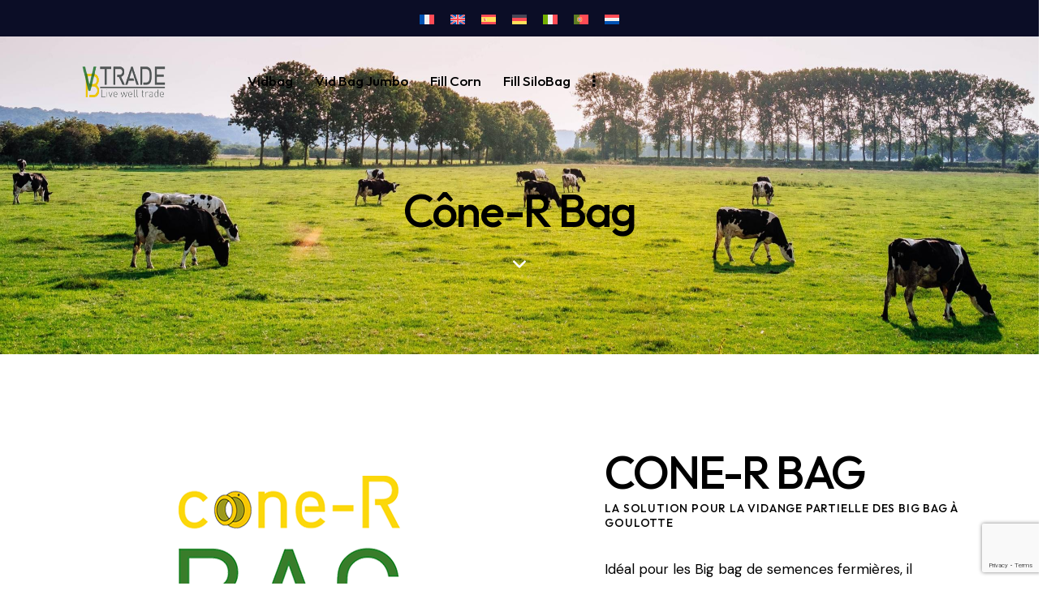

--- FILE ---
content_type: text/html; charset=UTF-8
request_url: https://vidbag.fr/cone_r_bag/
body_size: 26476
content:
<!DOCTYPE html>
<html lang="fr-FR" prefix="og: https://ogp.me/ns#" class="no-js scheme_default">

<head>
				<meta charset="UTF-8">
					<meta name="viewport" content="width=device-width, initial-scale=1">
		<meta name="format-detection" content="telephone=no">
		<link rel="profile" href="//gmpg.org/xfn/11">
		
<!-- Optimisation des moteurs de recherche par Rank Math - https://rankmath.com/ -->
<title>Cône-R Bag - VB Trade</title>
<meta name="description" content="Idéal pour les Big bag de semences fermières, il permet de réutiliser le Big bag à l’infini"/>
<meta name="robots" content="follow, index, max-snippet:-1, max-video-preview:-1, max-image-preview:large"/>
<link rel="canonical" href="https://vidbag.fr/cone_r_bag/" />
<meta property="og:locale" content="fr_FR" />
<meta property="og:type" content="article" />
<meta property="og:title" content="Cône-R Bag - VB Trade" />
<meta property="og:description" content="Idéal pour les Big bag de semences fermières, il permet de réutiliser le Big bag à l’infini" />
<meta property="og:url" content="https://vidbag.fr/cone_r_bag/" />
<meta property="og:site_name" content="VB Trade" />
<meta property="og:updated_time" content="2023-07-03T13:59:23+02:00" />
<meta property="og:image" content="https://vidbag.fr/wp-content/uploads/2023/06/cone-200.png" />
<meta property="og:image:secure_url" content="https://vidbag.fr/wp-content/uploads/2023/06/cone-200.png" />
<meta property="og:image:width" content="400" />
<meta property="og:image:height" content="200" />
<meta property="og:image:alt" content="logo Cone-R BAG" />
<meta property="og:image:type" content="image/png" />
<meta property="article:published_time" content="2023-06-12T13:39:55+02:00" />
<meta property="article:modified_time" content="2023-07-03T13:59:23+02:00" />
<meta name="twitter:card" content="summary_large_image" />
<meta name="twitter:title" content="Cône-R Bag - VB Trade" />
<meta name="twitter:description" content="Idéal pour les Big bag de semences fermières, il permet de réutiliser le Big bag à l’infini" />
<meta name="twitter:image" content="https://vidbag.fr/wp-content/uploads/2023/06/cone-200.png" />
<meta name="twitter:label1" content="Temps de lecture" />
<meta name="twitter:data1" content="Moins d’une minute" />
<script type="application/ld+json" class="rank-math-schema">{"@context":"https://schema.org","@graph":[{"@type":"Organization","@id":"https://vidbag.fr/#organization","name":"VB Trade","url":"https://vidbag.fr","email":"contact@vidbag.fr","logo":{"@type":"ImageObject","@id":"https://vidbag.fr/#logo","url":"https://vidbag.fr/wp-content/uploads/2023/06/cropped-vb-trade-GB-transparent-1.png","contentUrl":"https://vidbag.fr/wp-content/uploads/2023/06/cropped-vb-trade-GB-transparent-1.png","caption":"VB Trade","inLanguage":"fr-FR","width":"347","height":"83"}},{"@type":"WebSite","@id":"https://vidbag.fr/#website","url":"https://vidbag.fr","name":"VB Trade","publisher":{"@id":"https://vidbag.fr/#organization"},"inLanguage":"fr-FR"},{"@type":"ImageObject","@id":"https://vidbag.fr/wp-content/uploads/2023/06/cone-200.png","url":"https://vidbag.fr/wp-content/uploads/2023/06/cone-200.png","width":"200","height":"200","inLanguage":"fr-FR"},{"@type":"WebPage","@id":"https://vidbag.fr/cone_r_bag/#webpage","url":"https://vidbag.fr/cone_r_bag/","name":"C\u00f4ne-R Bag - VB Trade","datePublished":"2023-06-12T13:39:55+02:00","dateModified":"2023-07-03T13:59:23+02:00","isPartOf":{"@id":"https://vidbag.fr/#website"},"primaryImageOfPage":{"@id":"https://vidbag.fr/wp-content/uploads/2023/06/cone-200.png"},"inLanguage":"fr-FR"},{"@type":"Person","@id":"https://vidbag.fr/author/vbtrade/","name":"vbtrade","url":"https://vidbag.fr/author/vbtrade/","image":{"@type":"ImageObject","@id":"https://secure.gravatar.com/avatar/ecf46e21092b5fb67677e693fb6f43b4e089409eed5744379e8098125f69e530?s=96&amp;d=mm&amp;r=g","url":"https://secure.gravatar.com/avatar/ecf46e21092b5fb67677e693fb6f43b4e089409eed5744379e8098125f69e530?s=96&amp;d=mm&amp;r=g","caption":"vbtrade","inLanguage":"fr-FR"},"sameAs":["https://vidbag.fr"],"worksFor":{"@id":"https://vidbag.fr/#organization"}},{"@type":"Article","headline":"C\u00f4ne-R Bag - VB Trade","keywords":"C\u00f4ne-R Bag","datePublished":"2023-06-12T13:39:55+02:00","dateModified":"2023-07-03T13:59:23+02:00","author":{"@id":"https://vidbag.fr/author/vbtrade/","name":"vbtrade"},"publisher":{"@id":"https://vidbag.fr/#organization"},"description":"Id\u00e9al pour les Big bag de semences fermi\u00e8res, il permet de r\u00e9utiliser le Big bag \u00e0 l\u2019infini","name":"C\u00f4ne-R Bag - VB Trade","@id":"https://vidbag.fr/cone_r_bag/#richSnippet","isPartOf":{"@id":"https://vidbag.fr/cone_r_bag/#webpage"},"image":{"@id":"https://vidbag.fr/wp-content/uploads/2023/06/cone-200.png"},"inLanguage":"fr-FR","mainEntityOfPage":{"@id":"https://vidbag.fr/cone_r_bag/#webpage"}}]}</script>
<!-- /Extension Rank Math WordPress SEO -->

<link rel='dns-prefetch' href='//www.googletagmanager.com' />
<link rel='dns-prefetch' href='//fonts.googleapis.com' />
<link rel="alternate" type="application/rss+xml" title="VB Trade &raquo; Flux" href="https://vidbag.fr/feed/" />
<link rel="alternate" type="application/rss+xml" title="VB Trade &raquo; Flux des commentaires" href="https://vidbag.fr/comments/feed/" />
<link rel="alternate" title="oEmbed (JSON)" type="application/json+oembed" href="https://vidbag.fr/wp-json/oembed/1.0/embed?url=https%3A%2F%2Fvidbag.fr%2Fcone_r_bag%2F" />
<link rel="alternate" title="oEmbed (XML)" type="text/xml+oembed" href="https://vidbag.fr/wp-json/oembed/1.0/embed?url=https%3A%2F%2Fvidbag.fr%2Fcone_r_bag%2F&#038;format=xml" />
			<meta property="og:type" content="article" />
			<meta property="og:url" content="https://vidbag.fr/cone_r_bag/" />
			<meta property="og:title" content="Cône-R Bag" />
			<meta property="og:description" content="
						
																														
			CONE-R BAGla solution pour la vidange partielle des Big bag à goulotteIdéal pour les Big bag de semences fermières, il permet de réutiliser le Big bag à l’infini
			Télécharger la brochure		
		https://youtu.be/qXmF7vHmawg		
			Cône-R Bag est la solution pour la vidange partielle des Big bag à goulotte		
			Idéal pour les Big bag de semences fermières, il permet de réutiliser" />  
			<style id='wp-img-auto-sizes-contain-inline-css' type='text/css'>
img:is([sizes=auto i],[sizes^="auto," i]){contain-intrinsic-size:3000px 1500px}
/*# sourceURL=wp-img-auto-sizes-contain-inline-css */
</style>
<link property="stylesheet" rel='stylesheet' id='trx_addons-icons-css' href='https://vidbag.fr/wp-content/plugins/trx_addons/css/font-icons/css/trx_addons_icons.css' type='text/css' media='all' />
<link property="stylesheet" rel='stylesheet' id='qw_extensions-icons-css' href='https://vidbag.fr/wp-content/plugins/trx_addons/addons/qw-extension/css/font-icons/css/qw_extension_icons.css' type='text/css' media='all' />
<link property="stylesheet" rel='stylesheet' id='fabrica-font-google_fonts-css' href='https://fonts.googleapis.com/css2?family=DM+Sans:ital,wght@0,400;0,500;0,700;1,400;1,500;1,700&#038;family=Outfit:wght@100;200;300;400;500;600;700;800;900&#038;subset=latin,latin-ext&#038;display=swap' type='text/css' media='all' />
<link property="stylesheet" rel='stylesheet' id='fabrica-fontello-css' href='https://vidbag.fr/wp-content/themes/fabrica/skins/default/css/font-icons/css/fontello.css' type='text/css' media='all' />
<style id='wp-emoji-styles-inline-css' type='text/css'>

	img.wp-smiley, img.emoji {
		display: inline !important;
		border: none !important;
		box-shadow: none !important;
		height: 1em !important;
		width: 1em !important;
		margin: 0 0.07em !important;
		vertical-align: -0.1em !important;
		background: none !important;
		padding: 0 !important;
	}
/*# sourceURL=wp-emoji-styles-inline-css */
</style>

<link property="stylesheet" rel='stylesheet' id='magnific-popup-css' href='https://vidbag.fr/wp-content/plugins/trx_addons/js/magnific/magnific-popup.min.css' type='text/css' media='all' />
<link property="stylesheet" rel='stylesheet' id='wpml-legacy-horizontal-list-0-css' href='https://vidbag.fr/wp-content/plugins/sitepress-multilingual-cms/templates/language-switchers/legacy-list-horizontal/style.min.css?ver=1' type='text/css' media='all' />
<link property="stylesheet" rel='stylesheet' id='wpml-menu-item-0-css' href='https://vidbag.fr/wp-content/plugins/sitepress-multilingual-cms/templates/language-switchers/menu-item/style.min.css?ver=1' type='text/css' media='all' />

<link property="stylesheet" rel='stylesheet' id='elementor-icons-css' href='https://vidbag.fr/wp-content/plugins/elementor/assets/lib/eicons/css/elementor-icons.min.css?ver=5.44.0' type='text/css' media='all' />
<link property="stylesheet" rel='stylesheet' id='elementor-frontend-css' href='https://vidbag.fr/wp-content/uploads/elementor/css/custom-frontend.min.css?ver=1768468338' type='text/css' media='all' />
<style id='elementor-frontend-inline-css' type='text/css'>
.elementor-kit-68{--e-global-color-primary:#6EC1E4;--e-global-color-secondary:#54595F;--e-global-color-text:#7A7A7A;--e-global-color-accent:#61CE70;--e-global-typography-primary-font-family:"Roboto";--e-global-typography-primary-font-weight:600;--e-global-typography-secondary-font-family:"Roboto Slab";--e-global-typography-secondary-font-weight:400;--e-global-typography-text-font-family:"Roboto";--e-global-typography-text-font-weight:400;--e-global-typography-accent-font-family:"Roboto";--e-global-typography-accent-font-weight:500;}.elementor-section.elementor-section-boxed > .elementor-container{max-width:1320px;}.e-con{--container-max-width:1320px;}.elementor-widget:not(:last-child){margin-block-end:0px;}.elementor-element{--widgets-spacing:0px 0px;--widgets-spacing-row:0px;--widgets-spacing-column:0px;}{}.sc_layouts_title_caption{display:var(--page-title-display);}@media(max-width:1279px){.elementor-section.elementor-section-boxed > .elementor-container{max-width:1279px;}.e-con{--container-max-width:1279px;}}@media(max-width:767px){.elementor-section.elementor-section-boxed > .elementor-container{max-width:767px;}.e-con{--container-max-width:767px;}}
.elementor-6299 .elementor-element.elementor-element-50f6a98f > .elementor-container > .elementor-column > .elementor-widget-wrap{align-content:flex-start;align-items:flex-start;}.elementor-6299 .elementor-element.elementor-element-50f6a98f > .elementor-container{min-height:80px;}.elementor-6299 .elementor-element.elementor-element-50f6a98f .trx_addons_bg_text{z-index:0;}.elementor-6299 .elementor-element.elementor-element-50f6a98f .trx_addons_bg_text.trx_addons_marquee_wrap:not(.trx_addons_marquee_reverse) .trx_addons_marquee_element{padding-right:50px;}.elementor-6299 .elementor-element.elementor-element-50f6a98f .trx_addons_bg_text.trx_addons_marquee_wrap.trx_addons_marquee_reverse .trx_addons_marquee_element{padding-left:50px;}.elementor-6299 .elementor-element.elementor-element-50f6a98f{margin-top:-80px;margin-bottom:0px;padding:0px 0px 0px 0px;}.elementor-6299 .elementor-element.elementor-element-2dca8e00 > .elementor-widget-container{margin:10px 0px 0px 0px;}.elementor-6299 .elementor-element.elementor-element-2dca8e00 .elementor-icon-wrapper{text-align:center;}.elementor-6299 .elementor-element.elementor-element-2dca8e00.elementor-view-stacked .elementor-icon{background-color:#FFFFFF;}.elementor-6299 .elementor-element.elementor-element-2dca8e00.elementor-view-framed .elementor-icon, .elementor-6299 .elementor-element.elementor-element-2dca8e00.elementor-view-default .elementor-icon{color:#FFFFFF;border-color:#FFFFFF;}.elementor-6299 .elementor-element.elementor-element-2dca8e00.elementor-view-framed .elementor-icon, .elementor-6299 .elementor-element.elementor-element-2dca8e00.elementor-view-default .elementor-icon svg{fill:#FFFFFF;}.elementor-6299 .elementor-element.elementor-element-2dca8e00 .elementor-icon{font-size:15px;}.elementor-6299 .elementor-element.elementor-element-2dca8e00 .elementor-icon svg{height:15px;}.elementor-6299 .elementor-element.elementor-element-7425c23 .trx_addons_bg_text{z-index:0;}.elementor-6299 .elementor-element.elementor-element-7425c23 .trx_addons_bg_text.trx_addons_marquee_wrap:not(.trx_addons_marquee_reverse) .trx_addons_marquee_element{padding-right:50px;}.elementor-6299 .elementor-element.elementor-element-7425c23 .trx_addons_bg_text.trx_addons_marquee_wrap.trx_addons_marquee_reverse .trx_addons_marquee_element{padding-left:50px;}.elementor-6299 .elementor-element.elementor-element-08ca3eb{--spacer-size:50px;}.elementor-6299 .elementor-element.elementor-element-96b8322{--spacer-size:30px;}.elementor-6299 .elementor-element.elementor-element-0b6d634 > .elementor-container > .elementor-column > .elementor-widget-wrap{align-content:center;align-items:center;}.elementor-6299 .elementor-element.elementor-element-0b6d634 .trx_addons_bg_text{z-index:0;}.elementor-6299 .elementor-element.elementor-element-0b6d634 .trx_addons_bg_text.trx_addons_marquee_wrap:not(.trx_addons_marquee_reverse) .trx_addons_marquee_element{padding-right:50px;}.elementor-6299 .elementor-element.elementor-element-0b6d634 .trx_addons_bg_text.trx_addons_marquee_wrap.trx_addons_marquee_reverse .trx_addons_marquee_element{padding-left:50px;}.elementor-6299 .elementor-element.elementor-element-0b6d634{padding:0px 0px 0px 0px;}.elementor-6299 .elementor-element.elementor-element-5a8d823 .trx_addons_bg_text{z-index:0;}.elementor-6299 .elementor-element.elementor-element-5a8d823 .trx_addons_bg_text.trx_addons_marquee_wrap:not(.trx_addons_marquee_reverse) .trx_addons_marquee_element{padding-right:50px;}.elementor-6299 .elementor-element.elementor-element-5a8d823 .trx_addons_bg_text.trx_addons_marquee_wrap.trx_addons_marquee_reverse .trx_addons_marquee_element{padding-left:50px;}.elementor-6299 .elementor-element.elementor-element-5a8d823{padding:0px 0px 40px 0px;}.elementor-bc-flex-widget .elementor-6299 .elementor-element.elementor-element-648d4a2.elementor-column .elementor-widget-wrap{align-items:flex-end;}.elementor-6299 .elementor-element.elementor-element-648d4a2.elementor-column.elementor-element[data-element_type="column"] > .elementor-widget-wrap.elementor-element-populated{align-content:flex-end;align-items:flex-end;}.elementor-6299 .elementor-element.elementor-element-980d28f{--spacer-size:50px;}.elementor-6299 .elementor-element.elementor-element-acf5c4e{text-align:center;}.elementor-6299 .elementor-element.elementor-element-7479e4e{--spacer-size:100px;}.elementor-bc-flex-widget .elementor-6299 .elementor-element.elementor-element-103071f.elementor-column .elementor-widget-wrap{align-items:flex-end;}.elementor-6299 .elementor-element.elementor-element-103071f.elementor-column.elementor-element[data-element_type="column"] > .elementor-widget-wrap.elementor-element-populated{align-content:flex-end;align-items:flex-end;}.elementor-6299 .elementor-element.elementor-element-1fc7ac4 > .elementor-element-populated{margin:0% 0% 0% 16%;--e-column-margin-right:0%;--e-column-margin-left:16%;}.elementor-6299 .elementor-element.elementor-element-db8531d .sc_item_title_text{-webkit-text-stroke-width:0px;}.elementor-6299 .elementor-element.elementor-element-db8531d .sc_item_title_text2{-webkit-text-stroke-width:0px;}.elementor-6299 .elementor-element.elementor-element-ebcf3e5{--spacer-size:30px;}.elementor-6299 .elementor-element.elementor-element-2a7a2c7{--spacer-size:40px;}.elementor-6299 .elementor-element.elementor-element-d66a05b{--spacer-size:40px;}.elementor-6299 .elementor-element.elementor-element-9ae6b0f:not(.elementor-motion-effects-element-type-background), .elementor-6299 .elementor-element.elementor-element-9ae6b0f > .elementor-motion-effects-container > .elementor-motion-effects-layer{background-color:#0B0D26;}.elementor-6299 .elementor-element.elementor-element-9ae6b0f{overflow:hidden;transition:background 0.3s, border 0.3s, border-radius 0.3s, box-shadow 0.3s;}.elementor-6299 .elementor-element.elementor-element-9ae6b0f .trx_addons_bg_text{z-index:0;}.elementor-6299 .elementor-element.elementor-element-9ae6b0f .trx_addons_bg_text.trx_addons_marquee_wrap:not(.trx_addons_marquee_reverse) .trx_addons_marquee_element{padding-right:50px;}.elementor-6299 .elementor-element.elementor-element-9ae6b0f .trx_addons_bg_text.trx_addons_marquee_wrap.trx_addons_marquee_reverse .trx_addons_marquee_element{padding-left:50px;}.elementor-6299 .elementor-element.elementor-element-9ae6b0f > .elementor-background-overlay{transition:background 0.3s, border-radius 0.3s, opacity 0.3s;}.elementor-6299 .elementor-element.elementor-element-a3631f5{--spacer-size:50px;}.elementor-6299 .elementor-element.elementor-element-ad1badf:not(.elementor-motion-effects-element-type-background), .elementor-6299 .elementor-element.elementor-element-ad1badf > .elementor-motion-effects-container > .elementor-motion-effects-layer{background-color:transparent;background-image:linear-gradient(180deg, #F8F8F8 25%, #0B0D26 25%);}.elementor-6299 .elementor-element.elementor-element-ad1badf > .elementor-background-overlay{opacity:0.4;transition:background 0.3s, border-radius 0.3s, opacity 0.3s;}.elementor-6299 .elementor-element.elementor-element-ad1badf .trx_addons_bg_text{z-index:0;}.elementor-6299 .elementor-element.elementor-element-ad1badf .trx_addons_bg_text.trx_addons_marquee_wrap:not(.trx_addons_marquee_reverse) .trx_addons_marquee_element{padding-right:50px;}.elementor-6299 .elementor-element.elementor-element-ad1badf .trx_addons_bg_text.trx_addons_marquee_wrap.trx_addons_marquee_reverse .trx_addons_marquee_element{padding-left:50px;}.elementor-6299 .elementor-element.elementor-element-ad1badf{transition:background 0.3s, border 0.3s, border-radius 0.3s, box-shadow 0.3s;padding:0% 0% 0% 0%;}.elementor-6299 .elementor-element.elementor-element-df12ca0 .trx_addons_bg_text{z-index:0;}.elementor-6299 .elementor-element.elementor-element-df12ca0 .trx_addons_bg_text.trx_addons_marquee_wrap:not(.trx_addons_marquee_reverse) .trx_addons_marquee_element{padding-right:50px;}.elementor-6299 .elementor-element.elementor-element-df12ca0 .trx_addons_bg_text.trx_addons_marquee_wrap.trx_addons_marquee_reverse .trx_addons_marquee_element{padding-left:50px;}.elementor-6299 .elementor-element.elementor-element-4fb80eb{width:var( --container-widget-width, 100% );max-width:100%;--container-widget-width:100%;--container-widget-flex-grow:0;align-self:center;}.elementor-6299 .elementor-element.elementor-element-4fb80eb > .elementor-widget-container{margin:0px 0px 0px 0px;}.elementor-6299 .elementor-element.elementor-element-4fb80eb .elementor-wrapper{--video-aspect-ratio:1.77777;}.elementor-6299 .elementor-element.elementor-element-75e6a41:not(.elementor-motion-effects-element-type-background), .elementor-6299 .elementor-element.elementor-element-75e6a41 > .elementor-motion-effects-container > .elementor-motion-effects-layer{background-color:#0B0D26;}.elementor-6299 .elementor-element.elementor-element-75e6a41{overflow:hidden;transition:background 0.3s, border 0.3s, border-radius 0.3s, box-shadow 0.3s;}.elementor-6299 .elementor-element.elementor-element-75e6a41 .trx_addons_bg_text{z-index:0;}.elementor-6299 .elementor-element.elementor-element-75e6a41 .trx_addons_bg_text.trx_addons_marquee_wrap:not(.trx_addons_marquee_reverse) .trx_addons_marquee_element{padding-right:50px;}.elementor-6299 .elementor-element.elementor-element-75e6a41 .trx_addons_bg_text.trx_addons_marquee_wrap.trx_addons_marquee_reverse .trx_addons_marquee_element{padding-left:50px;}.elementor-6299 .elementor-element.elementor-element-75e6a41 > .elementor-background-overlay{transition:background 0.3s, border-radius 0.3s, opacity 0.3s;}.elementor-6299 .elementor-element.elementor-element-944d7ae{--spacer-size:50px;}.elementor-6299 .elementor-element.elementor-element-d0cfdf6{--spacer-size:50px;}.elementor-6299 .elementor-element.elementor-element-1cdcc96{--spacer-size:30px;}.elementor-6299 .elementor-element.elementor-element-719a3ec .trx_addons_bg_text{z-index:0;}.elementor-6299 .elementor-element.elementor-element-719a3ec .trx_addons_bg_text.trx_addons_marquee_wrap:not(.trx_addons_marquee_reverse) .trx_addons_marquee_element{padding-right:50px;}.elementor-6299 .elementor-element.elementor-element-719a3ec .trx_addons_bg_text.trx_addons_marquee_wrap.trx_addons_marquee_reverse .trx_addons_marquee_element{padding-left:50px;}.elementor-6299 .elementor-element.elementor-element-719a3ec{z-index:2;}.elementor-6299 .elementor-element.elementor-element-2526d01 > .elementor-widget-container{padding:0% 5% 0% 0%;}.elementor-6299 .elementor-element.elementor-element-2526d01 .sc_item_title_text{-webkit-text-stroke-width:0px;}.elementor-6299 .elementor-element.elementor-element-2526d01 .sc_item_title_text2{-webkit-text-stroke-width:0px;}.elementor-6299 .elementor-element.elementor-element-723e2c6{--spacer-size:50px;}.elementor-6299 .elementor-element.elementor-element-623ace4 > .elementor-widget-container{padding:0% 5% 0% 0%;}.elementor-6299 .elementor-element.elementor-element-623ace4 .sc_item_title_text{-webkit-text-stroke-width:0px;}.elementor-6299 .elementor-element.elementor-element-623ace4 .sc_item_title_text2{-webkit-text-stroke-width:0px;}.elementor-6299 .elementor-element.elementor-element-ee5b66d{--spacer-size:30px;}.elementor-6299 .elementor-element.elementor-element-3540102{--spacer-size:50px;}.elementor-6299 .elementor-element.elementor-element-04a6f15 .trx_addons_bg_text{z-index:0;}.elementor-6299 .elementor-element.elementor-element-04a6f15 .trx_addons_bg_text.trx_addons_marquee_wrap:not(.trx_addons_marquee_reverse) .trx_addons_marquee_element{padding-right:50px;}.elementor-6299 .elementor-element.elementor-element-04a6f15 .trx_addons_bg_text.trx_addons_marquee_wrap.trx_addons_marquee_reverse .trx_addons_marquee_element{padding-left:50px;}.elementor-bc-flex-widget .elementor-6299 .elementor-element.elementor-element-d852993.elementor-column .elementor-widget-wrap{align-items:center;}.elementor-6299 .elementor-element.elementor-element-d852993.elementor-column.elementor-element[data-element_type="column"] > .elementor-widget-wrap.elementor-element-populated{align-content:center;align-items:center;}.elementor-6299 .elementor-element.elementor-element-d852993.elementor-column > .elementor-widget-wrap{justify-content:center;}.elementor-6299 .elementor-element.elementor-element-ccc5d58:not(.elementor-motion-effects-element-type-background) > .elementor-widget-wrap, .elementor-6299 .elementor-element.elementor-element-ccc5d58 > .elementor-widget-wrap > .elementor-motion-effects-container > .elementor-motion-effects-layer{background-color:#FFFFFF;}.elementor-bc-flex-widget .elementor-6299 .elementor-element.elementor-element-ccc5d58.elementor-column .elementor-widget-wrap{align-items:center;}.elementor-6299 .elementor-element.elementor-element-ccc5d58.elementor-column.elementor-element[data-element_type="column"] > .elementor-widget-wrap.elementor-element-populated{align-content:center;align-items:center;}.elementor-6299 .elementor-element.elementor-element-ccc5d58.elementor-column > .elementor-widget-wrap{justify-content:center;}.elementor-6299 .elementor-element.elementor-element-ccc5d58 > .elementor-element-populated{transition:background 0.3s, border 0.3s, border-radius 0.3s, box-shadow 0.3s;}.elementor-6299 .elementor-element.elementor-element-ccc5d58 > .elementor-element-populated > .elementor-background-overlay{transition:background 0.3s, border-radius 0.3s, opacity 0.3s;}.elementor-6299 .elementor-element.elementor-element-e04a0c8{--e-image-carousel-slides-to-show:1;}.elementor-bc-flex-widget .elementor-6299 .elementor-element.elementor-element-e15dfd8.elementor-column .elementor-widget-wrap{align-items:center;}.elementor-6299 .elementor-element.elementor-element-e15dfd8.elementor-column.elementor-element[data-element_type="column"] > .elementor-widget-wrap.elementor-element-populated{align-content:center;align-items:center;}.elementor-6299 .elementor-element.elementor-element-e15dfd8.elementor-column > .elementor-widget-wrap{justify-content:center;}.elementor-6299 .elementor-element.elementor-element-7bfc2e7{--spacer-size:50px;}.elementor-6299 .elementor-element.elementor-element-7d67127 .trx_addons_bg_text{z-index:0;}.elementor-6299 .elementor-element.elementor-element-7d67127 .trx_addons_bg_text.trx_addons_marquee_wrap:not(.trx_addons_marquee_reverse) .trx_addons_marquee_element{padding-right:50px;}.elementor-6299 .elementor-element.elementor-element-7d67127 .trx_addons_bg_text.trx_addons_marquee_wrap.trx_addons_marquee_reverse .trx_addons_marquee_element{padding-left:50px;}.elementor-6299 .elementor-element.elementor-element-94f0d79{--spacer-size:50px;}.elementor-6299 .elementor-element.elementor-element-fc3f556{--spacer-size:30px;}.elementor-6299 .elementor-element.elementor-element-dc2fae5 .trx_addons_bg_text{z-index:0;}.elementor-6299 .elementor-element.elementor-element-dc2fae5 .trx_addons_bg_text.trx_addons_marquee_wrap:not(.trx_addons_marquee_reverse) .trx_addons_marquee_element{padding-right:50px;}.elementor-6299 .elementor-element.elementor-element-dc2fae5 .trx_addons_bg_text.trx_addons_marquee_wrap.trx_addons_marquee_reverse .trx_addons_marquee_element{padding-left:50px;}.elementor-6299 .elementor-element.elementor-element-c80f2be > .elementor-element-populated{border-style:solid;margin:0px 0px 0px 0px;--e-column-margin-right:0px;--e-column-margin-left:0px;}.elementor-6299 .elementor-element.elementor-element-c80f2be > .elementor-element-populated.elementor-column-wrap{padding:50px 50px 50px 50px;}.elementor-6299 .elementor-element.elementor-element-c80f2be > .elementor-element-populated.elementor-widget-wrap{padding:50px 50px 50px 50px;}.elementor-6299 .elementor-element.elementor-element-58fedbf7 > .elementor-widget-container{margin:0px 20px 0px 20px;padding:0px 0px 10px 0px;}.elementor-6299 .elementor-element.elementor-element-58fedbf7 .sc_item_title_text{-webkit-text-stroke-width:0px;font-size:28px;}.elementor-6299 .elementor-element.elementor-element-58fedbf7 .sc_item_title_text2{-webkit-text-stroke-width:0px;}.elementor-6299 .elementor-element.elementor-element-4893a040{--spacer-size:45px;}.elementor-6299 .elementor-element.elementor-element-42799a9 > .elementor-element-populated{border-style:solid;margin:0px 0px 0px 0px;--e-column-margin-right:0px;--e-column-margin-left:0px;}.elementor-6299 .elementor-element.elementor-element-42799a9 > .elementor-element-populated.elementor-column-wrap{padding:50px 50px 50px 50px;}.elementor-6299 .elementor-element.elementor-element-42799a9 > .elementor-element-populated.elementor-widget-wrap{padding:50px 50px 50px 50px;}.elementor-6299 .elementor-element.elementor-element-6b46409 > .elementor-element-populated{border-style:solid;}.elementor-6299 .elementor-element.elementor-element-6b46409 > .elementor-element-populated.elementor-column-wrap{padding:50px 50px 50px 50px;}.elementor-6299 .elementor-element.elementor-element-6b46409 > .elementor-element-populated.elementor-widget-wrap{padding:50px 50px 50px 50px;}.elementor-6299 .elementor-element.elementor-element-e4fbc9c > .elementor-widget-container{padding:0px 0px 5px 0px;}.elementor-6299 .elementor-element.elementor-element-e4fbc9c .sc_item_title_text{-webkit-text-stroke-width:0px;font-size:28px;}.elementor-6299 .elementor-element.elementor-element-e4fbc9c .sc_item_title_text2{-webkit-text-stroke-width:0px;}.elementor-6299 .elementor-element.elementor-element-a880435 > .elementor-widget-container{margin:15px 0px 0px 0px;}.elementor-6299 .elementor-element.elementor-element-a880435 .elementor-icon-wrapper{text-align:center;}.elementor-6299 .elementor-element.elementor-element-a880435.elementor-view-stacked .elementor-icon{background-color:var( --e-global-color-accent );}.elementor-6299 .elementor-element.elementor-element-a880435.elementor-view-framed .elementor-icon, .elementor-6299 .elementor-element.elementor-element-a880435.elementor-view-default .elementor-icon{color:var( --e-global-color-accent );border-color:var( --e-global-color-accent );}.elementor-6299 .elementor-element.elementor-element-a880435.elementor-view-framed .elementor-icon, .elementor-6299 .elementor-element.elementor-element-a880435.elementor-view-default .elementor-icon svg{fill:var( --e-global-color-accent );}.elementor-6299 .elementor-element.elementor-element-1f8b7ad{--spacer-size:40px;}.elementor-6299 .elementor-element.elementor-element-60ac8ae .trx_addons_bg_text{z-index:0;}.elementor-6299 .elementor-element.elementor-element-60ac8ae .trx_addons_bg_text.trx_addons_marquee_wrap:not(.trx_addons_marquee_reverse) .trx_addons_marquee_element{padding-right:50px;}.elementor-6299 .elementor-element.elementor-element-60ac8ae .trx_addons_bg_text.trx_addons_marquee_wrap.trx_addons_marquee_reverse .trx_addons_marquee_element{padding-left:50px;}.elementor-6299 .elementor-element.elementor-element-c61171a{--spacer-size:50px;}.elementor-6299 .elementor-element.elementor-element-32060e3{--spacer-size:30px;}@media(max-width:1279px){.elementor-6299 .elementor-element.elementor-element-7479e4e{--spacer-size:100px;}.elementor-6299 .elementor-element.elementor-element-1fc7ac4 > .elementor-element-populated{margin:0% 0% 0% 6%;--e-column-margin-right:0%;--e-column-margin-left:6%;}.elementor-6299 .elementor-element.elementor-element-ebcf3e5{--spacer-size:15px;}.elementor-6299 .elementor-element.elementor-element-2a7a2c7{--spacer-size:20px;}.elementor-6299 .elementor-element.elementor-element-d66a05b{--spacer-size:25px;}.elementor-6299 .elementor-element.elementor-element-58fedbf7{width:var( --container-widget-width, 391.312px );max-width:391.312px;--container-widget-width:391.312px;--container-widget-flex-grow:0;}.elementor-6299 .elementor-element.elementor-element-e4fbc9c{width:var( --container-widget-width, 460.8px );max-width:460.8px;--container-widget-width:460.8px;--container-widget-flex-grow:0;}.elementor-6299 .elementor-element.elementor-element-a880435{width:var( --container-widget-width, 453.8px );max-width:453.8px;--container-widget-width:453.8px;--container-widget-flex-grow:0;}.elementor-6299 .elementor-element.elementor-element-b61b796{width:var( --container-widget-width, 521.8px );max-width:521.8px;--container-widget-width:521.8px;--container-widget-flex-grow:0;}}@media(max-width:767px){.elementor-6299 .elementor-element.elementor-element-50f6a98f > .elementor-container{min-height:40px;}.elementor-6299 .elementor-element.elementor-element-50f6a98f{margin-top:-40px;margin-bottom:0px;}.elementor-6299 .elementor-element.elementor-element-2dca8e00 > .elementor-widget-container{margin:5px 0px 0px 0px;}.elementor-6299 .elementor-element.elementor-element-0b6d634{padding:0px 0px 0px 0px;}.elementor-6299 .elementor-element.elementor-element-648d4a2 > .elementor-element-populated{margin:-50% 0% 0% 35%;--e-column-margin-right:0%;--e-column-margin-left:35%;}.elementor-6299 .elementor-element.elementor-element-98fd2a4 > .elementor-element-populated{margin:0% 35% 0% 0%;--e-column-margin-right:35%;--e-column-margin-left:0%;}.elementor-6299 .elementor-element.elementor-element-7479e4e{--spacer-size:50px;}.elementor-6299 .elementor-element.elementor-element-103071f > .elementor-element-populated{margin:-50% 0% 0% 35%;--e-column-margin-right:0%;--e-column-margin-left:35%;}.elementor-6299 .elementor-element.elementor-element-1fc7ac4 > .elementor-element-populated{margin:30px 0px 0px 0px;--e-column-margin-right:0px;--e-column-margin-left:0px;}.elementor-6299 .elementor-element.elementor-element-ebcf3e5{--spacer-size:20px;}.elementor-6299 .elementor-element.elementor-element-2a7a2c7{--spacer-size:30px;}.elementor-6299 .elementor-element.elementor-element-d66a05b{--spacer-size:30px;}.elementor-6299 .elementor-element.elementor-element-2526d01 > .elementor-widget-container{padding:0% 0% 0% 0%;}.elementor-6299 .elementor-element.elementor-element-623ace4 > .elementor-widget-container{padding:0% 0% 0% 0%;}.elementor-6299 .elementor-element.elementor-element-4893a040{--spacer-size:30px;}.elementor-6299 .elementor-element.elementor-element-1f8b7ad{--spacer-size:30px;}}@media(min-width:768px){.elementor-6299 .elementor-element.elementor-element-648d4a2{width:10%;}.elementor-6299 .elementor-element.elementor-element-98fd2a4{width:79.333%;}.elementor-6299 .elementor-element.elementor-element-103071f{width:10%;}.elementor-6299 .elementor-element.elementor-element-8cfd13c{width:100%;}.elementor-6299 .elementor-element.elementor-element-053ccb7{width:5%;}.elementor-6299 .elementor-element.elementor-element-610bef3{width:90%;}.elementor-6299 .elementor-element.elementor-element-d263aea{width:4.333%;}.elementor-6299 .elementor-element.elementor-element-d852993{width:10%;}.elementor-6299 .elementor-element.elementor-element-ccc5d58{width:79.333%;}.elementor-6299 .elementor-element.elementor-element-e15dfd8{width:10%;}.elementor-6299 .elementor-element.elementor-element-c80f2be{width:45%;}.elementor-6299 .elementor-element.elementor-element-42799a9{width:9.333%;}.elementor-6299 .elementor-element.elementor-element-6b46409{width:45%;}}
/*# sourceURL=elementor-frontend-inline-css */
</style>
<link property="stylesheet" rel='stylesheet' id='widget-spacer-css' href='https://vidbag.fr/wp-content/plugins/elementor/assets/css/widget-spacer.min.css?ver=3.32.5' type='text/css' media='all' />
<link property="stylesheet" rel='stylesheet' id='widget-image-css' href='https://vidbag.fr/wp-content/plugins/elementor/assets/css/widget-image.min.css?ver=3.32.5' type='text/css' media='all' />
<link property="stylesheet" rel='stylesheet' id='widget-video-css' href='https://vidbag.fr/wp-content/plugins/elementor/assets/css/widget-video.min.css?ver=3.32.5' type='text/css' media='all' />
<link property="stylesheet" rel='stylesheet' id='swiper-css' href='https://vidbag.fr/wp-content/plugins/elementor/assets/lib/swiper/v8/css/swiper.min.css?ver=8.4.5' type='text/css' media='all' />
<link property="stylesheet" rel='stylesheet' id='e-swiper-css' href='https://vidbag.fr/wp-content/plugins/elementor/assets/css/conditionals/e-swiper.min.css?ver=3.32.5' type='text/css' media='all' />
<link property="stylesheet" rel='stylesheet' id='widget-image-carousel-css' href='https://vidbag.fr/wp-content/plugins/elementor/assets/css/widget-image-carousel.min.css?ver=3.32.5' type='text/css' media='all' />
<style id="elementor-post-1465">.elementor-1465 .elementor-element.elementor-element-f59841f:not(.elementor-motion-effects-element-type-background), .elementor-1465 .elementor-element.elementor-element-f59841f > .elementor-motion-effects-container > .elementor-motion-effects-layer{background-image:url("https://vidbag.fr/wp-content/uploads/2023/01/leon-ephraim-AxoNnnH1Y98-unsplash-scaled.jpg");background-position:bottom center;background-repeat:no-repeat;background-size:cover;}.elementor-1465 .elementor-element.elementor-element-f59841f > .elementor-background-overlay{background-color:transparent;background-image:linear-gradient(180deg, #5B5F9182 0%, #0B0D26E6 100%);opacity:1;transition:background 0.3s, border-radius 0.3s, opacity 0.3s;}.elementor-1465 .elementor-element.elementor-element-f59841f .trx_addons_bg_text{z-index:0;}.elementor-1465 .elementor-element.elementor-element-f59841f .trx_addons_bg_text.trx_addons_marquee_wrap:not(.trx_addons_marquee_reverse) .trx_addons_marquee_element{padding-right:50px;}.elementor-1465 .elementor-element.elementor-element-f59841f .trx_addons_bg_text.trx_addons_marquee_wrap.trx_addons_marquee_reverse .trx_addons_marquee_element{padding-left:50px;}.elementor-1465 .elementor-element.elementor-element-f59841f{transition:background 0.3s, border 0.3s, border-radius 0.3s, box-shadow 0.3s;}.elementor-1465 .elementor-element.elementor-element-18af96d > .elementor-container > .elementor-column > .elementor-widget-wrap{align-content:center;align-items:center;}.elementor-1465 .elementor-element.elementor-element-18af96d .trx_addons_bg_text{z-index:0;}.elementor-1465 .elementor-element.elementor-element-18af96d .trx_addons_bg_text.trx_addons_marquee_wrap:not(.trx_addons_marquee_reverse) .trx_addons_marquee_element{padding-right:50px;}.elementor-1465 .elementor-element.elementor-element-18af96d .trx_addons_bg_text.trx_addons_marquee_wrap.trx_addons_marquee_reverse .trx_addons_marquee_element{padding-left:50px;}.elementor-1465 .elementor-element.elementor-element-18af96d{padding:20px 70px 20px 70px;}.elementor-1465 .elementor-element.elementor-element-30429f1 > .elementor-widget-container{margin:0px 22px 0px 0px;}.elementor-1465 .elementor-element.elementor-element-0dde46b > .elementor-container > .elementor-column > .elementor-widget-wrap{align-content:center;align-items:center;}.elementor-1465 .elementor-element.elementor-element-0dde46b .trx_addons_bg_text{z-index:0;}.elementor-1465 .elementor-element.elementor-element-0dde46b .trx_addons_bg_text.trx_addons_marquee_wrap:not(.trx_addons_marquee_reverse) .trx_addons_marquee_element{padding-right:50px;}.elementor-1465 .elementor-element.elementor-element-0dde46b .trx_addons_bg_text.trx_addons_marquee_wrap.trx_addons_marquee_reverse .trx_addons_marquee_element{padding-left:50px;}.elementor-1465 .elementor-element.elementor-element-0dde46b{padding:15px 0px 15px 0px;}.elementor-1465 .elementor-element.elementor-element-b5d6c32 > .elementor-widget-container{margin:-5px 0px 0px 0px;}.elementor-1465 .elementor-element.elementor-element-76c8071 > .elementor-widget-container{margin:-2px 0px 0px 5px;}.elementor-1465 .elementor-element.elementor-element-a819c84 .trx_addons_bg_text{z-index:0;}.elementor-1465 .elementor-element.elementor-element-a819c84 .trx_addons_bg_text.trx_addons_marquee_wrap:not(.trx_addons_marquee_reverse) .trx_addons_marquee_element{padding-right:50px;}.elementor-1465 .elementor-element.elementor-element-a819c84 .trx_addons_bg_text.trx_addons_marquee_wrap.trx_addons_marquee_reverse .trx_addons_marquee_element{padding-left:50px;}.elementor-1465 .elementor-element.elementor-element-fd1b891{--spacer-size:75px;}.elementor-1465 .elementor-element.elementor-element-8243e1f .sc_layouts_title{min-height:0px;}.elementor-1465 .elementor-element.elementor-element-886d8f8{--spacer-size:30px;}.elementor-1465 .elementor-element.elementor-element-29ebc04 .elementor-icon-wrapper{text-align:center;}.elementor-1465 .elementor-element.elementor-element-29ebc04.elementor-view-stacked .elementor-icon{background-color:#FFFFFF;}.elementor-1465 .elementor-element.elementor-element-29ebc04.elementor-view-framed .elementor-icon, .elementor-1465 .elementor-element.elementor-element-29ebc04.elementor-view-default .elementor-icon{color:#FFFFFF;border-color:#FFFFFF;}.elementor-1465 .elementor-element.elementor-element-29ebc04.elementor-view-framed .elementor-icon, .elementor-1465 .elementor-element.elementor-element-29ebc04.elementor-view-default .elementor-icon svg{fill:#FFFFFF;}.elementor-1465 .elementor-element.elementor-element-29ebc04 .elementor-icon{font-size:16px;}.elementor-1465 .elementor-element.elementor-element-29ebc04 .elementor-icon svg{height:16px;}.elementor-1465 .elementor-element.elementor-element-cd0cb03{--spacer-size:100px;}.trx-addons-layout--edit-mode .trx-addons-layout__inner{background-color:var(--theme-color-bg_color);}.trx-addons-layout--single-preview .trx-addons-layout__inner{background-color:var(--theme-color-bg_color);}@media(max-width:1279px){.elementor-1465 .elementor-element.elementor-element-fd1b891{--spacer-size:25px;}.elementor-1465 .elementor-element.elementor-element-886d8f8{--spacer-size:15px;}.elementor-1465 .elementor-element.elementor-element-29ebc04 .elementor-icon{font-size:15px;}.elementor-1465 .elementor-element.elementor-element-29ebc04 .elementor-icon svg{height:15px;}.elementor-1465 .elementor-element.elementor-element-cd0cb03{--spacer-size:65px;}}@media(min-width:768px){.elementor-1465 .elementor-element.elementor-element-a0f04e7{width:70%;}.elementor-1465 .elementor-element.elementor-element-def87c5{width:29.665%;}}@media(max-width:767px){.elementor-1465 .elementor-element.elementor-element-0dde46b{padding:10px 0px 10px 0px;}.elementor-1465 .elementor-element.elementor-element-29ec7c9{width:50%;}.elementor-1465 .elementor-element.elementor-element-b5d6c32 > .elementor-widget-container{margin:-3px 0px 0px 0px;}.elementor-1465 .elementor-element.elementor-element-b5d6c32 .logo_image{max-height:45px;}.elementor-1465 .elementor-element.elementor-element-c7d1b8b{width:50%;}.elementor-1465 .elementor-element.elementor-element-76c8071 > .elementor-widget-container{margin:0px 0px 0px 0px;}.elementor-1465 .elementor-element.elementor-element-fd1b891{--spacer-size:20px;}.elementor-1465 .elementor-element.elementor-element-886d8f8{--spacer-size:10px;}.elementor-1465 .elementor-element.elementor-element-29ebc04 .elementor-icon{font-size:14px;}.elementor-1465 .elementor-element.elementor-element-29ebc04 .elementor-icon svg{height:14px;}.elementor-1465 .elementor-element.elementor-element-cd0cb03{--spacer-size:55px;}}</style>
<style id="elementor-post-2157">.elementor-2157 .elementor-element.elementor-element-c76bb7:not(.elementor-motion-effects-element-type-background), .elementor-2157 .elementor-element.elementor-element-c76bb7 > .elementor-motion-effects-container > .elementor-motion-effects-layer{background-color:#0B0D26;}.elementor-2157 .elementor-element.elementor-element-c76bb7 .trx_addons_bg_text{z-index:0;}.elementor-2157 .elementor-element.elementor-element-c76bb7 .trx_addons_bg_text.trx_addons_marquee_wrap:not(.trx_addons_marquee_reverse) .trx_addons_marquee_element{padding-right:50px;}.elementor-2157 .elementor-element.elementor-element-c76bb7 .trx_addons_bg_text.trx_addons_marquee_wrap.trx_addons_marquee_reverse .trx_addons_marquee_element{padding-left:50px;}.elementor-2157 .elementor-element.elementor-element-c76bb7{transition:background 0.3s, border 0.3s, border-radius 0.3s, box-shadow 0.3s;}.elementor-2157 .elementor-element.elementor-element-c76bb7 > .elementor-background-overlay{transition:background 0.3s, border-radius 0.3s, opacity 0.3s;}.elementor-2157 .elementor-element.elementor-element-43659dcb{--spacer-size:50px;}.elementor-2157 .elementor-element.elementor-element-507b29f1:not(.elementor-motion-effects-element-type-background), .elementor-2157 .elementor-element.elementor-element-507b29f1 > .elementor-motion-effects-container > .elementor-motion-effects-layer{background-color:#0B0D26;}.elementor-2157 .elementor-element.elementor-element-507b29f1 .trx_addons_bg_text{z-index:0;}.elementor-2157 .elementor-element.elementor-element-507b29f1 .trx_addons_bg_text.trx_addons_marquee_wrap:not(.trx_addons_marquee_reverse) .trx_addons_marquee_element{padding-right:50px;}.elementor-2157 .elementor-element.elementor-element-507b29f1 .trx_addons_bg_text.trx_addons_marquee_wrap.trx_addons_marquee_reverse .trx_addons_marquee_element{padding-left:50px;}.elementor-2157 .elementor-element.elementor-element-507b29f1{transition:background 0.3s, border 0.3s, border-radius 0.3s, box-shadow 0.3s;}.elementor-2157 .elementor-element.elementor-element-507b29f1 > .elementor-background-overlay{transition:background 0.3s, border-radius 0.3s, opacity 0.3s;}.elementor-2157 .elementor-element.elementor-element-60a8b2c0 .sc_item_title_text{-webkit-text-stroke-width:0px;}.elementor-2157 .elementor-element.elementor-element-60a8b2c0 .sc_item_title_text2{-webkit-text-stroke-width:0px;}.elementor-2157 .elementor-element.elementor-element-3d9f630e{--spacer-size:6px;}.elementor-2157 .elementor-element.elementor-element-7bf73a5d > .elementor-widget-container{padding:0% 10% 0% 0%;}.elementor-2157 .elementor-element.elementor-element-6fa4ceee .sc_item_title_text{-webkit-text-stroke-width:0px;}.elementor-2157 .elementor-element.elementor-element-6fa4ceee .sc_item_title_text2{-webkit-text-stroke-width:0px;}.elementor-2157 .elementor-element.elementor-element-6fed43c8{--spacer-size:6px;}.elementor-2157 .elementor-element.elementor-element-13c88ff3{--spacer-size:6px;}.elementor-2157 .elementor-element.elementor-element-89f6cb4{--spacer-size:18px;}.elementor-2157 .elementor-element.elementor-element-d915290{--spacer-size:18px;}.elementor-2157 .elementor-element.elementor-element-f3b84ab .sc_item_title_text{-webkit-text-stroke-width:0px;}.elementor-2157 .elementor-element.elementor-element-f3b84ab .sc_item_title_text2{-webkit-text-stroke-width:0px;}.elementor-2157 .elementor-element.elementor-element-7f6a01ac{--spacer-size:6px;}.elementor-2157 .elementor-element.elementor-element-60652d0b > .elementor-widget-container{padding:0px 0px 2px 0px;}.elementor-2157 .elementor-element.elementor-element-60652d0b .sc_item_title_text{-webkit-text-stroke-width:0px;}.elementor-2157 .elementor-element.elementor-element-60652d0b .sc_item_title_text2{-webkit-text-stroke-width:0px;}.elementor-2157 .elementor-element.elementor-element-2ee6a360 .sc_item_title_text{-webkit-text-stroke-width:0px;}.elementor-2157 .elementor-element.elementor-element-2ee6a360 .sc_item_title_text2{-webkit-text-stroke-width:0px;}.elementor-2157 .elementor-element.elementor-element-668f862a:not(.elementor-motion-effects-element-type-background), .elementor-2157 .elementor-element.elementor-element-668f862a > .elementor-motion-effects-container > .elementor-motion-effects-layer{background-color:#0B0D26;}.elementor-2157 .elementor-element.elementor-element-668f862a .trx_addons_bg_text{z-index:0;}.elementor-2157 .elementor-element.elementor-element-668f862a .trx_addons_bg_text.trx_addons_marquee_wrap:not(.trx_addons_marquee_reverse) .trx_addons_marquee_element{padding-right:50px;}.elementor-2157 .elementor-element.elementor-element-668f862a .trx_addons_bg_text.trx_addons_marquee_wrap.trx_addons_marquee_reverse .trx_addons_marquee_element{padding-left:50px;}.elementor-2157 .elementor-element.elementor-element-668f862a{transition:background 0.3s, border 0.3s, border-radius 0.3s, box-shadow 0.3s;padding:0px 0px 0px 0px;}.elementor-2157 .elementor-element.elementor-element-668f862a > .elementor-background-overlay{transition:background 0.3s, border-radius 0.3s, opacity 0.3s;}.elementor-2157 .elementor-element.elementor-element-2b5cba95{--spacer-size:50px;}.elementor-2157 .elementor-element.elementor-element-417953e9{--spacer-size:50px;}.elementor-2157 .elementor-element.elementor-element-26608f08{--divider-border-style:solid;--divider-border-width:1px;}.elementor-2157 .elementor-element.elementor-element-26608f08 .elementor-divider-separator{width:100%;}.elementor-2157 .elementor-element.elementor-element-26608f08 .elementor-divider{padding-block-start:10px;padding-block-end:10px;}.elementor-2157 .elementor-element.elementor-element-5320cd82{--spacer-size:10px;}.elementor-2157 .elementor-element.elementor-element-177e9d7f{font-size:16px;color:#96999F;}.elementor-2157 .elementor-element.elementor-element-5b7861b{--spacer-size:10px;}.elementor-2157 .elementor-element.elementor-element-79e7ea38{--spacer-size:10px;}.trx-addons-layout--edit-mode .trx-addons-layout__inner{background-color:var(--theme-color-bg_color);}.trx-addons-layout--single-preview .trx-addons-layout__inner{background-color:var(--theme-color-bg_color);}@media(min-width:768px){.elementor-2157 .elementor-element.elementor-element-5096951{width:33.939%;}.elementor-2157 .elementor-element.elementor-element-669dcc44{width:24.848%;}.elementor-2157 .elementor-element.elementor-element-2983e198{width:22.121%;}.elementor-2157 .elementor-element.elementor-element-14d77606{width:19.059%;}}@media(max-width:1279px){.elementor-2157 .elementor-element.elementor-element-7bf73a5d > .elementor-widget-container{padding:0px 0px 0px 0px;}}@media(max-width:767px){.elementor-2157 .elementor-element.elementor-element-669dcc44 > .elementor-element-populated{margin:20px 0px 0px 0px;--e-column-margin-right:0px;--e-column-margin-left:0px;}.elementor-2157 .elementor-element.elementor-element-2983e198 > .elementor-element-populated{margin:20px 0px 0px 0px;--e-column-margin-right:0px;--e-column-margin-left:0px;}.elementor-2157 .elementor-element.elementor-element-14d77606 > .elementor-element-populated{margin:20px 0px 0px 0px;--e-column-margin-right:0px;--e-column-margin-left:0px;}.elementor-2157 .elementor-element.elementor-element-417953e9{--spacer-size:20px;}.elementor-2157 .elementor-element.elementor-element-177e9d7f{font-size:15px;line-height:1.4em;}}</style>
<link property="stylesheet" rel='stylesheet' id='elementor-icons-shared-0-css' href='https://vidbag.fr/wp-content/plugins/elementor/assets/lib/font-awesome/css/fontawesome.min.css?ver=5.15.3' type='text/css' media='all' />
<link property="stylesheet" rel='stylesheet' id='elementor-icons-fa-solid-css' href='https://vidbag.fr/wp-content/plugins/elementor/assets/lib/font-awesome/css/solid.min.css?ver=5.15.3' type='text/css' media='all' />
<link property="stylesheet" rel='stylesheet' id='widget-divider-css' href='https://vidbag.fr/wp-content/plugins/elementor/assets/css/widget-divider.min.css?ver=3.32.5' type='text/css' media='all' />
<link property="stylesheet" rel='stylesheet' id='trx_addons-css' href='https://vidbag.fr/wp-content/plugins/trx_addons/css/__styles.css' type='text/css' media='all' />
<link property="stylesheet" rel='stylesheet' id='trx_addons-animations-css' href='https://vidbag.fr/wp-content/plugins/trx_addons/css/trx_addons.animations.css' type='text/css' media='all' />
<link property="stylesheet" rel='stylesheet' id='trx_addons-mouse-helper-css' href='https://vidbag.fr/wp-content/plugins/trx_addons/addons/mouse-helper/mouse-helper.css' type='text/css' media='all' />












<link property="stylesheet" rel='stylesheet' id='fabrica-style-css' href='https://vidbag.fr/wp-content/themes/fabrica/style.css' type='text/css' media='all' />
<link property="stylesheet" rel='stylesheet' id='mediaelement-css' href='https://vidbag.fr/wp-includes/js/mediaelement/mediaelementplayer-legacy.min.css?ver=4.2.17' type='text/css' media='all' />
<link property="stylesheet" rel='stylesheet' id='wp-mediaelement-css' href='https://vidbag.fr/wp-includes/js/mediaelement/wp-mediaelement.min.css?ver=6.9' type='text/css' media='all' />
<link property="stylesheet" rel='stylesheet' id='fabrica-skin-default-css' href='https://vidbag.fr/wp-content/themes/fabrica/skins/default/css/style.css' type='text/css' media='all' />
<link property="stylesheet" rel='stylesheet' id='fabrica-plugins-css' href='https://vidbag.fr/wp-content/themes/fabrica/skins/default/css/__plugins.css' type='text/css' media='all' />
<link property="stylesheet" rel='stylesheet' id='fabrica-custom-css' href='https://vidbag.fr/wp-content/themes/fabrica/skins/default/css/__custom.css' type='text/css' media='all' />
<link property="stylesheet" rel='stylesheet' id='fabrica-child-css' href='https://vidbag.fr/wp-content/themes/fabrica-child/style.css' type='text/css' media='all' />
<link property="stylesheet" rel='stylesheet' id='trx_addons-responsive-css' href='https://vidbag.fr/wp-content/plugins/trx_addons/css/__responsive.css' type='text/css' media='(max-width:1439px)' />
<link property="stylesheet" rel='stylesheet' id='trx_addons-mouse-helper-responsive-css' href='https://vidbag.fr/wp-content/plugins/trx_addons/addons/mouse-helper/mouse-helper.responsive.css' type='text/css' media='(max-width:1279px)' />
<link property="stylesheet" rel='stylesheet' id='fabrica-responsive-css' href='https://vidbag.fr/wp-content/themes/fabrica/skins/default/css/__responsive.css' type='text/css' media='(max-width:1679px)' />
<link property="stylesheet" rel='stylesheet' id='fabrica-extra-styles-default-css' href='https://vidbag.fr/wp-content/themes/fabrica/skins/default/extra-styles.css' type='text/css' media='all' />
<link property="stylesheet" rel='stylesheet' id='elementor-gf-local-roboto-css' href='https://vidbag.fr/wp-content/uploads/elementor/google-fonts/css/roboto.css?ver=1748940189' type='text/css' media='all' />
<link property="stylesheet" rel='stylesheet' id='elementor-gf-local-robotoslab-css' href='https://vidbag.fr/wp-content/uploads/elementor/google-fonts/css/robotoslab.css?ver=1748940191' type='text/css' media='all' />


<script type="text/javascript" src="https://vidbag.fr/wp-includes/js/jquery/jquery.min.js?ver=3.7.1" id="jquery-core-js"></script>
<script type="text/javascript" src="https://vidbag.fr/wp-includes/js/jquery/jquery-migrate.min.js?ver=3.4.1" id="jquery-migrate-js"></script>
<link rel="https://api.w.org/" href="https://vidbag.fr/wp-json/" /><link rel="alternate" title="JSON" type="application/json" href="https://vidbag.fr/wp-json/wp/v2/pages/6299" /><link rel="EditURI" type="application/rsd+xml" title="RSD" href="https://vidbag.fr/xmlrpc.php?rsd" />
<meta name="generator" content="WordPress 6.9" />
<link rel='shortlink' href='https://vidbag.fr/?p=6299' />
<meta name="generator" content="WPML ver:4.8.5 stt:37,1,4,3,27,41,2;" />
<meta name="generator" content="Site Kit by Google 1.170.0" /><meta name="generator" content="Elementor 3.32.5; settings: css_print_method-internal, google_font-enabled, font_display-auto">
			<style>
				.e-con.e-parent:nth-of-type(n+4):not(.e-lazyloaded):not(.e-no-lazyload),
				.e-con.e-parent:nth-of-type(n+4):not(.e-lazyloaded):not(.e-no-lazyload) * {
					background-image: none !important;
				}
				@media screen and (max-height: 1024px) {
					.e-con.e-parent:nth-of-type(n+3):not(.e-lazyloaded):not(.e-no-lazyload),
					.e-con.e-parent:nth-of-type(n+3):not(.e-lazyloaded):not(.e-no-lazyload) * {
						background-image: none !important;
					}
				}
				@media screen and (max-height: 640px) {
					.e-con.e-parent:nth-of-type(n+2):not(.e-lazyloaded):not(.e-no-lazyload),
					.e-con.e-parent:nth-of-type(n+2):not(.e-lazyloaded):not(.e-no-lazyload) * {
						background-image: none !important;
					}
				}
			</style>
			<meta name="generator" content="Powered by Slider Revolution 6.7.38 - responsive, Mobile-Friendly Slider Plugin for WordPress with comfortable drag and drop interface." />
<link rel="icon" href="https://vidbag.fr/wp-content/uploads/2023/06/cropped-logo-vidbag-32x32.jpg" sizes="32x32" />
<link rel="icon" href="https://vidbag.fr/wp-content/uploads/2023/06/cropped-logo-vidbag-192x192.jpg" sizes="192x192" />
<link rel="apple-touch-icon" href="https://vidbag.fr/wp-content/uploads/2023/06/cropped-logo-vidbag-180x180.jpg" />
<meta name="msapplication-TileImage" content="https://vidbag.fr/wp-content/uploads/2023/06/cropped-logo-vidbag-270x270.jpg" />
<script>function setREVStartSize(e){
			//window.requestAnimationFrame(function() {
				window.RSIW = window.RSIW===undefined ? window.innerWidth : window.RSIW;
				window.RSIH = window.RSIH===undefined ? window.innerHeight : window.RSIH;
				try {
					var pw = document.getElementById(e.c).parentNode.offsetWidth,
						newh;
					pw = pw===0 || isNaN(pw) || (e.l=="fullwidth" || e.layout=="fullwidth") ? window.RSIW : pw;
					e.tabw = e.tabw===undefined ? 0 : parseInt(e.tabw);
					e.thumbw = e.thumbw===undefined ? 0 : parseInt(e.thumbw);
					e.tabh = e.tabh===undefined ? 0 : parseInt(e.tabh);
					e.thumbh = e.thumbh===undefined ? 0 : parseInt(e.thumbh);
					e.tabhide = e.tabhide===undefined ? 0 : parseInt(e.tabhide);
					e.thumbhide = e.thumbhide===undefined ? 0 : parseInt(e.thumbhide);
					e.mh = e.mh===undefined || e.mh=="" || e.mh==="auto" ? 0 : parseInt(e.mh,0);
					if(e.layout==="fullscreen" || e.l==="fullscreen")
						newh = Math.max(e.mh,window.RSIH);
					else{
						e.gw = Array.isArray(e.gw) ? e.gw : [e.gw];
						for (var i in e.rl) if (e.gw[i]===undefined || e.gw[i]===0) e.gw[i] = e.gw[i-1];
						e.gh = e.el===undefined || e.el==="" || (Array.isArray(e.el) && e.el.length==0)? e.gh : e.el;
						e.gh = Array.isArray(e.gh) ? e.gh : [e.gh];
						for (var i in e.rl) if (e.gh[i]===undefined || e.gh[i]===0) e.gh[i] = e.gh[i-1];
											
						var nl = new Array(e.rl.length),
							ix = 0,
							sl;
						e.tabw = e.tabhide>=pw ? 0 : e.tabw;
						e.thumbw = e.thumbhide>=pw ? 0 : e.thumbw;
						e.tabh = e.tabhide>=pw ? 0 : e.tabh;
						e.thumbh = e.thumbhide>=pw ? 0 : e.thumbh;
						for (var i in e.rl) nl[i] = e.rl[i]<window.RSIW ? 0 : e.rl[i];
						sl = nl[0];
						for (var i in nl) if (sl>nl[i] && nl[i]>0) { sl = nl[i]; ix=i;}
						var m = pw>(e.gw[ix]+e.tabw+e.thumbw) ? 1 : (pw-(e.tabw+e.thumbw)) / (e.gw[ix]);
						newh =  (e.gh[ix] * m) + (e.tabh + e.thumbh);
					}
					var el = document.getElementById(e.c);
					if (el!==null && el) el.style.height = newh+"px";
					el = document.getElementById(e.c+"_wrapper");
					if (el!==null && el) {
						el.style.height = newh+"px";
						el.style.display = "block";
					}
				} catch(e){
					console.log("Failure at Presize of Slider:" + e)
				}
			//});
		  };</script>
		<style type="text/css" id="wp-custom-css">
			
.search_style_fullscreen.search_wrap {
	display: none;}


/* Wpml legacy list horizontal */
#custom-text .wpml-ls-legacy-list-horizontal{background-color:#0b0d26;
	text-align:center;}

/* 767px and smaller screen sizes */
@media (max-width:767px){

	/* List */
	#custom-text .wpml-ls-legacy-list-horizontal ul{
		display: none;
	}
	
}
		</style>
		<style id='global-styles-inline-css' type='text/css'>
:root{--wp--preset--aspect-ratio--square: 1;--wp--preset--aspect-ratio--4-3: 4/3;--wp--preset--aspect-ratio--3-4: 3/4;--wp--preset--aspect-ratio--3-2: 3/2;--wp--preset--aspect-ratio--2-3: 2/3;--wp--preset--aspect-ratio--16-9: 16/9;--wp--preset--aspect-ratio--9-16: 9/16;--wp--preset--color--black: #000000;--wp--preset--color--cyan-bluish-gray: #abb8c3;--wp--preset--color--white: #ffffff;--wp--preset--color--pale-pink: #f78da7;--wp--preset--color--vivid-red: #cf2e2e;--wp--preset--color--luminous-vivid-orange: #ff6900;--wp--preset--color--luminous-vivid-amber: #fcb900;--wp--preset--color--light-green-cyan: #7bdcb5;--wp--preset--color--vivid-green-cyan: #00d084;--wp--preset--color--pale-cyan-blue: #8ed1fc;--wp--preset--color--vivid-cyan-blue: #0693e3;--wp--preset--color--vivid-purple: #9b51e0;--wp--preset--color--bg-color: #F8F8F8;--wp--preset--color--bd-color: #D3DCE0;--wp--preset--color--text-dark: #181D4E;--wp--preset--color--text-light: #898A8E;--wp--preset--color--text-link: #FA4729;--wp--preset--color--text-hover: #DB2B0E;--wp--preset--color--text-link-2: #0868D7;--wp--preset--color--text-hover-2: #0051AF;--wp--preset--color--text-link-3: #1FA713;--wp--preset--color--text-hover-3: #118807;--wp--preset--gradient--vivid-cyan-blue-to-vivid-purple: linear-gradient(135deg,rgb(6,147,227) 0%,rgb(155,81,224) 100%);--wp--preset--gradient--light-green-cyan-to-vivid-green-cyan: linear-gradient(135deg,rgb(122,220,180) 0%,rgb(0,208,130) 100%);--wp--preset--gradient--luminous-vivid-amber-to-luminous-vivid-orange: linear-gradient(135deg,rgb(252,185,0) 0%,rgb(255,105,0) 100%);--wp--preset--gradient--luminous-vivid-orange-to-vivid-red: linear-gradient(135deg,rgb(255,105,0) 0%,rgb(207,46,46) 100%);--wp--preset--gradient--very-light-gray-to-cyan-bluish-gray: linear-gradient(135deg,rgb(238,238,238) 0%,rgb(169,184,195) 100%);--wp--preset--gradient--cool-to-warm-spectrum: linear-gradient(135deg,rgb(74,234,220) 0%,rgb(151,120,209) 20%,rgb(207,42,186) 40%,rgb(238,44,130) 60%,rgb(251,105,98) 80%,rgb(254,248,76) 100%);--wp--preset--gradient--blush-light-purple: linear-gradient(135deg,rgb(255,206,236) 0%,rgb(152,150,240) 100%);--wp--preset--gradient--blush-bordeaux: linear-gradient(135deg,rgb(254,205,165) 0%,rgb(254,45,45) 50%,rgb(107,0,62) 100%);--wp--preset--gradient--luminous-dusk: linear-gradient(135deg,rgb(255,203,112) 0%,rgb(199,81,192) 50%,rgb(65,88,208) 100%);--wp--preset--gradient--pale-ocean: linear-gradient(135deg,rgb(255,245,203) 0%,rgb(182,227,212) 50%,rgb(51,167,181) 100%);--wp--preset--gradient--electric-grass: linear-gradient(135deg,rgb(202,248,128) 0%,rgb(113,206,126) 100%);--wp--preset--gradient--midnight: linear-gradient(135deg,rgb(2,3,129) 0%,rgb(40,116,252) 100%);--wp--preset--gradient--vertical-link-to-hover: linear-gradient(to bottom,var(--theme-color-text_link) 0%,var(--theme-color-text_hover) 100%);--wp--preset--gradient--diagonal-link-to-hover: linear-gradient(to bottom right,var(--theme-color-text_link) 0%,var(--theme-color-text_hover) 100%);--wp--preset--font-size--small: 13px;--wp--preset--font-size--medium: clamp(14px, 0.875rem + ((1vw - 3.2px) * 0.619), 20px);--wp--preset--font-size--large: clamp(22.041px, 1.378rem + ((1vw - 3.2px) * 1.439), 36px);--wp--preset--font-size--x-large: clamp(25.014px, 1.563rem + ((1vw - 3.2px) * 1.751), 42px);--wp--preset--font-family--p-font: "DM Sans",sans-serif;--wp--preset--font-family--post-font: inherit;--wp--preset--font-family--h-1-font: Outfit,sans-serif;--wp--preset--spacing--20: 0.44rem;--wp--preset--spacing--30: 0.67rem;--wp--preset--spacing--40: 1rem;--wp--preset--spacing--50: 1.5rem;--wp--preset--spacing--60: 2.25rem;--wp--preset--spacing--70: 3.38rem;--wp--preset--spacing--80: 5.06rem;--wp--preset--shadow--natural: 6px 6px 9px rgba(0, 0, 0, 0.2);--wp--preset--shadow--deep: 12px 12px 50px rgba(0, 0, 0, 0.4);--wp--preset--shadow--sharp: 6px 6px 0px rgba(0, 0, 0, 0.2);--wp--preset--shadow--outlined: 6px 6px 0px -3px rgb(255, 255, 255), 6px 6px rgb(0, 0, 0);--wp--preset--shadow--crisp: 6px 6px 0px rgb(0, 0, 0);--wp--custom--spacing--tiny: var(--sc-space-tiny,   1rem);--wp--custom--spacing--small: var(--sc-space-small,  2rem);--wp--custom--spacing--medium: var(--sc-space-medium, 3.3333rem);--wp--custom--spacing--large: var(--sc-space-large,  6.6667rem);--wp--custom--spacing--huge: var(--sc-space-huge,   8.6667rem);}:root { --wp--style--global--content-size: 840px;--wp--style--global--wide-size: 1290px; }:where(body) { margin: 0; }.wp-site-blocks > .alignleft { float: left; margin-right: 2em; }.wp-site-blocks > .alignright { float: right; margin-left: 2em; }.wp-site-blocks > .aligncenter { justify-content: center; margin-left: auto; margin-right: auto; }:where(.is-layout-flex){gap: 0.5em;}:where(.is-layout-grid){gap: 0.5em;}.is-layout-flow > .alignleft{float: left;margin-inline-start: 0;margin-inline-end: 2em;}.is-layout-flow > .alignright{float: right;margin-inline-start: 2em;margin-inline-end: 0;}.is-layout-flow > .aligncenter{margin-left: auto !important;margin-right: auto !important;}.is-layout-constrained > .alignleft{float: left;margin-inline-start: 0;margin-inline-end: 2em;}.is-layout-constrained > .alignright{float: right;margin-inline-start: 2em;margin-inline-end: 0;}.is-layout-constrained > .aligncenter{margin-left: auto !important;margin-right: auto !important;}.is-layout-constrained > :where(:not(.alignleft):not(.alignright):not(.alignfull)){max-width: var(--wp--style--global--content-size);margin-left: auto !important;margin-right: auto !important;}.is-layout-constrained > .alignwide{max-width: var(--wp--style--global--wide-size);}body .is-layout-flex{display: flex;}.is-layout-flex{flex-wrap: wrap;align-items: center;}.is-layout-flex > :is(*, div){margin: 0;}body .is-layout-grid{display: grid;}.is-layout-grid > :is(*, div){margin: 0;}body{padding-top: 0px;padding-right: 0px;padding-bottom: 0px;padding-left: 0px;}a:where(:not(.wp-element-button)){text-decoration: underline;}:root :where(.wp-element-button, .wp-block-button__link){background-color: #32373c;border-width: 0;color: #fff;font-family: inherit;font-size: inherit;font-style: inherit;font-weight: inherit;letter-spacing: inherit;line-height: inherit;padding-top: calc(0.667em + 2px);padding-right: calc(1.333em + 2px);padding-bottom: calc(0.667em + 2px);padding-left: calc(1.333em + 2px);text-decoration: none;text-transform: inherit;}.has-black-color{color: var(--wp--preset--color--black) !important;}.has-cyan-bluish-gray-color{color: var(--wp--preset--color--cyan-bluish-gray) !important;}.has-white-color{color: var(--wp--preset--color--white) !important;}.has-pale-pink-color{color: var(--wp--preset--color--pale-pink) !important;}.has-vivid-red-color{color: var(--wp--preset--color--vivid-red) !important;}.has-luminous-vivid-orange-color{color: var(--wp--preset--color--luminous-vivid-orange) !important;}.has-luminous-vivid-amber-color{color: var(--wp--preset--color--luminous-vivid-amber) !important;}.has-light-green-cyan-color{color: var(--wp--preset--color--light-green-cyan) !important;}.has-vivid-green-cyan-color{color: var(--wp--preset--color--vivid-green-cyan) !important;}.has-pale-cyan-blue-color{color: var(--wp--preset--color--pale-cyan-blue) !important;}.has-vivid-cyan-blue-color{color: var(--wp--preset--color--vivid-cyan-blue) !important;}.has-vivid-purple-color{color: var(--wp--preset--color--vivid-purple) !important;}.has-bg-color-color{color: var(--wp--preset--color--bg-color) !important;}.has-bd-color-color{color: var(--wp--preset--color--bd-color) !important;}.has-text-dark-color{color: var(--wp--preset--color--text-dark) !important;}.has-text-light-color{color: var(--wp--preset--color--text-light) !important;}.has-text-link-color{color: var(--wp--preset--color--text-link) !important;}.has-text-hover-color{color: var(--wp--preset--color--text-hover) !important;}.has-text-link-2-color{color: var(--wp--preset--color--text-link-2) !important;}.has-text-hover-2-color{color: var(--wp--preset--color--text-hover-2) !important;}.has-text-link-3-color{color: var(--wp--preset--color--text-link-3) !important;}.has-text-hover-3-color{color: var(--wp--preset--color--text-hover-3) !important;}.has-black-background-color{background-color: var(--wp--preset--color--black) !important;}.has-cyan-bluish-gray-background-color{background-color: var(--wp--preset--color--cyan-bluish-gray) !important;}.has-white-background-color{background-color: var(--wp--preset--color--white) !important;}.has-pale-pink-background-color{background-color: var(--wp--preset--color--pale-pink) !important;}.has-vivid-red-background-color{background-color: var(--wp--preset--color--vivid-red) !important;}.has-luminous-vivid-orange-background-color{background-color: var(--wp--preset--color--luminous-vivid-orange) !important;}.has-luminous-vivid-amber-background-color{background-color: var(--wp--preset--color--luminous-vivid-amber) !important;}.has-light-green-cyan-background-color{background-color: var(--wp--preset--color--light-green-cyan) !important;}.has-vivid-green-cyan-background-color{background-color: var(--wp--preset--color--vivid-green-cyan) !important;}.has-pale-cyan-blue-background-color{background-color: var(--wp--preset--color--pale-cyan-blue) !important;}.has-vivid-cyan-blue-background-color{background-color: var(--wp--preset--color--vivid-cyan-blue) !important;}.has-vivid-purple-background-color{background-color: var(--wp--preset--color--vivid-purple) !important;}.has-bg-color-background-color{background-color: var(--wp--preset--color--bg-color) !important;}.has-bd-color-background-color{background-color: var(--wp--preset--color--bd-color) !important;}.has-text-dark-background-color{background-color: var(--wp--preset--color--text-dark) !important;}.has-text-light-background-color{background-color: var(--wp--preset--color--text-light) !important;}.has-text-link-background-color{background-color: var(--wp--preset--color--text-link) !important;}.has-text-hover-background-color{background-color: var(--wp--preset--color--text-hover) !important;}.has-text-link-2-background-color{background-color: var(--wp--preset--color--text-link-2) !important;}.has-text-hover-2-background-color{background-color: var(--wp--preset--color--text-hover-2) !important;}.has-text-link-3-background-color{background-color: var(--wp--preset--color--text-link-3) !important;}.has-text-hover-3-background-color{background-color: var(--wp--preset--color--text-hover-3) !important;}.has-black-border-color{border-color: var(--wp--preset--color--black) !important;}.has-cyan-bluish-gray-border-color{border-color: var(--wp--preset--color--cyan-bluish-gray) !important;}.has-white-border-color{border-color: var(--wp--preset--color--white) !important;}.has-pale-pink-border-color{border-color: var(--wp--preset--color--pale-pink) !important;}.has-vivid-red-border-color{border-color: var(--wp--preset--color--vivid-red) !important;}.has-luminous-vivid-orange-border-color{border-color: var(--wp--preset--color--luminous-vivid-orange) !important;}.has-luminous-vivid-amber-border-color{border-color: var(--wp--preset--color--luminous-vivid-amber) !important;}.has-light-green-cyan-border-color{border-color: var(--wp--preset--color--light-green-cyan) !important;}.has-vivid-green-cyan-border-color{border-color: var(--wp--preset--color--vivid-green-cyan) !important;}.has-pale-cyan-blue-border-color{border-color: var(--wp--preset--color--pale-cyan-blue) !important;}.has-vivid-cyan-blue-border-color{border-color: var(--wp--preset--color--vivid-cyan-blue) !important;}.has-vivid-purple-border-color{border-color: var(--wp--preset--color--vivid-purple) !important;}.has-bg-color-border-color{border-color: var(--wp--preset--color--bg-color) !important;}.has-bd-color-border-color{border-color: var(--wp--preset--color--bd-color) !important;}.has-text-dark-border-color{border-color: var(--wp--preset--color--text-dark) !important;}.has-text-light-border-color{border-color: var(--wp--preset--color--text-light) !important;}.has-text-link-border-color{border-color: var(--wp--preset--color--text-link) !important;}.has-text-hover-border-color{border-color: var(--wp--preset--color--text-hover) !important;}.has-text-link-2-border-color{border-color: var(--wp--preset--color--text-link-2) !important;}.has-text-hover-2-border-color{border-color: var(--wp--preset--color--text-hover-2) !important;}.has-text-link-3-border-color{border-color: var(--wp--preset--color--text-link-3) !important;}.has-text-hover-3-border-color{border-color: var(--wp--preset--color--text-hover-3) !important;}.has-vivid-cyan-blue-to-vivid-purple-gradient-background{background: var(--wp--preset--gradient--vivid-cyan-blue-to-vivid-purple) !important;}.has-light-green-cyan-to-vivid-green-cyan-gradient-background{background: var(--wp--preset--gradient--light-green-cyan-to-vivid-green-cyan) !important;}.has-luminous-vivid-amber-to-luminous-vivid-orange-gradient-background{background: var(--wp--preset--gradient--luminous-vivid-amber-to-luminous-vivid-orange) !important;}.has-luminous-vivid-orange-to-vivid-red-gradient-background{background: var(--wp--preset--gradient--luminous-vivid-orange-to-vivid-red) !important;}.has-very-light-gray-to-cyan-bluish-gray-gradient-background{background: var(--wp--preset--gradient--very-light-gray-to-cyan-bluish-gray) !important;}.has-cool-to-warm-spectrum-gradient-background{background: var(--wp--preset--gradient--cool-to-warm-spectrum) !important;}.has-blush-light-purple-gradient-background{background: var(--wp--preset--gradient--blush-light-purple) !important;}.has-blush-bordeaux-gradient-background{background: var(--wp--preset--gradient--blush-bordeaux) !important;}.has-luminous-dusk-gradient-background{background: var(--wp--preset--gradient--luminous-dusk) !important;}.has-pale-ocean-gradient-background{background: var(--wp--preset--gradient--pale-ocean) !important;}.has-electric-grass-gradient-background{background: var(--wp--preset--gradient--electric-grass) !important;}.has-midnight-gradient-background{background: var(--wp--preset--gradient--midnight) !important;}.has-vertical-link-to-hover-gradient-background{background: var(--wp--preset--gradient--vertical-link-to-hover) !important;}.has-diagonal-link-to-hover-gradient-background{background: var(--wp--preset--gradient--diagonal-link-to-hover) !important;}.has-small-font-size{font-size: var(--wp--preset--font-size--small) !important;}.has-medium-font-size{font-size: var(--wp--preset--font-size--medium) !important;}.has-large-font-size{font-size: var(--wp--preset--font-size--large) !important;}.has-x-large-font-size{font-size: var(--wp--preset--font-size--x-large) !important;}.has-p-font-font-family{font-family: var(--wp--preset--font-family--p-font) !important;}.has-post-font-font-family{font-family: var(--wp--preset--font-family--post-font) !important;}.has-h-1-font-font-family{font-family: var(--wp--preset--font-family--h-1-font) !important;}
/*# sourceURL=global-styles-inline-css */
</style>

<link property="stylesheet" rel='stylesheet' id='trx_addons-widget_custom_links-css' href='https://vidbag.fr/wp-content/plugins/trx_addons/components/widgets/custom_links/custom_links.css' type='text/css' media='all' />

<style id='rs-plugin-settings-inline-css' type='text/css'>
#rs-demo-id {}
/*# sourceURL=rs-plugin-settings-inline-css */
</style>
<link property="stylesheet" rel='stylesheet' id='trx_addons-sc_content-css' href='https://vidbag.fr/wp-content/plugins/trx_addons/components/shortcodes/content/content.css' type='text/css' media='all' />
<link property="stylesheet" rel='stylesheet' id='trx_addons-sc_content-responsive-css' href='https://vidbag.fr/wp-content/plugins/trx_addons/components/shortcodes/content/content.responsive.css' type='text/css' media='(max-width:1439px)' />
<link property="stylesheet" rel='stylesheet' id='trx_addons-sc_icons-css' href='https://vidbag.fr/wp-content/plugins/trx_addons/components/shortcodes/icons/icons.css' type='text/css' media='all' />
<link property="stylesheet" rel='stylesheet' id='trx_addons_qw_extension-icons-css' href='https://vidbag.fr/wp-content/plugins/trx_addons/addons/qw-extension/css/qw_extension_icons.css' type='text/css' media='all' />
<link property="stylesheet" rel='stylesheet' id='trx_addons_qw_extension-icons-responsive-css' href='https://vidbag.fr/wp-content/plugins/trx_addons/addons/qw-extension/css/qw_extension_icons.responsive.css' type='text/css' media='all' />
<link property="stylesheet" rel='stylesheet' id='trx_addons-sc_icons-responsive-css' href='https://vidbag.fr/wp-content/plugins/trx_addons/components/shortcodes/icons/icons.responsive.css' type='text/css' media='(max-width:1279px)' />

<style type="text/css" id="trx_addons-inline-styles-inline-css">.trx_addons_inline_1726855795{width:388px;}</style></head>

<body class="wp-singular page-template-default page page-id-6299 wp-custom-logo wp-embed-responsive wp-theme-fabrica wp-child-theme-fabrica-child non-logged-in skin_default scheme_default blog_mode_page body_style_fullscreen is_single sidebar_hide expand_content remove_margins trx_addons_present header_type_custom header_style_header-custom-1465 header_position_default menu_side_none no_layout fixed_blocks_sticky elementor-default elementor-kit-68 elementor-page elementor-page-6299">

	
	<div class="body_wrap" >

		
		<div class="page_wrap" >

			
							<a class="fabrica_skip_link skip_to_content_link" href="#content_skip_link_anchor" tabindex="0">Skip to content</a>
								<a class="fabrica_skip_link skip_to_footer_link" href="#footer_skip_link_anchor" tabindex="0">Skip to footer</a>

				<div id="custom-text">
<div class="wpml-ls-statics-shortcode_actions wpml-ls wpml-ls-legacy-list-horizontal">
	<ul role="menu"><li class="wpml-ls-slot-shortcode_actions wpml-ls-item wpml-ls-item-fr wpml-ls-current-language wpml-ls-first-item wpml-ls-item-legacy-list-horizontal" role="none">
				<a href="https://vidbag.fr/cone_r_bag/" class="wpml-ls-link" role="menuitem" >
                                                        <img
            class="wpml-ls-flag"
            src="https://vidbag.fr/wp-content/plugins/sitepress-multilingual-cms/res/flags/fr.svg"
            alt="Français"
            width=18
            height=12
    /></a>
			</li><li class="wpml-ls-slot-shortcode_actions wpml-ls-item wpml-ls-item-en wpml-ls-item-legacy-list-horizontal" role="none">
				<a href="https://vidbag.fr/en/cone-r-bag/" class="wpml-ls-link" role="menuitem"  aria-label="Passer à Anglais" title="Passer à Anglais" >
                                                        <img
            class="wpml-ls-flag"
            src="https://vidbag.fr/wp-content/plugins/sitepress-multilingual-cms/res/flags/en.svg"
            alt="Anglais"
            width=18
            height=12
    /></a>
			</li><li class="wpml-ls-slot-shortcode_actions wpml-ls-item wpml-ls-item-es wpml-ls-item-legacy-list-horizontal" role="none">
				<a href="https://vidbag.fr/es/cone-r-bag/" class="wpml-ls-link" role="menuitem"  aria-label="Passer à Espagnol" title="Passer à Espagnol" >
                                                        <img
            class="wpml-ls-flag"
            src="https://vidbag.fr/wp-content/plugins/sitepress-multilingual-cms/res/flags/es.svg"
            alt="Espagnol"
            width=18
            height=12
    /></a>
			</li><li class="wpml-ls-slot-shortcode_actions wpml-ls-item wpml-ls-item-de wpml-ls-item-legacy-list-horizontal" role="none">
				<a href="https://vidbag.fr/de/cone-r-bag/" class="wpml-ls-link" role="menuitem"  aria-label="Passer à Allemand" title="Passer à Allemand" >
                                                        <img
            class="wpml-ls-flag"
            src="https://vidbag.fr/wp-content/plugins/sitepress-multilingual-cms/res/flags/de.svg"
            alt="Allemand"
            width=18
            height=12
    /></a>
			</li><li class="wpml-ls-slot-shortcode_actions wpml-ls-item wpml-ls-item-it wpml-ls-item-legacy-list-horizontal" role="none">
				<a href="https://vidbag.fr/it/cone-r-bag/" class="wpml-ls-link" role="menuitem"  aria-label="Passer à Italien" title="Passer à Italien" >
                                                        <img
            class="wpml-ls-flag"
            src="https://vidbag.fr/wp-content/plugins/sitepress-multilingual-cms/res/flags/it.svg"
            alt="Italien"
            width=18
            height=12
    /></a>
			</li><li class="wpml-ls-slot-shortcode_actions wpml-ls-item wpml-ls-item-pt-pt wpml-ls-item-legacy-list-horizontal" role="none">
				<a href="https://vidbag.fr/pt-pt/cone-r-bag/" class="wpml-ls-link" role="menuitem"  aria-label="Passer à Portugais - du Portugal" title="Passer à Portugais - du Portugal" >
                                                        <img
            class="wpml-ls-flag"
            src="https://vidbag.fr/wp-content/plugins/sitepress-multilingual-cms/res/flags/pt-pt.svg"
            alt="Portugais - du Portugal"
            width=18
            height=12
    /></a>
			</li><li class="wpml-ls-slot-shortcode_actions wpml-ls-item wpml-ls-item-nl wpml-ls-last-item wpml-ls-item-legacy-list-horizontal" role="none">
				<a href="https://vidbag.fr/nl/" class="wpml-ls-link" role="menuitem"  aria-label="Passer à Néerlandais" title="Passer à Néerlandais" >
                                                        <img
            class="wpml-ls-flag"
            src="https://vidbag.fr/wp-content/plugins/sitepress-multilingual-cms/res/flags/nl.svg"
            alt="Néerlandais"
            width=18
            height=12
    /></a>
			</li></ul>
</div>
</div><header class="top_panel top_panel_custom top_panel_custom_1465 top_panel_custom_header-main				 without_bg_image">
			<div data-elementor-type="cpt_layouts" data-elementor-id="1465" class="elementor elementor-1465">
						<section class="elementor-section elementor-top-section elementor-element elementor-element-f59841f elementor-section-full_width scheme_dark elementor-section-height-default elementor-section-height-default sc_fly_static" data-id="f59841f" data-element_type="section" data-settings="{&quot;background_background&quot;:&quot;classic&quot;}">
							<div class="elementor-background-overlay"></div>
							<div class="elementor-container elementor-column-gap-no">
					<div class="elementor-column elementor-col-100 elementor-top-column elementor-element elementor-element-84b48a4 sc_content_align_inherit sc_layouts_column_icons_position_left sc_fly_static" data-id="84b48a4" data-element_type="column">
			<div class="elementor-widget-wrap elementor-element-populated">
						<section class="elementor-section elementor-inner-section elementor-element elementor-element-18af96d elementor-section-full_width elementor-section-content-middle sc_layouts_row sc_layouts_row_type_compact sc_layouts_hide_on_tablet sc_layouts_hide_on_mobile elementor-section-height-default elementor-section-height-default sc_fly_static" data-id="18af96d" data-element_type="section">
						<div class="elementor-container elementor-column-gap-no">
					<div class="elementor-column elementor-col-33 elementor-inner-column elementor-element elementor-element-a0f04e7 sc_layouts_column_align_left sc_layouts_column sc_content_align_inherit sc_layouts_column_icons_position_left sc_fly_static" data-id="a0f04e7" data-element_type="column">
			<div class="elementor-widget-wrap elementor-element-populated">
						<div class="sc_layouts_item elementor-element elementor-element-30429f1 sc_fly_static elementor-widget elementor-widget-trx_sc_layouts_logo" data-id="30429f1" data-element_type="widget" data-widget_type="trx_sc_layouts_logo.default">
				<div class="elementor-widget-container">
					<a href="https://vidbag.fr/"
		class="sc_layouts_logo sc_layouts_logo_default" ><img class="logo_image"
					src="//vidbag.fr/wp-content/uploads/2023/06/vb-trade-GB-transparent-1.png"
											srcset="//vidbag.fr/wp-content/uploads/2023/06/vb-trade-GB-transparent-1.png 2x"
											alt="VB Trade" width="347" height="108"></a>				</div>
				</div>
				<div class="sc_layouts_item elementor-element elementor-element-c10c82a sc_fly_static elementor-widget elementor-widget-trx_sc_layouts_menu" data-id="c10c82a" data-element_type="widget" data-widget_type="trx_sc_layouts_menu.default">
				<div class="elementor-widget-container">
					<nav class="sc_layouts_menu sc_layouts_menu_default sc_layouts_menu_dir_horizontal menu_hover_zoom_line" data-animation-in="fadeInUpSmall" data-animation-out="fadeOutDownSmall" ><ul id="menu_main" class="sc_layouts_menu_nav menu_main_nav"><li id="menu-item-10947" class="menu-item menu-item-type-post_type menu-item-object-page menu-item-10947"><a href="https://vidbag.fr/vidbag/"><span>Vidbag</span></a></li><li id="menu-item-11271" class="menu-item menu-item-type-post_type menu-item-object-page menu-item-11271"><a href="https://vidbag.fr/vid-bag-jumbo/"><span>Vid Bag Jumbo</span></a></li><li id="menu-item-10948" class="menu-item menu-item-type-post_type menu-item-object-page menu-item-10948"><a href="https://vidbag.fr/fill-corn/"><span>Fill Corn</span></a></li><li id="menu-item-10949" class="menu-item menu-item-type-post_type menu-item-object-page menu-item-10949"><a href="https://vidbag.fr/fill-silobag/"><span>Fill SiloBag</span></a></li><li id="menu-item-10951" class="menu-item menu-item-type-post_type menu-item-object-page current-menu-item page_item page-item-6299 current_page_item menu-item-10951"><a href="https://vidbag.fr/cone_r_bag/" aria-current="page"><span>Cône-R Bag</span></a></li><li id="menu-item-11174" class="menu-item menu-item-type-post_type menu-item-object-page menu-item-11174"><a href="https://vidbag.fr/modulo-bag/"><span>Modulo Bag</span></a></li><li id="menu-item-10950" class="menu-item menu-item-type-post_type menu-item-object-page menu-item-10950"><a href="https://vidbag.fr/kit-derouleur/"><span>Kit dérouleur</span></a></li><li id="menu-item-10952" class="menu-item menu-item-type-post_type menu-item-object-page menu-item-10952"><a href="https://vidbag.fr/contact/"><span>Contact</span></a></li></ul></nav>				</div>
				</div>
					</div>
		</div>
				<div class="elementor-column elementor-col-66 elementor-inner-column elementor-element elementor-element-def87c5 sc_layouts_column_align_right sc_layouts_column sc_content_align_inherit sc_layouts_column_icons_position_left sc_fly_static" data-id="def87c5" data-element_type="column">
			<div class="elementor-widget-wrap elementor-element-populated">
							</div>
		</div>
					</div>
		</section>
				<section class="elementor-section elementor-inner-section elementor-element elementor-element-0dde46b elementor-section-content-middle sc_layouts_row sc_layouts_row_type_compact sc_layouts_hide_on_wide sc_layouts_hide_on_desktop sc_layouts_hide_on_notebook elementor-section-boxed elementor-section-height-default elementor-section-height-default sc_fly_static" data-id="0dde46b" data-element_type="section">
						<div class="elementor-container elementor-column-gap-no">
					<div class="elementor-column elementor-col-50 elementor-inner-column elementor-element elementor-element-29ec7c9 sc_content_align_inherit sc_layouts_column_icons_position_left sc_fly_static" data-id="29ec7c9" data-element_type="column">
			<div class="elementor-widget-wrap elementor-element-populated">
						<div class="sc_layouts_item elementor-element elementor-element-b5d6c32 sc_fly_static elementor-widget elementor-widget-trx_sc_layouts_logo" data-id="b5d6c32" data-element_type="widget" data-widget_type="trx_sc_layouts_logo.default">
				<div class="elementor-widget-container">
					<a href="https://vidbag.fr/"
		class="sc_layouts_logo sc_layouts_logo_default" ><img class="logo_image"
					src="//vidbag.fr/wp-content/uploads/2023/06/cropped-vb-trade-GB-transparent-1.png"
											srcset="//vidbag.fr/wp-content/uploads/2023/06/cropped-vb-trade-GB-transparent-1.png 2x"
											alt="VB Trade" width="347" height="83"></a>				</div>
				</div>
					</div>
		</div>
				<div class="elementor-column elementor-col-50 elementor-inner-column elementor-element elementor-element-c7d1b8b sc_layouts_column_align_right sc_layouts_column sc_content_align_inherit sc_layouts_column_icons_position_left sc_fly_static" data-id="c7d1b8b" data-element_type="column">
			<div class="elementor-widget-wrap elementor-element-populated">
						<div class="sc_layouts_item elementor-element elementor-element-76c8071 sc_fly_static elementor-widget elementor-widget-trx_sc_layouts_menu" data-id="76c8071" data-element_type="widget" data-widget_type="trx_sc_layouts_menu.default">
				<div class="elementor-widget-container">
					<div class="sc_layouts_iconed_text sc_layouts_menu_mobile_button_burger sc_layouts_menu_mobile_button without_menu">
		<a class="sc_layouts_item_link sc_layouts_iconed_text_link" href="#" role="button">
			<span class="sc_layouts_item_icon sc_layouts_iconed_text_icon trx_addons_icon-menu"></span>
		</a>
		</div>				</div>
				</div>
					</div>
		</div>
					</div>
		</section>
				<section class="elementor-section elementor-inner-section elementor-element elementor-element-a819c84 elementor-section-boxed elementor-section-height-default elementor-section-height-default sc_fly_static" data-id="a819c84" data-element_type="section">
						<div class="elementor-container elementor-column-gap-extended">
					<div class="elementor-column elementor-col-100 elementor-inner-column elementor-element elementor-element-ea97414 sc_content_align_inherit sc_layouts_column_icons_position_left sc_fly_static" data-id="ea97414" data-element_type="column">
			<div class="elementor-widget-wrap elementor-element-populated">
						<div class="sc_layouts_item elementor-element elementor-element-fd1b891 sc_fly_static elementor-widget elementor-widget-spacer" data-id="fd1b891" data-element_type="widget" data-widget_type="spacer.default">
				<div class="elementor-widget-container">
							<div class="elementor-spacer">
			<div class="elementor-spacer-inner"></div>
		</div>
						</div>
				</div>
				<div class="sc_layouts_item elementor-element elementor-element-8243e1f sc_fly_static elementor-widget elementor-widget-trx_sc_layouts_title" data-id="8243e1f" data-element_type="widget" data-widget_type="trx_sc_layouts_title.default">
				<div class="elementor-widget-container">
					<div class="sc_layouts_title sc_align_center with_content without_image without_tint" ><div class="sc_layouts_title_content"><div class="sc_layouts_title_title"><h1 class="sc_layouts_title_caption">Cône-R Bag</h1></div></div></div>				</div>
				</div>
				<div class="sc_layouts_item elementor-element elementor-element-886d8f8 sc_fly_static elementor-widget elementor-widget-spacer" data-id="886d8f8" data-element_type="widget" data-widget_type="spacer.default">
				<div class="elementor-widget-container">
							<div class="elementor-spacer">
			<div class="elementor-spacer-inner"></div>
		</div>
						</div>
				</div>
				<div class="sc_layouts_item elementor-element elementor-element-29ebc04 elementor-view-default sc_fly_static elementor-widget elementor-widget-icon" data-id="29ebc04" data-element_type="widget" data-widget_type="icon.default">
				<div class="elementor-widget-container">
							<div class="elementor-icon-wrapper">
			<div class="elementor-icon">
			<svg xmlns="http://www.w3.org/2000/svg" width="14.626" height="8.639" viewBox="0 0 14.626 8.639"><g transform="translate(0 -112.698)"><g transform="translate(0 100.698)"><path d="M14.392,101.42l-.479-.482a.8.8,0,0,0-1.132,0L7.316,106.4l-5.472-5.472a.8.8,0,0,0-1.132,0l-.479.479a.8.8,0,0,0,0,1.131l6.515,6.538a.818.818,0,0,0,.567.257h0a.818.818,0,0,0,.566-.257l6.508-6.52a.808.808,0,0,0,.234-.571A.8.8,0,0,0,14.392,101.42Z" transform="translate(0 -88.698)"></path></g></g></svg>			</div>
		</div>
						</div>
				</div>
				<div class="sc_layouts_item elementor-element elementor-element-cd0cb03 sc_fly_static elementor-widget elementor-widget-spacer" data-id="cd0cb03" data-element_type="widget" data-widget_type="spacer.default">
				<div class="elementor-widget-container">
							<div class="elementor-spacer">
			<div class="elementor-spacer-inner"></div>
		</div>
						</div>
				</div>
					</div>
		</div>
					</div>
		</section>
					</div>
		</div>
					</div>
		</section>
				</div>
		</header>
<div class="menu_mobile_overlay scheme_dark"></div>
<div class="menu_mobile menu_mobile_fullscreen scheme_dark">
	<div class="menu_mobile_inner with_widgets">
        <div class="menu_mobile_header_wrap">
            <a class="sc_layouts_logo" href="https://vidbag.fr/">
		<img src="//vidbag.fr/wp-content/uploads/2023/07/logo-initial-francais-300x83.png" srcset="//vidbag.fr/wp-content/uploads/2023/07/logo-initial-francais-300x83.png 2x" alt="VB Trade" width="300" height="83">	</a>
	
            <a class="menu_mobile_close menu_button_close" tabindex="0"><span class="menu_button_close_text">Close</span><span class="menu_button_close_icon"></span></a>
        </div>
        <div class="menu_mobile_content_wrap content_wrap">
            <div class="menu_mobile_content_wrap_inner"><nav class="menu_mobile_nav_area" itemscope="itemscope" itemtype="https://schema.org/SiteNavigationElement"><ul id="mobile-menu_mobile" class=" menu_mobile_nav"><li id="mobile-menu-item-10903" class="menu-item menu-item-type-post_type menu-item-object-page menu-item-home menu-item-10903"><a href="https://vidbag.fr/"><span>Accueil</span></a></li><li id="mobile-menu-item-10904" class="menu-item menu-item-type-post_type menu-item-object-page menu-item-10904"><a href="https://vidbag.fr/vidbag/"><span>VID BAG</span></a></li><li id="mobile-menu-item-11377" class="menu-item menu-item-type-post_type menu-item-object-page menu-item-11377"><a href="https://vidbag.fr/vid-bag-jumbo/"><span>VID BAG Jumbo</span></a></li><li id="mobile-menu-item-10905" class="menu-item menu-item-type-post_type menu-item-object-page current-menu-item page_item page-item-6299 current_page_item menu-item-10905"><a href="https://vidbag.fr/cone_r_bag/" aria-current="page"><span>Cône-R Bag</span></a></li><li id="mobile-menu-item-10907" class="menu-item menu-item-type-post_type menu-item-object-page menu-item-10907"><a href="https://vidbag.fr/fill-corn/"><span>Fill Corn</span></a></li><li id="mobile-menu-item-10908" class="menu-item menu-item-type-post_type menu-item-object-page menu-item-10908"><a href="https://vidbag.fr/fill-silobag/"><span>Fill SiloBag</span></a></li><li id="mobile-menu-item-10910" class="menu-item menu-item-type-post_type menu-item-object-page menu-item-10910"><a href="https://vidbag.fr/modulo-bag/"><span>Modulo Bag</span></a></li><li id="mobile-menu-item-10909" class="menu-item menu-item-type-post_type menu-item-object-page menu-item-10909"><a href="https://vidbag.fr/kit-derouleur/"><span>Kit dérouleur</span></a></li><li id="mobile-menu-item-10906" class="menu-item menu-item-type-post_type menu-item-object-page menu-item-10906"><a href="https://vidbag.fr/contact/"><span>Contact</span></a></li><li id="mobile-menu-item-wpml-ls-152-fr" class="menu-item wpml-ls-slot-152 wpml-ls-item wpml-ls-item-fr wpml-ls-current-language wpml-ls-menu-item wpml-ls-first-item menu-item-type-wpml_ls_menu_item menu-item-object-wpml_ls_menu_item menu-item-wpml-ls-152-fr"><a href="https://vidbag.fr/cone_r_bag/" role="menuitem"><span><img
            class="wpml-ls-flag"
            src="https://vidbag.fr/wp-content/plugins/sitepress-multilingual-cms/res/flags/fr.svg"
            alt="Français"
            
            
    /></span></a></li><li id="mobile-menu-item-wpml-ls-152-en" class="menu-item wpml-ls-slot-152 wpml-ls-item wpml-ls-item-en wpml-ls-menu-item menu-item-type-wpml_ls_menu_item menu-item-object-wpml_ls_menu_item menu-item-wpml-ls-152-en"><a href="https://vidbag.fr/en/cone-r-bag/" title="Passer à Anglais" aria-label="Passer à Anglais" role="menuitem"><span><img
            class="wpml-ls-flag"
            src="https://vidbag.fr/wp-content/plugins/sitepress-multilingual-cms/res/flags/en.svg"
            alt="Anglais"
            
            
    /></span></a></li><li id="mobile-menu-item-wpml-ls-152-es" class="menu-item wpml-ls-slot-152 wpml-ls-item wpml-ls-item-es wpml-ls-menu-item menu-item-type-wpml_ls_menu_item menu-item-object-wpml_ls_menu_item menu-item-wpml-ls-152-es"><a href="https://vidbag.fr/es/cone-r-bag/" title="Passer à Espagnol" aria-label="Passer à Espagnol" role="menuitem"><span><img
            class="wpml-ls-flag"
            src="https://vidbag.fr/wp-content/plugins/sitepress-multilingual-cms/res/flags/es.svg"
            alt="Espagnol"
            
            
    /></span></a></li><li id="mobile-menu-item-wpml-ls-152-de" class="menu-item wpml-ls-slot-152 wpml-ls-item wpml-ls-item-de wpml-ls-menu-item menu-item-type-wpml_ls_menu_item menu-item-object-wpml_ls_menu_item menu-item-wpml-ls-152-de"><a href="https://vidbag.fr/de/cone-r-bag/" title="Passer à Allemand" aria-label="Passer à Allemand" role="menuitem"><span><img
            class="wpml-ls-flag"
            src="https://vidbag.fr/wp-content/plugins/sitepress-multilingual-cms/res/flags/de.svg"
            alt="Allemand"
            
            
    /></span></a></li><li id="mobile-menu-item-wpml-ls-152-it" class="menu-item wpml-ls-slot-152 wpml-ls-item wpml-ls-item-it wpml-ls-menu-item menu-item-type-wpml_ls_menu_item menu-item-object-wpml_ls_menu_item menu-item-wpml-ls-152-it"><a href="https://vidbag.fr/it/cone-r-bag/" title="Passer à Italien" aria-label="Passer à Italien" role="menuitem"><span><img
            class="wpml-ls-flag"
            src="https://vidbag.fr/wp-content/plugins/sitepress-multilingual-cms/res/flags/it.svg"
            alt="Italien"
            
            
    /></span></a></li><li id="mobile-menu-item-wpml-ls-152-pt-pt" class="menu-item wpml-ls-slot-152 wpml-ls-item wpml-ls-item-pt-pt wpml-ls-menu-item menu-item-type-wpml_ls_menu_item menu-item-object-wpml_ls_menu_item menu-item-wpml-ls-152-pt-pt"><a href="https://vidbag.fr/pt-pt/cone-r-bag/" title="Passer à Portugais - du Portugal" aria-label="Passer à Portugais - du Portugal" role="menuitem"><span><img
            class="wpml-ls-flag"
            src="https://vidbag.fr/wp-content/plugins/sitepress-multilingual-cms/res/flags/pt-pt.svg"
            alt="Portugais - du Portugal"
            
            
    /></span></a></li><li id="mobile-menu-item-wpml-ls-152-nl" class="menu-item wpml-ls-slot-152 wpml-ls-item wpml-ls-item-nl wpml-ls-menu-item wpml-ls-last-item menu-item-type-wpml_ls_menu_item menu-item-object-wpml_ls_menu_item menu-item-wpml-ls-152-nl"><a href="https://vidbag.fr/nl/" title="Passer à Néerlandais" aria-label="Passer à Néerlandais" role="menuitem"><span><img
            class="wpml-ls-flag"
            src="https://vidbag.fr/wp-content/plugins/sitepress-multilingual-cms/res/flags/nl.svg"
            alt="Néerlandais"
            
            
    /></span></a></li></ul></nav><div class="socials_mobile"><a target="_blank" rel="nofollow" href="https://www.facebook.com/vidbag" class="social_item social_item_style_icons sc_icon_type_icons social_item_type_icons"><span class="social_icon social_icon_facebook-1" style=""><span class="screen-reader-text">facebook-1</span><span class="icon-facebook-1"></span></span></a><a target="_blank" rel="nofollow" href="https://fr.linkedin.com/in/christophe-duchemin-332402263" class="social_item social_item_style_icons sc_icon_type_icons social_item_type_icons"><span class="social_icon social_icon_linkedin" style=""><span class="screen-reader-text">linkedin</span><span class="icon-linkedin"></span></span></a></div>       
            </div>
		</div><div class="menu_mobile_widgets_area">				<div class="widgets_additional_menu_mobile_fullscreen widgets_additional_menu_mobile_fullscreen_wrap widget_area">
										<div class="widgets_additional_menu_mobile_fullscreen_inner widgets_additional_menu_mobile_fullscreen_inner widget_area_inner">
						<aside class="widget_text widget widget_custom_html"><div class="textwidget custom-html-widget"><div class="extra_item">
<h6>Have a Project?</h6>
<a href="mailto:info@website.com">info@website.com</a>
</div>

<div class="extra_item">
<h6>Want to Work with Us?</h6>
<a href="https://vidbag.fr/contacts/">Send Brief</a>
</div>

<div class="extra_item">
<h6>Want to Stock Up?</h6>
<a href="https://vidbag.fr/shop/">Go to Shop</a>
</div></div></aside>					</div>
									</div>
				</div>
    </div>
</div>

			
			<div class="page_content_wrap">
								<div class="content_wrap_fullscreen">

					
					<div class="content">
												<span id="content_skip_link_anchor" class="fabrica_skip_link_anchor"></span>
						
<article id="post-6299"
	class="post_item_single post_type_page post-6299 page type-page status-publish hentry">

	
	<div class="post_content entry-content">
				<div data-elementor-type="wp-page" data-elementor-id="6299" class="elementor elementor-6299">
						<section class="elementor-section elementor-top-section elementor-element elementor-element-50f6a98f elementor-section-height-min-height elementor-section-content-top elementor-section-items-top elementor-section-boxed elementor-section-height-default sc_fly_static" data-id="50f6a98f" data-element_type="section">
						<div class="elementor-container elementor-column-gap-extended">
					<div class="elementor-column elementor-col-100 elementor-top-column elementor-element elementor-element-32051988 sc_layouts_column_align_center sc_layouts_column sc_content_align_inherit sc_layouts_column_icons_position_left sc_fly_static" data-id="32051988" data-element_type="column">
			<div class="elementor-widget-wrap elementor-element-populated">
						<div class="elementor-element elementor-element-2dca8e00 elementor-view-default sc_fly_static elementor-widget elementor-widget-icon" data-id="2dca8e00" data-element_type="widget" data-widget_type="icon.default">
				<div class="elementor-widget-container">
							<div class="elementor-icon-wrapper">
			<a class="elementor-icon" href="#anchor">
			<svg xmlns="http://www.w3.org/2000/svg" width="14.626" height="8.639" viewBox="0 0 14.626 8.639"><g transform="translate(0 -112.698)"><g transform="translate(0 100.698)"><path d="M14.392,101.42l-.479-.482a.8.8,0,0,0-1.132,0L7.316,106.4l-5.472-5.472a.8.8,0,0,0-1.132,0l-.479.479a.8.8,0,0,0,0,1.131l6.515,6.538a.818.818,0,0,0,.567.257h0a.818.818,0,0,0,.566-.257l6.508-6.52a.808.808,0,0,0,.234-.571A.8.8,0,0,0,14.392,101.42Z" transform="translate(0 -88.698)"></path></g></g></svg>			</a>
		</div>
						</div>
				</div>
					</div>
		</div>
					</div>
		</section>
				<section class="elementor-section elementor-top-section elementor-element elementor-element-7425c23 elementor-section-boxed elementor-section-height-default elementor-section-height-default sc_fly_static" data-id="7425c23" data-element_type="section">
						<div class="elementor-container elementor-column-gap-extended">
					<div class="elementor-column elementor-col-100 elementor-top-column elementor-element elementor-element-5f92454 sc_content_align_inherit sc_layouts_column_icons_position_left sc_fly_static" data-id="5f92454" data-element_type="column">
			<div class="elementor-widget-wrap elementor-element-populated">
						<div class="elementor-element elementor-element-08ca3eb sc_height_huge sc_fly_static elementor-widget elementor-widget-spacer" data-id="08ca3eb" data-element_type="widget" data-widget_type="spacer.default">
				<div class="elementor-widget-container">
							<div class="elementor-spacer">
			<div class="elementor-spacer-inner"></div>
		</div>
						</div>
				</div>
				<div class="elementor-element elementor-element-96b8322 sc_layouts_hide_on_notebook sc_layouts_hide_on_tablet sc_layouts_hide_on_mobile sc_fly_static elementor-widget elementor-widget-spacer" data-id="96b8322" data-element_type="widget" data-widget_type="spacer.default">
				<div class="elementor-widget-container">
							<div class="elementor-spacer">
			<div class="elementor-spacer-inner"></div>
		</div>
						</div>
				</div>
					</div>
		</div>
					</div>
		</section>
				<section class="elementor-section elementor-top-section elementor-element elementor-element-0b6d634 elementor-section-content-middle scheme_light elementor-section-boxed elementor-section-height-default elementor-section-height-default sc_fly_static" data-id="0b6d634" data-element_type="section">
						<div class="elementor-container elementor-column-gap-extended">
					<div class="elementor-column elementor-col-50 elementor-top-column elementor-element elementor-element-4d32aa5 sc_content_align_inherit sc_layouts_column_icons_position_left sc_fly_static" data-id="4d32aa5" data-element_type="column">
			<div class="elementor-widget-wrap elementor-element-populated">
						<section class="elementor-section elementor-inner-section elementor-element elementor-element-5a8d823 elementor-section-boxed elementor-section-height-default elementor-section-height-default sc_fly_static" data-id="5a8d823" data-element_type="section">
						<div class="elementor-container elementor-column-gap-no">
					<div class="elementor-column elementor-col-33 elementor-inner-column elementor-element elementor-element-648d4a2 sc_content_align_inherit sc_layouts_column_icons_position_left sc_fly_static" data-id="648d4a2" data-element_type="column">
			<div class="elementor-widget-wrap">
							</div>
		</div>
				<div class="elementor-column elementor-col-33 elementor-inner-column elementor-element elementor-element-98fd2a4 sc_content_align_center sc_layouts_column_icons_position_left sc_fly_static" data-id="98fd2a4" data-element_type="column">
			<div class="elementor-widget-wrap elementor-element-populated">
						<div class="elementor-element elementor-element-980d28f sc_fly_static elementor-widget elementor-widget-spacer" data-id="980d28f" data-element_type="widget" data-widget_type="spacer.default">
				<div class="elementor-widget-container">
							<div class="elementor-spacer">
			<div class="elementor-spacer-inner"></div>
		</div>
						</div>
				</div>
				<div class="elementor-element elementor-element-acf5c4e sc_fly_static elementor-widget elementor-widget-image" data-id="acf5c4e" data-element_type="widget" data-widget_type="image.default">
				<div class="elementor-widget-container">
															<img loading="lazy" decoding="async" width="400" height="200" src="https://vidbag.fr/wp-content/uploads/2023/06/cone-200.png" class="attachment-large size-large wp-image-6300" alt="logo Cone-R BAG" srcset="https://vidbag.fr/wp-content/uploads/2023/06/cone-200.png 400w, https://vidbag.fr/wp-content/uploads/2023/06/cone-200-300x150.png 300w, https://vidbag.fr/wp-content/uploads/2023/06/cone-200-370x185.png 370w" sizes="(max-width: 600px) 100vw, 400px" />															</div>
				</div>
				<div class="elementor-element elementor-element-7479e4e sc_layouts_hide_on_mobile sc_fly_static elementor-widget elementor-widget-spacer" data-id="7479e4e" data-element_type="widget" data-widget_type="spacer.default">
				<div class="elementor-widget-container">
							<div class="elementor-spacer">
			<div class="elementor-spacer-inner"></div>
		</div>
						</div>
				</div>
					</div>
		</div>
				<div class="elementor-column elementor-col-33 elementor-inner-column elementor-element elementor-element-103071f sc_content_align_inherit sc_layouts_column_icons_position_left sc_fly_static" data-id="103071f" data-element_type="column">
			<div class="elementor-widget-wrap">
							</div>
		</div>
					</div>
		</section>
					</div>
		</div>
				<div class="elementor-column elementor-col-50 elementor-top-column elementor-element elementor-element-1fc7ac4 sc_content_align_inherit sc_layouts_column_icons_position_left sc_fly_static" data-id="1fc7ac4" data-element_type="column">
			<div class="elementor-widget-wrap elementor-element-populated">
						<div class="elementor-element elementor-element-db8531d sc_fly_static elementor-widget elementor-widget-trx_sc_title" data-id="db8531d" data-element_type="widget" data-widget_type="trx_sc_title.default">
				<div class="elementor-widget-container">
					<div		class="sc_title sc_title_default" ><h1 class="sc_item_title sc_title_title sc_item_title_style_default sc_item_title_tag"
			><span class="sc_item_title_text">CONE-R BAG</span></h1><span class="sc_item_subtitle sc_title_subtitle sc_item_subtitle_below sc_item_title_style_default">la solution pour la vidange partielle des Big bag à goulotte</span><div class="sc_item_descr sc_title_descr"><p>Idéal pour les Big bag de semences fermières, il permet de réutiliser le Big bag à l’infini</p>
</div></div>				</div>
				</div>
				<div class="elementor-element elementor-element-ebcf3e5 sc_fly_static elementor-widget elementor-widget-spacer" data-id="ebcf3e5" data-element_type="widget" data-widget_type="spacer.default">
				<div class="elementor-widget-container">
							<div class="elementor-spacer">
			<div class="elementor-spacer-inner"></div>
		</div>
						</div>
				</div>
				<div class="elementor-element elementor-element-2a7a2c7 sc_fly_static elementor-widget elementor-widget-spacer" data-id="2a7a2c7" data-element_type="widget" data-widget_type="spacer.default">
				<div class="elementor-widget-container">
							<div class="elementor-spacer">
			<div class="elementor-spacer-inner"></div>
		</div>
						</div>
				</div>
				<div class="elementor-element elementor-element-8a537f5 sc_fly_static elementor-widget elementor-widget-trx_sc_button" data-id="8a537f5" data-element_type="widget" data-widget_type="trx_sc_button.default">
				<div class="elementor-widget-container">
					<div	class="sc_item_button sc_button_wrap sc_align_left" ><a href="https://vidbag.fr/wp-content/uploads/2023/06/VB-Trade_flyer-France.pdf" class="sc_button sc_button_default sc_button_size_normal sc_button_icon_left" ><span class="sc_button_text"><span class="sc_button_title">Télécharger la brochure</span></span></a></div>				</div>
				</div>
				<div class="elementor-element elementor-element-d66a05b sc_layouts_hide_on_mobile sc_fly_static elementor-widget elementor-widget-spacer" data-id="d66a05b" data-element_type="widget" data-widget_type="spacer.default">
				<div class="elementor-widget-container">
							<div class="elementor-spacer">
			<div class="elementor-spacer-inner"></div>
		</div>
						</div>
				</div>
					</div>
		</div>
					</div>
		</section>
				<section class="elementor-section elementor-top-section elementor-element elementor-element-9ae6b0f scheme_dark elementor-section-full_width elementor-section-height-default elementor-section-height-default sc_fly_static" data-id="9ae6b0f" data-element_type="section" data-settings="{&quot;background_background&quot;:&quot;classic&quot;}">
						<div class="elementor-container elementor-column-gap-extended">
					<div class="elementor-column elementor-col-100 elementor-top-column elementor-element elementor-element-92d5b87 sc_content_align_inherit sc_layouts_column_icons_position_left sc_fly_static" data-id="92d5b87" data-element_type="column">
			<div class="elementor-widget-wrap elementor-element-populated">
						<div class="elementor-element elementor-element-a3631f5 sc_height_huge sc_fly_static elementor-widget elementor-widget-spacer" data-id="a3631f5" data-element_type="widget" data-widget_type="spacer.default">
				<div class="elementor-widget-container">
							<div class="elementor-spacer">
			<div class="elementor-spacer-inner"></div>
		</div>
						</div>
				</div>
					</div>
		</div>
					</div>
		</section>
				<section class="elementor-section elementor-top-section elementor-element elementor-element-ad1badf elementor-section-boxed elementor-section-height-default elementor-section-height-default sc_gradient_animation_none sc_fly_static" data-id="ad1badf" data-element_type="section" data-settings="{&quot;background_background&quot;:&quot;gradient&quot;}">
							<div class="elementor-background-overlay"></div>
							<div class="elementor-container elementor-column-gap-default">
					<div class="elementor-column elementor-col-100 elementor-top-column elementor-element elementor-element-8cfd13c sc_layouts_column_align_center sc_layouts_column sc-mobile_layouts_column_align_center sc_layouts_column sc_content_align_inherit sc_layouts_column_icons_position_left sc_fly_static" data-id="8cfd13c" data-element_type="column">
			<div class="elementor-widget-wrap elementor-element-populated">
						<section class="elementor-section elementor-inner-section elementor-element elementor-element-df12ca0 elementor-section-boxed elementor-section-height-default elementor-section-height-default sc_fly_static" data-id="df12ca0" data-element_type="section">
						<div class="elementor-container elementor-column-gap-extended">
					<div class="elementor-column elementor-col-33 elementor-inner-column elementor-element elementor-element-053ccb7 sc_content_align_inherit sc_layouts_column_icons_position_left sc_fly_static" data-id="053ccb7" data-element_type="column">
			<div class="elementor-widget-wrap">
							</div>
		</div>
				<div class="elementor-column elementor-col-33 elementor-inner-column elementor-element elementor-element-610bef3 sc_content_align_inherit sc_layouts_column_icons_position_left sc_fly_static" data-id="610bef3" data-element_type="column">
			<div class="elementor-widget-wrap elementor-element-populated">
						<div class="elementor-element elementor-element-4fb80eb elementor-widget__width-initial sc_fly_static elementor-widget elementor-widget-video" data-id="4fb80eb" data-element_type="widget" data-settings="{&quot;youtube_url&quot;:&quot;https:\/\/youtu.be\/qXmF7vHmawg&quot;,&quot;video_type&quot;:&quot;youtube&quot;,&quot;controls&quot;:&quot;yes&quot;}" data-widget_type="video.default">
				<div class="elementor-widget-container">
							<div class="elementor-wrapper elementor-open-inline">
			<div class="elementor-video"></div>		</div>
						</div>
				</div>
					</div>
		</div>
				<div class="elementor-column elementor-col-33 elementor-inner-column elementor-element elementor-element-d263aea sc_content_align_inherit sc_layouts_column_icons_position_left sc_fly_static" data-id="d263aea" data-element_type="column">
			<div class="elementor-widget-wrap">
							</div>
		</div>
					</div>
		</section>
					</div>
		</div>
					</div>
		</section>
				<section class="elementor-section elementor-top-section elementor-element elementor-element-75e6a41 scheme_dark elementor-section-full_width elementor-section-height-default elementor-section-height-default sc_fly_static" data-id="75e6a41" data-element_type="section" data-settings="{&quot;background_background&quot;:&quot;classic&quot;}">
						<div class="elementor-container elementor-column-gap-extended">
					<div class="elementor-column elementor-col-100 elementor-top-column elementor-element elementor-element-fcb3630 sc_content_align_inherit sc_layouts_column_icons_position_left sc_fly_static" data-id="fcb3630" data-element_type="column">
			<div class="elementor-widget-wrap elementor-element-populated">
						<div class="elementor-element elementor-element-944d7ae sc_height_huge sc_fly_static elementor-widget elementor-widget-spacer" data-id="944d7ae" data-element_type="widget" data-widget_type="spacer.default">
				<div class="elementor-widget-container">
							<div class="elementor-spacer">
			<div class="elementor-spacer-inner"></div>
		</div>
						</div>
				</div>
				<div class="elementor-element elementor-element-d0cfdf6 sc_height_medium sc_fly_static elementor-widget elementor-widget-spacer" data-id="d0cfdf6" data-element_type="widget" data-widget_type="spacer.default">
				<div class="elementor-widget-container">
							<div class="elementor-spacer">
			<div class="elementor-spacer-inner"></div>
		</div>
						</div>
				</div>
				<div class="elementor-element elementor-element-1cdcc96 sc_layouts_hide_on_notebook sc_layouts_hide_on_tablet sc_layouts_hide_on_mobile sc_fly_static elementor-widget elementor-widget-spacer" data-id="1cdcc96" data-element_type="widget" data-widget_type="spacer.default">
				<div class="elementor-widget-container">
							<div class="elementor-spacer">
			<div class="elementor-spacer-inner"></div>
		</div>
						</div>
				</div>
				<section class="elementor-section elementor-inner-section elementor-element elementor-element-719a3ec elementor-section-boxed elementor-section-height-default elementor-section-height-default sc_fly_static" data-id="719a3ec" data-element_type="section">
						<div class="elementor-container elementor-column-gap-no">
					<div class="elementor-column elementor-col-100 elementor-inner-column elementor-element elementor-element-2ec611d sc_content_align_inherit sc_layouts_column_icons_position_left sc_fly_static" data-id="2ec611d" data-element_type="column">
			<div class="elementor-widget-wrap elementor-element-populated">
						<div class="elementor-element elementor-element-2526d01 sc_fly_static elementor-widget elementor-widget-trx_sc_title" data-id="2526d01" data-element_type="widget" data-widget_type="trx_sc_title.default">
				<div class="elementor-widget-container">
					<div		class="sc_title sc_title_default" ><h1 class="sc_item_title sc_title_title sc_item_title_style_default sc_item_title_tag"
			><span class="sc_item_title_text">Cône-R Bag est la solution pour la vidange partielle des Big bag à goulotte</span></h1></div>				</div>
				</div>
				<div class="elementor-element elementor-element-723e2c6 sc_height_small sc_fly_static elementor-widget elementor-widget-spacer" data-id="723e2c6" data-element_type="widget" data-widget_type="spacer.default">
				<div class="elementor-widget-container">
							<div class="elementor-spacer">
			<div class="elementor-spacer-inner"></div>
		</div>
						</div>
				</div>
				<div class="elementor-element elementor-element-623ace4 sc_fly_static elementor-widget elementor-widget-trx_sc_title" data-id="623ace4" data-element_type="widget" data-widget_type="trx_sc_title.default">
				<div class="elementor-widget-container">
					<div		class="sc_title sc_title_default" ><span class="sc_item_subtitle sc_title_subtitle sc_item_subtitle_below sc_item_title_style_default">Idéal pour les Big bag de semences fermières, il permet de réutiliser le Big bag à l’infini</span></div>				</div>
				</div>
					</div>
		</div>
					</div>
		</section>
				<div class="elementor-element elementor-element-ee5b66d sc_layouts_hide_on_notebook sc_layouts_hide_on_tablet sc_layouts_hide_on_mobile sc_fly_static elementor-widget elementor-widget-spacer" data-id="ee5b66d" data-element_type="widget" data-widget_type="spacer.default">
				<div class="elementor-widget-container">
							<div class="elementor-spacer">
			<div class="elementor-spacer-inner"></div>
		</div>
						</div>
				</div>
				<div class="elementor-element elementor-element-3540102 sc_height_large sc_fly_static elementor-widget elementor-widget-spacer" data-id="3540102" data-element_type="widget" data-widget_type="spacer.default">
				<div class="elementor-widget-container">
							<div class="elementor-spacer">
			<div class="elementor-spacer-inner"></div>
		</div>
						</div>
				</div>
				<section class="elementor-section elementor-inner-section elementor-element elementor-element-04a6f15 elementor-section-boxed elementor-section-height-default elementor-section-height-default sc_fly_static" data-id="04a6f15" data-element_type="section">
						<div class="elementor-container elementor-column-gap-extended">
					<div class="elementor-column elementor-col-33 elementor-inner-column elementor-element elementor-element-d852993 sc_content_align_inherit sc_layouts_column_icons_position_left sc_fly_static" data-id="d852993" data-element_type="column">
			<div class="elementor-widget-wrap">
							</div>
		</div>
				<div class="elementor-column elementor-col-33 elementor-inner-column elementor-element elementor-element-ccc5d58 sc_content_align_inherit sc_layouts_column_icons_position_left sc_fly_static" data-id="ccc5d58" data-element_type="column" data-settings="{&quot;background_background&quot;:&quot;classic&quot;}">
			<div class="elementor-widget-wrap elementor-element-populated">
						<div class="elementor-element elementor-element-e04a0c8 elementor-arrows-position-inside elementor-pagination-position-outside sc_fly_static elementor-widget elementor-widget-image-carousel" data-id="e04a0c8" data-element_type="widget" data-settings="{&quot;slides_to_show&quot;:&quot;1&quot;,&quot;autoplay_speed&quot;:4000,&quot;speed&quot;:400,&quot;navigation&quot;:&quot;both&quot;,&quot;autoplay&quot;:&quot;yes&quot;,&quot;pause_on_hover&quot;:&quot;yes&quot;,&quot;pause_on_interaction&quot;:&quot;yes&quot;,&quot;infinite&quot;:&quot;yes&quot;,&quot;effect&quot;:&quot;slide&quot;}" data-widget_type="image-carousel.default">
				<div class="elementor-widget-container">
							<div class="elementor-image-carousel-wrapper swiper" role="region" aria-roledescription="carousel" aria-label="Carrousel d’images" dir="ltr">
			<div class="elementor-image-carousel swiper-wrapper" aria-live="off">
								<div class="swiper-slide" role="group" aria-roledescription="slide" aria-label="1 sur 2"><figure class="swiper-slide-inner"><img decoding="async" class="swiper-slide-image" src="https://vidbag.fr/wp-content/uploads/elementor/thumbs/conerbag1-q7us8zas8jkernfa1xalmos2p3p5pwj1ku4wk37g1s.jpg" alt="cone-r bag" /></figure></div><div class="swiper-slide" role="group" aria-roledescription="slide" aria-label="2 sur 2"><figure class="swiper-slide-inner"><img decoding="async" class="swiper-slide-image" src="https://vidbag.fr/wp-content/uploads/elementor/thumbs/conerbag2-q7us908mfdlp39dwwfp876jjahkixlmrwyse1d61vk.jpg" alt="cone-r bag" /></figure></div>			</div>
												<div class="elementor-swiper-button elementor-swiper-button-prev" role="button" tabindex="0">
						<i aria-hidden="true" class="eicon-chevron-left"></i>					</div>
					<div class="elementor-swiper-button elementor-swiper-button-next" role="button" tabindex="0">
						<i aria-hidden="true" class="eicon-chevron-right"></i>					</div>
				
									<div class="swiper-pagination"></div>
									</div>
						</div>
				</div>
					</div>
		</div>
				<div class="elementor-column elementor-col-33 elementor-inner-column elementor-element elementor-element-e15dfd8 sc_content_align_inherit sc_layouts_column_icons_position_left sc_fly_static" data-id="e15dfd8" data-element_type="column">
			<div class="elementor-widget-wrap">
							</div>
		</div>
					</div>
		</section>
				<div class="elementor-element elementor-element-7bfc2e7 sc_height_huge sc_fly_static elementor-widget elementor-widget-spacer" data-id="7bfc2e7" data-element_type="widget" data-widget_type="spacer.default">
				<div class="elementor-widget-container">
							<div class="elementor-spacer">
			<div class="elementor-spacer-inner"></div>
		</div>
						</div>
				</div>
					</div>
		</div>
					</div>
		</section>
				<section class="elementor-section elementor-top-section elementor-element elementor-element-7d67127 elementor-section-boxed elementor-section-height-default elementor-section-height-default sc_fly_static" data-id="7d67127" data-element_type="section">
						<div class="elementor-container elementor-column-gap-extended">
					<div class="elementor-column elementor-col-100 elementor-top-column elementor-element elementor-element-6271b19 sc_content_align_inherit sc_layouts_column_icons_position_left sc_fly_static" data-id="6271b19" data-element_type="column">
			<div class="elementor-widget-wrap elementor-element-populated">
						<div class="elementor-element elementor-element-94f0d79 sc_height_huge sc_fly_static elementor-widget elementor-widget-spacer" data-id="94f0d79" data-element_type="widget" data-widget_type="spacer.default">
				<div class="elementor-widget-container">
							<div class="elementor-spacer">
			<div class="elementor-spacer-inner"></div>
		</div>
						</div>
				</div>
				<div class="elementor-element elementor-element-fc3f556 sc_layouts_hide_on_notebook sc_layouts_hide_on_tablet sc_layouts_hide_on_mobile sc_fly_static elementor-widget elementor-widget-spacer" data-id="fc3f556" data-element_type="widget" data-widget_type="spacer.default">
				<div class="elementor-widget-container">
							<div class="elementor-spacer">
			<div class="elementor-spacer-inner"></div>
		</div>
						</div>
				</div>
				<section class="elementor-section elementor-inner-section elementor-element elementor-element-dc2fae5 elementor-section-boxed elementor-section-height-default elementor-section-height-default sc_fly_static" data-id="dc2fae5" data-element_type="section">
						<div class="elementor-container elementor-column-gap-extended">
					<div class="elementor-column elementor-col-33 elementor-inner-column elementor-element elementor-element-c80f2be sc_content_align_inherit sc_layouts_column_icons_position_left sc_fly_static" data-id="c80f2be" data-element_type="column">
			<div class="elementor-widget-wrap elementor-element-populated">
						<div class="elementor-element elementor-element-58fedbf7 elementor-widget-tablet__width-initial sc_fly_static elementor-widget elementor-widget-trx_sc_title" data-id="58fedbf7" data-element_type="widget" data-widget_type="trx_sc_title.default">
				<div class="elementor-widget-container">
					<div		class="sc_title sc_title_default" ><h2 class="sc_item_title sc_title_title sc_align_center sc_item_title_style_default sc_item_title_tag"
			><span class="sc_item_title_text">La documentation du Cône-R Bag est à votre disposition ici :  </span></h2></div>				</div>
				</div>
				<div class="elementor-element elementor-element-4893a040 sc_fly_static elementor-widget elementor-widget-spacer" data-id="4893a040" data-element_type="widget" data-widget_type="spacer.default">
				<div class="elementor-widget-container">
							<div class="elementor-spacer">
			<div class="elementor-spacer-inner"></div>
		</div>
						</div>
				</div>
				<div class="elementor-element elementor-element-f462607 sc_fly_static elementor-widget elementor-widget-trx_sc_button" data-id="f462607" data-element_type="widget" data-widget_type="trx_sc_button.default">
				<div class="elementor-widget-container">
					<div	class="sc_item_button sc_button_wrap sc_align_center" ><a href="https://vidbag.fr/wp-content/uploads/2023/06/VB-Trade_flyer-France.pdf" class="sc_button sc_button_default sc_button_size_normal sc_button_icon_left" ><span class="sc_button_text"><span class="sc_button_title">Télécharger la documentation</span></span></a></div>				</div>
				</div>
					</div>
		</div>
				<div class="elementor-column elementor-col-33 elementor-inner-column elementor-element elementor-element-42799a9 sc_content_align_inherit sc_layouts_column_icons_position_left sc_fly_static" data-id="42799a9" data-element_type="column">
			<div class="elementor-widget-wrap">
							</div>
		</div>
				<div class="elementor-column elementor-col-33 elementor-inner-column elementor-element elementor-element-6b46409 sc_content_align_inherit sc_layouts_column_icons_position_left sc_fly_static" data-id="6b46409" data-element_type="column">
			<div class="elementor-widget-wrap elementor-element-populated">
						<div class="elementor-element elementor-element-e4fbc9c elementor-widget-tablet__width-initial sc_fly_static elementor-widget elementor-widget-trx_sc_title" data-id="e4fbc9c" data-element_type="widget" data-widget_type="trx_sc_title.default">
				<div class="elementor-widget-container">
					<div		class="sc_title sc_title_default" ><h2 class="sc_item_title sc_title_title sc_align_center sc_item_title_style_default sc_item_title_tag"
			><span class="sc_item_title_text">Demande de rappel gratuit</span></h2></div>				</div>
				</div>
				<div class="elementor-element elementor-element-a880435 elementor-widget-tablet__width-initial elementor-view-default sc_fly_static elementor-widget elementor-widget-icon" data-id="a880435" data-element_type="widget" data-widget_type="icon.default">
				<div class="elementor-widget-container">
							<div class="elementor-icon-wrapper">
			<a class="elementor-icon" href="https://vidbag.fr/contacts/">
			<i aria-hidden="true" class="fas fa-phone-alt"></i>			</a>
		</div>
						</div>
				</div>
				<div class="elementor-element elementor-element-1f8b7ad sc_fly_static elementor-widget elementor-widget-spacer" data-id="1f8b7ad" data-element_type="widget" data-widget_type="spacer.default">
				<div class="elementor-widget-container">
							<div class="elementor-spacer">
			<div class="elementor-spacer-inner"></div>
		</div>
						</div>
				</div>
				<div class="elementor-element elementor-element-b61b796 elementor-widget-tablet__width-initial sc_fly_static elementor-widget elementor-widget-trx_sc_button" data-id="b61b796" data-element_type="widget" data-widget_type="trx_sc_button.default">
				<div class="elementor-widget-container">
					<div	class="sc_item_button sc_button_wrap sc_align_center" ><a href="https://vidbag.fr/contact/" class="sc_button sc_button_default sc_button_size_normal sc_button_icon_left" ><span class="sc_button_text"><span class="sc_button_title">Nous contacter</span></span></a></div>				</div>
				</div>
					</div>
		</div>
					</div>
		</section>
					</div>
		</div>
					</div>
		</section>
				<section class="elementor-section elementor-top-section elementor-element elementor-element-60ac8ae elementor-section-boxed elementor-section-height-default elementor-section-height-default sc_fly_static" data-id="60ac8ae" data-element_type="section">
						<div class="elementor-container elementor-column-gap-extended">
					<div class="elementor-column elementor-col-100 elementor-top-column elementor-element elementor-element-72d7932 sc_content_align_inherit sc_layouts_column_icons_position_left sc_fly_static" data-id="72d7932" data-element_type="column">
			<div class="elementor-widget-wrap elementor-element-populated">
						<div class="elementor-element elementor-element-c61171a sc_height_huge sc_fly_static elementor-widget elementor-widget-spacer" data-id="c61171a" data-element_type="widget" data-widget_type="spacer.default">
				<div class="elementor-widget-container">
							<div class="elementor-spacer">
			<div class="elementor-spacer-inner"></div>
		</div>
						</div>
				</div>
				<div class="elementor-element elementor-element-32060e3 sc_layouts_hide_on_notebook sc_layouts_hide_on_tablet sc_layouts_hide_on_mobile sc_fly_static elementor-widget elementor-widget-spacer" data-id="32060e3" data-element_type="widget" data-widget_type="spacer.default">
				<div class="elementor-widget-container">
							<div class="elementor-spacer">
			<div class="elementor-spacer-inner"></div>
		</div>
						</div>
				</div>
					</div>
		</div>
					</div>
		</section>
				</div>
			</div><!-- .entry-content -->

	
</article>
						</div>
											</div>
								</div>
							<span id="footer_skip_link_anchor" class="fabrica_skip_link_anchor"></span>
				<footer class="footer_wrap footer_custom footer_custom_2157 footer_custom_footer-fr						 scheme_dark						">
			<div data-elementor-type="cpt_layouts" data-elementor-id="2157" class="elementor elementor-2157">
						<section class="elementor-section elementor-top-section elementor-element elementor-element-c76bb7 elementor-section-boxed elementor-section-height-default elementor-section-height-default sc_fly_static" data-id="c76bb7" data-element_type="section" data-settings="{&quot;background_background&quot;:&quot;classic&quot;}">
						<div class="elementor-container elementor-column-gap-extended">
					<div class="elementor-column elementor-col-100 elementor-top-column elementor-element elementor-element-7da4e5e6 sc_content_align_inherit sc_layouts_column_icons_position_left sc_fly_static" data-id="7da4e5e6" data-element_type="column">
			<div class="elementor-widget-wrap elementor-element-populated">
						<div class="sc_layouts_item elementor-element elementor-element-43659dcb sc_height_large sc_fly_static elementor-widget elementor-widget-spacer" data-id="43659dcb" data-element_type="widget" data-widget_type="spacer.default">
				<div class="elementor-widget-container">
							<div class="elementor-spacer">
			<div class="elementor-spacer-inner"></div>
		</div>
						</div>
				</div>
					</div>
		</div>
					</div>
		</section>
				<section class="elementor-section elementor-top-section elementor-element elementor-element-507b29f1 sc_layouts_row sc_layouts_row_type_compact scheme_dark elementor-section-boxed elementor-section-height-default elementor-section-height-default sc_fly_static" data-id="507b29f1" data-element_type="section" data-settings="{&quot;background_background&quot;:&quot;classic&quot;}">
						<div class="elementor-container elementor-column-gap-extended">
					<div class="elementor-column elementor-col-25 elementor-top-column elementor-element elementor-element-5096951 sc_content_align_inherit sc_layouts_column_icons_position_left sc_fly_static" data-id="5096951" data-element_type="column">
			<div class="elementor-widget-wrap elementor-element-populated">
						<div class="sc_layouts_item elementor-element elementor-element-60a8b2c0 sc_fly_static elementor-widget elementor-widget-trx_sc_title" data-id="60a8b2c0" data-element_type="widget" data-widget_type="trx_sc_title.default">
				<div class="elementor-widget-container">
					<div		class="sc_title sc_title_default" ><h6 class="sc_item_title sc_title_title sc_item_title_style_default sc_item_title_tag"
			><span class="sc_item_title_text">VB Trade</span></h6></div>				</div>
				</div>
				<div class="sc_layouts_item elementor-element elementor-element-3d9f630e sc_fly_static elementor-widget elementor-widget-spacer" data-id="3d9f630e" data-element_type="widget" data-widget_type="spacer.default">
				<div class="elementor-widget-container">
							<div class="elementor-spacer">
			<div class="elementor-spacer-inner"></div>
		</div>
						</div>
				</div>
				<div class="sc_layouts_item elementor-element elementor-element-7bf73a5d sc_fly_static elementor-widget elementor-widget-text-editor" data-id="7bf73a5d" data-element_type="widget" data-widget_type="text-editor.default">
				<div class="elementor-widget-container">
									<p>Inventé en 1999, le Vidbag est l’outil innovant pour les agriculteurs soucieux de vider proprement ou partiellement les BigBag. Récompensé par le prix Innov’space 1999, le Vidbag a déjà séduit plus de 100 000 utilisateurs.</p>								</div>
				</div>
					</div>
		</div>
				<div class="elementor-column elementor-col-25 elementor-top-column elementor-element elementor-element-669dcc44 sc_content_align_inherit sc_layouts_column_icons_position_left sc_fly_static" data-id="669dcc44" data-element_type="column">
			<div class="elementor-widget-wrap elementor-element-populated">
						<div class="sc_layouts_item elementor-element elementor-element-6fa4ceee sc_fly_static elementor-widget elementor-widget-trx_sc_title" data-id="6fa4ceee" data-element_type="widget" data-widget_type="trx_sc_title.default">
				<div class="elementor-widget-container">
					<div		class="sc_title sc_title_default" ><h6 class="sc_item_title sc_title_title sc_item_title_style_default sc_item_title_tag"
			><span class="sc_item_title_text">Office</span></h6></div>				</div>
				</div>
				<div class="sc_layouts_item elementor-element elementor-element-6fed43c8 sc_fly_static elementor-widget elementor-widget-spacer" data-id="6fed43c8" data-element_type="widget" data-widget_type="spacer.default">
				<div class="elementor-widget-container">
							<div class="elementor-spacer">
			<div class="elementor-spacer-inner"></div>
		</div>
						</div>
				</div>
				<div class="sc_layouts_item elementor-element elementor-element-75b0c71d sc_fly_static elementor-widget elementor-widget-text-editor" data-id="75b0c71d" data-element_type="widget" data-widget_type="text-editor.default">
				<div class="elementor-widget-container">
									<p>France</p>								</div>
				</div>
				<div class="sc_layouts_item elementor-element elementor-element-13c88ff3 sc_layouts_hide_on_mobile sc_fly_static elementor-widget elementor-widget-spacer" data-id="13c88ff3" data-element_type="widget" data-widget_type="spacer.default">
				<div class="elementor-widget-container">
							<div class="elementor-spacer">
			<div class="elementor-spacer-inner"></div>
		</div>
						</div>
				</div>
				<div class="sc_layouts_item elementor-element elementor-element-3e4e7f1d sc_fly_static elementor-widget elementor-widget-text-editor" data-id="3e4e7f1d" data-element_type="widget" data-widget_type="text-editor.default">
				<div class="elementor-widget-container">
									<p><a href="mailto:contact@vidbag.fr" target="_blank" rel="noopener">contact@vidbag.fr</a></p>								</div>
				</div>
				<div class="sc_layouts_item elementor-element elementor-element-89f6cb4 sc_layouts_hide_on_mobile sc_fly_static elementor-widget elementor-widget-spacer" data-id="89f6cb4" data-element_type="widget" data-widget_type="spacer.default">
				<div class="elementor-widget-container">
							<div class="elementor-spacer">
			<div class="elementor-spacer-inner"></div>
		</div>
						</div>
				</div>
				<div class="sc_layouts_item elementor-element elementor-element-d915290 sc_layouts_hide_on_mobile sc_fly_static elementor-widget elementor-widget-spacer" data-id="d915290" data-element_type="widget" data-widget_type="spacer.default">
				<div class="elementor-widget-container">
							<div class="elementor-spacer">
			<div class="elementor-spacer-inner"></div>
		</div>
						</div>
				</div>
				<div class="sc_layouts_item elementor-element elementor-element-44c6c7a sc_fly_static elementor-widget elementor-widget-text-editor" data-id="44c6c7a" data-element_type="widget" data-widget_type="text-editor.default">
				<div class="elementor-widget-container">
									<p><a href="/mentions-legales">Mentions Légales</a></p>								</div>
				</div>
					</div>
		</div>
				<div class="elementor-column elementor-col-25 elementor-top-column elementor-element elementor-element-2983e198 sc_content_align_inherit sc_layouts_column_icons_position_left sc_fly_static" data-id="2983e198" data-element_type="column">
			<div class="elementor-widget-wrap elementor-element-populated">
						<div class="sc_layouts_item elementor-element elementor-element-f3b84ab sc_fly_static elementor-widget elementor-widget-trx_sc_title" data-id="f3b84ab" data-element_type="widget" data-widget_type="trx_sc_title.default">
				<div class="elementor-widget-container">
					<div		class="sc_title sc_title_default" ><h6 class="sc_item_title sc_title_title sc_item_title_style_default sc_item_title_tag"
			><span class="sc_item_title_text">Pages</span></h6></div>				</div>
				</div>
				<div class="sc_layouts_item elementor-element elementor-element-7f6a01ac sc_fly_static elementor-widget elementor-widget-spacer" data-id="7f6a01ac" data-element_type="widget" data-widget_type="spacer.default">
				<div class="elementor-widget-container">
							<div class="elementor-spacer">
			<div class="elementor-spacer-inner"></div>
		</div>
						</div>
				</div>
				<div class="sc_layouts_item elementor-element elementor-element-6e1f16ea sc_fly_static elementor-widget elementor-widget-trx_widget_custom_links" data-id="6e1f16ea" data-element_type="widget" data-widget_type="trx_widget_custom_links.default">
				<div class="elementor-widget-container">
					<div class="widget_area sc_widget_custom_links"><aside class="widget widget_custom_links"><ul class="custom_links_list"><li class="custom_links_list_item"><a class="custom_links_list_item_link" href="/home"><span class="custom_links_list_item_title">Home</span></a></li><li class="custom_links_list_item"><a class="custom_links_list_item_link" href="/vid-bag"><span class="custom_links_list_item_title">VidBag</span></a></li><li class="custom_links_list_item"><a class="custom_links_list_item_link" href="/vid-bag-jumbo/"><span class="custom_links_list_item_title">VidBag Jumbo</span></a></li><li class="custom_links_list_item"><a class="custom_links_list_item_link" href="/cone-r-bag"><span class="custom_links_list_item_title">Cône-R bag</span></a></li><li class="custom_links_list_item"><a class="custom_links_list_item_link" href="/fill-corn"><span class="custom_links_list_item_title">Fill Corn</span></a></li><li class="custom_links_list_item"><a class="custom_links_list_item_link" href="/fill-silobag"><span class="custom_links_list_item_title">Fill Silo Bag</span></a></li><li class="custom_links_list_item"><a class="custom_links_list_item_link" href="/modulo-bag"><span class="custom_links_list_item_title">Modulo Bag</span></a></li><li class="custom_links_list_item"><a class="custom_links_list_item_link" href="https://vidbag.fr/kit-derouleur/"><span class="custom_links_list_item_title">Kit Dérouleur</span></a></li></ul></aside></div>				</div>
				</div>
					</div>
		</div>
				<div class="elementor-column elementor-col-25 elementor-top-column elementor-element elementor-element-14d77606 sc_content_align_inherit sc_layouts_column_icons_position_left sc_fly_static" data-id="14d77606" data-element_type="column">
			<div class="elementor-widget-wrap elementor-element-populated">
						<div class="sc_layouts_item elementor-element elementor-element-60652d0b sc_fly_static elementor-widget elementor-widget-trx_sc_title" data-id="60652d0b" data-element_type="widget" data-widget_type="trx_sc_title.default">
				<div class="elementor-widget-container">
					<div		class="sc_title sc_title_default" ><h6 class="sc_item_title sc_title_title sc_item_title_style_default sc_item_title_tag"
			><span class="sc_item_title_text">Nous suivre</span></h6></div>				</div>
				</div>
				<div class="sc_layouts_item elementor-element elementor-element-2ee6a360 sc_fly_static elementor-widget elementor-widget-trx_sc_socials" data-id="2ee6a360" data-element_type="widget" data-widget_type="trx_sc_socials.default">
				<div class="elementor-widget-container">
					<div  
		class="sc_socials sc_socials_icons_names sc_align_none" ><div class="socials_wrap sc_item_content"><a target="_blank" rel="nofollow" href="https://www.facebook.com/vidbag" class="social_item social_item_style_icons sc_icon_type_icons social_item_type_icons_names"><span class="social_icon social_icon_facebook" style=""><span class="icon-facebook"></span></span><span class="social_name social_facebook">Facebook</span></a><a target="_blank" rel="nofollow" href="https://fr.linkedin.com/in/christophe-duchemin-332402263" class="social_item social_item_style_icons sc_icon_type_icons social_item_type_icons_names"><span class="social_icon social_icon_linkedin" style=""><span class="icon-linkedin"></span></span><span class="social_name social_linkedin">LinkedIn</span></a></div></div>				</div>
				</div>
					</div>
		</div>
					</div>
		</section>
				<section class="elementor-section elementor-top-section elementor-element elementor-element-668f862a sc_layouts_row sc_layouts_row_type_compact scheme_dark elementor-section-boxed elementor-section-height-default elementor-section-height-default sc_fly_static" data-id="668f862a" data-element_type="section" data-settings="{&quot;background_background&quot;:&quot;classic&quot;}">
						<div class="elementor-container elementor-column-gap-extended">
					<div class="elementor-column elementor-col-100 elementor-top-column elementor-element elementor-element-5f9263ca sc_content_align_inherit sc_layouts_column_icons_position_left sc_fly_static" data-id="5f9263ca" data-element_type="column">
			<div class="elementor-widget-wrap elementor-element-populated">
						<div class="sc_layouts_item elementor-element elementor-element-2b5cba95 sc_height_small sc_layouts_hide_on_mobile sc_fly_static elementor-widget elementor-widget-spacer" data-id="2b5cba95" data-element_type="widget" data-widget_type="spacer.default">
				<div class="elementor-widget-container">
							<div class="elementor-spacer">
			<div class="elementor-spacer-inner"></div>
		</div>
						</div>
				</div>
				<div class="sc_layouts_item elementor-element elementor-element-417953e9 sc_layouts_hide_on_wide sc_layouts_hide_on_desktop sc_layouts_hide_on_notebook sc_layouts_hide_on_tablet sc_fly_static elementor-widget elementor-widget-spacer" data-id="417953e9" data-element_type="widget" data-widget_type="spacer.default">
				<div class="elementor-widget-container">
							<div class="elementor-spacer">
			<div class="elementor-spacer-inner"></div>
		</div>
						</div>
				</div>
				<div class="sc_layouts_item elementor-element elementor-element-26608f08 elementor-widget-divider--view-line sc_fly_static elementor-widget elementor-widget-divider" data-id="26608f08" data-element_type="widget" data-widget_type="divider.default">
				<div class="elementor-widget-container">
							<div class="elementor-divider">
			<span class="elementor-divider-separator">
						</span>
		</div>
						</div>
				</div>
				<div class="sc_layouts_item elementor-element elementor-element-5320cd82 sc_layouts_hide_on_mobile sc_fly_static elementor-widget elementor-widget-spacer" data-id="5320cd82" data-element_type="widget" data-widget_type="spacer.default">
				<div class="elementor-widget-container">
							<div class="elementor-spacer">
			<div class="elementor-spacer-inner"></div>
		</div>
						</div>
				</div>
				<div class="sc_layouts_item elementor-element elementor-element-177e9d7f sc_fly_static elementor-widget elementor-widget-text-editor" data-id="177e9d7f" data-element_type="widget" data-widget_type="text-editor.default">
				<div class="elementor-widget-container">
									<p>VB Trade © 2026. All Rights Reserved par <a href="https://darlowfrance.com">Darlow France</a></p>								</div>
				</div>
				<div class="sc_layouts_item elementor-element elementor-element-5b7861b sc_fly_static elementor-widget elementor-widget-spacer" data-id="5b7861b" data-element_type="widget" data-widget_type="spacer.default">
				<div class="elementor-widget-container">
							<div class="elementor-spacer">
			<div class="elementor-spacer-inner"></div>
		</div>
						</div>
				</div>
				<div class="sc_layouts_item elementor-element elementor-element-79e7ea38 sc_layouts_hide_on_mobile sc_fly_static elementor-widget elementor-widget-spacer" data-id="79e7ea38" data-element_type="widget" data-widget_type="spacer.default">
				<div class="elementor-widget-container">
							<div class="elementor-spacer">
			<div class="elementor-spacer-inner"></div>
		</div>
						</div>
				</div>
					</div>
		</div>
					</div>
		</section>
				</div>
		</footer><!-- /.footer_wrap -->

			
		</div>

		
	</div>

	
	
		<script>
			window.RS_MODULES = window.RS_MODULES || {};
			window.RS_MODULES.modules = window.RS_MODULES.modules || {};
			window.RS_MODULES.waiting = window.RS_MODULES.waiting || [];
			window.RS_MODULES.defered = true;
			window.RS_MODULES.moduleWaiting = window.RS_MODULES.moduleWaiting || {};
			window.RS_MODULES.type = 'compiled';
		</script>
		<div class="sc_layouts_panel_hide_content"></div><div  id="panel_bar"		class="sc_layouts scheme_dark sc_layouts_panel sc_layouts_544 sc_layouts_panel_right sc_layouts_effect_slide trx_addons_inline_1726855795"
		data-delay="0"
		 data-panel-position="right" data-panel-effect="slide" data-panel-class="trx_addons_inline_1726855795" ><div class="sc_layouts_panel_inner"><span class="sc_layouts_panel_close trx_addons_button_close" tabindex="0"><span class="sc_layouts_panel_close_icon trx_addons_button_close_icon"></span></span></div></div><a href="#" class="trx_addons_scroll_to_top trx_addons_icon-up scroll_to_top_style_default" title="Scroll to top"></a><script type="speculationrules">
{"prefetch":[{"source":"document","where":{"and":[{"href_matches":"/*"},{"not":{"href_matches":["/wp-*.php","/wp-admin/*","/wp-content/uploads/*","/wp-content/*","/wp-content/plugins/*","/wp-content/themes/fabrica-child/*","/wp-content/themes/fabrica/*","/*\\?(.+)"]}},{"not":{"selector_matches":"a[rel~=\"nofollow\"]"}},{"not":{"selector_matches":".no-prefetch, .no-prefetch a"}}]},"eagerness":"conservative"}]}
</script>
<div class="trx_addons_mouse_helper trx_addons_mouse_helper_base trx_addons_mouse_helper_style_default trx_addons_mouse_helper_smooth"
				></div>			<script>
				const lazyloadRunObserver = () => {
					const lazyloadBackgrounds = document.querySelectorAll( `.e-con.e-parent:not(.e-lazyloaded)` );
					const lazyloadBackgroundObserver = new IntersectionObserver( ( entries ) => {
						entries.forEach( ( entry ) => {
							if ( entry.isIntersecting ) {
								let lazyloadBackground = entry.target;
								if( lazyloadBackground ) {
									lazyloadBackground.classList.add( 'e-lazyloaded' );
								}
								lazyloadBackgroundObserver.unobserve( entry.target );
							}
						});
					}, { rootMargin: '200px 0px 200px 0px' } );
					lazyloadBackgrounds.forEach( ( lazyloadBackground ) => {
						lazyloadBackgroundObserver.observe( lazyloadBackground );
					} );
				};
				const events = [
					'DOMContentLoaded',
					'elementor/lazyload/observe',
				];
				events.forEach( ( event ) => {
					document.addEventListener( event, lazyloadRunObserver );
				} );
			</script>
			<script type="text/javascript" id="wpml-cookie-js-extra">
/* <![CDATA[ */
var wpml_cookies = {"wp-wpml_current_language":{"value":"fr","expires":1,"path":"/"}};
var wpml_cookies = {"wp-wpml_current_language":{"value":"fr","expires":1,"path":"/"}};
//# sourceURL=wpml-cookie-js-extra
/* ]]> */
</script>
<script type="text/javascript" src="https://vidbag.fr/wp-content/plugins/sitepress-multilingual-cms/res/js/cookies/language-cookie.js?ver=485900" id="wpml-cookie-js" defer="defer" data-wp-strategy="defer"></script>
<script type="text/javascript" src="https://vidbag.fr/wp-includes/js/dist/hooks.min.js?ver=dd5603f07f9220ed27f1" id="wp-hooks-js"></script>
<script type="text/javascript" src="https://vidbag.fr/wp-includes/js/dist/i18n.min.js?ver=c26c3dc7bed366793375" id="wp-i18n-js"></script>
<script type="text/javascript" id="wp-i18n-js-after">
/* <![CDATA[ */
wp.i18n.setLocaleData( { 'text direction\u0004ltr': [ 'ltr' ] } );
//# sourceURL=wp-i18n-js-after
/* ]]> */
</script>






<script type="text/javascript" defer="defer" src="https://vidbag.fr/wp-content/plugins/trx_addons/js/magnific/jquery.magnific-popup.min.js" id="magnific-popup-js"></script>
<script type="text/javascript" id="trx_addons-js-extra">
/* <![CDATA[ */
var TRX_ADDONS_STORAGE = {"admin_mode":"","ajax_url":"https://vidbag.fr/wp-admin/admin-ajax.php","ajax_nonce":"61c1674cc4","rest_url":"https://vidbag.fr/wp-json/","site_url":"https://vidbag.fr","plugin_url":"https://vidbag.fr/wp-content/plugins/trx_addons/","post_id":"6299","vc_edit_mode":"","is_preview":"","is_preview_gb":"","is_preview_elm":"","no_image":"https://vidbag.fr/wp-content/plugins/trx_addons/css/images/no-image.jpg","popup_engine":"magnific","scroll_progress":"hide","hide_fixed_rows":"0","smooth_scroll":"","animate_inner_links":"1","disable_animation_on_mobile":"","add_target_blank":"0","menu_collapse":"1","menu_collapse_icon":"trx_addons_icon-ellipsis-vert","menu_stretch":"1","resize_tag_video":"","resize_tag_iframe":"1","allow_cookie_is_retina":"","mediaplayer_icons_selector_allowed":"1","user_logged_in":"","theme_slug":"fabrica","theme_bg_color":"#F8F8F8","theme_accent_color":"#FA4729","page_wrap_class":".page_wrap","header_wrap_class":".top_panel","footer_wrap_class":".footer_wrap","sidebar_wrap_class":".sidebar","columns_wrap_class":"trx_addons_columns_wrap","columns_in_single_row_class":"columns_in_single_row","column_class_template":"trx_addons_column-$1_$2","loading_layout":"\u003Cdiv class=\"trx_addons_loading trx_addons_loading_style_default\"\u003E\u003C/div\u003E","email_mask":"^([a-zA-Z0-9_\\-]+\\.)*[a-zA-Z0-9_\\-]+@[a-zA-Z0-9_\\-]+(\\.[a-zA-Z0-9_\\-]+)*\\.[a-zA-Z0-9]{2,12}$","mobile_breakpoint_fixedrows_off":"768","mobile_breakpoint_fixedcolumns_off":"768","mobile_breakpoint_stacksections_off":"768","mobile_breakpoint_scroll_lag_off":"0","mobile_breakpoint_fullheight_off":"1025","mobile_breakpoint_mousehelper_off":"1025","msg_caption_yes":"Yes","msg_caption_no":"No","msg_caption_ok":"OK","msg_caption_accept":"Accept","msg_caption_apply":"Apply","msg_caption_cancel":"Cancel","msg_caption_attention":"Attention!","msg_caption_warning":"Warning!","msg_ajax_error":"Invalid server answer!","msg_magnific_loading":"Loading image","msg_magnific_error":"Error loading image","msg_magnific_close":"Close (Esc)","msg_error_like":"Error saving your like! Please, try again later.","msg_field_name_empty":"The name can't be empty","msg_field_email_empty":"Too short (or empty) email address","msg_field_email_not_valid":"Invalid email address","msg_field_text_empty":"The message text can't be empty","msg_search_error":"Search error! Try again later.","msg_send_complete":"Send message complete!","msg_send_error":"Transmit failed!","msg_validation_error":"Error data validation!","msg_name_empty":"The name can't be empty","msg_name_long":"Too long name","msg_email_empty":"Too short (or empty) email address","msg_email_long":"E-mail address is too long","msg_email_not_valid":"E-mail address is invalid","msg_text_empty":"The message text can't be empty","msg_copied":"Copied!","ajax_views":"","menu_cache":[".menu_mobile_inner nav \u003E ul"],"login_via_ajax":"1","double_opt_in_registration":"1","msg_login_empty":"The Login field can't be empty","msg_login_long":"The Login field is too long","msg_password_empty":"The password can't be empty and shorter then 4 characters","msg_password_long":"The password is too long","msg_login_success":"Login success! The page should be reloaded in 3 sec.","msg_login_error":"Login failed!","msg_not_agree":"Please, read and check 'Terms and Conditions'","msg_password_not_equal":"The passwords in both fields are not equal","msg_registration_success":"Thank you for registering. Please confirm registration by clicking on the link in the letter sent to the specified email.","msg_registration_error":"Registration failed!","shapes_url":"https://vidbag.fr/wp-content/themes/fabrica/skins/default/trx_addons/css/shapes/","mouse_helper_in_swiper_slider":"1","add_to_links_url":[{"slug":"elementor","mask":"elementor.com/","link":"https://be.elementor.com/visit/?bta=2496&nci=5383&brand=elementor&utm_campaign=theme","args":{"afp":"trx25","landingPage":"@href"}}],"elementor_stretched_section_container":".page_wrap","pagebuilder_preview_mode":"","elementor_animate_items":".elementor-heading-title,.sc_item_subtitle,.sc_item_title,.sc_item_descr,.sc_item_posts_container + .sc_item_button,.sc_item_button.sc_title_button,nav \u003E ul \u003E li","elementor_animate_as_text":{"elementor-heading-title":"line,word,char","sc_item_title":"line,word,char"},"elementor_breakpoints":{"desktop":999999,"tablet":1279,"mobile":767},"elementor_placeholder_image":"https://vidbag.fr/wp-content/plugins/elementor/assets/images/placeholder.png","animate_to_mc4wp_form_submitted":"1","msg_no_products_found":"No products found! Please, change query parameters and try again.","ai_helper_sc_igenerator_openai_sizes":[],"msg_ai_helper_igenerator_download":"Download","msg_ai_helper_igenerator_download_error":"Error","msg_ai_helper_igenerator_download_expired":"The generated image cache timed out. The download link is no longer valid.\u003Cbr\u003EBut you can still download the image by right-clicking on it and selecting \"Save Image As...\"","msg_ai_helper_igenerator_disabled":"Image generation is not available in edit mode!","msg_ai_helper_igenerator_wait_available":"Wait for the image to become available on the rendering server","msg_ai_helper_sc_chat_clear":"Clear","msg_ai_helper_mgenerator_download":"Download","msg_ai_helper_mgenerator_download_error":"Error","msg_ai_helper_mgenerator_download_expired":"The generated music cache timed out. The download link is no longer valid.\u003Cbr\u003EBut you can still download the music by right-clicking on it and selecting \"Save Media As...\"","msg_ai_helper_mgenerator_disabled":"Music generation is not available in edit mode!","msg_ai_helper_mgenerator_fetch_error":"Error updating the tag audio on this page - object is not found!","msg_ai_helper_agenerator_download":"Download","msg_ai_helper_agenerator_download_error":"Error","msg_ai_helper_agenerator_download_expired":"The generated audio cache timed out. The download link is no longer valid.\u003Cbr\u003EBut you can still download the file by right-clicking on it and selecting \"Save Media As...\"","msg_ai_helper_agenerator_disabled":"Audio generation is not available in edit mode!","msg_ai_helper_agenerator_fetch_error":"Error updating the tag audio on this page - object is not found!","msg_ai_helper_vgenerator_download":"Download","msg_ai_helper_vgenerator_download_error":"Error","msg_ai_helper_vgenerator_download_expired":"The generated video cache timed out. The download link is no longer valid.\u003Cbr\u003EBut you can still download the video by right-clicking on it and selecting \"Save Video As...\"","msg_ai_helper_vgenerator_disabled":"Video generation is not available in edit mode!","msg_ai_helper_vgenerator_wait_available":"Wait for the video to become available on the rendering server","audio_effects_allowed":"0","bg_colors_selector":"body:not(.body_style_boxed) .page_content_wrap,body.body_style_boxed .page_wrap","mouse_helper":"1","mouse_helper_delay":"8","mouse_helper_centered":"0","msg_mouse_helper_anchor":"Scroll to","portfolio_use_gallery":"","scroll_to_anchor":"0","update_location_from_anchor":"0","msg_sc_googlemap_not_avail":"Googlemap service is not available","msg_sc_googlemap_geocoder_error":"Error while geocode address","sc_icons_animation_speed":"50","msg_sc_osmap_not_avail":"OpenStreetMap service is not available","msg_sc_osmap_geocoder_error":"Error while geocoding address","osmap_tiler":"vector","osmap_tiler_styles":[],"osmap_attribution":"Map data \u00a9 \u003Ca href=\"https://www.openstreetmap.org/\"\u003EOpenStreetMap\u003C/a\u003E contributors","slider_round_lengths":"1"};
//# sourceURL=trx_addons-js-extra
/* ]]> */
</script>
<script type="text/javascript" defer="defer" src="https://vidbag.fr/wp-content/plugins/trx_addons/js/__scripts.js" id="trx_addons-js"></script>
<script type="text/javascript" defer="defer" src="https://vidbag.fr/wp-content/plugins/trx_addons/addons/mouse-helper/mouse-helper.js" id="trx_addons-mouse-helper-js"></script>
<script type="text/javascript" defer="defer" src="https://vidbag.fr/wp-content/plugins/trx_addons/components/cpt/layouts/shortcodes/menu/superfish.min.js" id="superfish-js"></script>
<script type="text/javascript" src="https://vidbag.fr/wp-content/plugins/trx_addons/js/tweenmax/GSAP/3.12.2/gsap.min.js" id="tweenmax-js"></script>
<script type="text/javascript" defer="defer" src="https://www.google.com/recaptcha/api.js?render=6LdWLvAmAAAAAN-86SxcaH1pE1j4NLN2Iiwmfa_5&amp;ver=3.0" id="google-recaptcha-js"></script>
<script type="text/javascript" src="https://vidbag.fr/wp-includes/js/dist/vendor/wp-polyfill.min.js?ver=3.15.0" id="wp-polyfill-js"></script>
<script type="text/javascript" id="wpcf7-recaptcha-js-before">
/* <![CDATA[ */
var wpcf7_recaptcha = {
    "sitekey": "6LdWLvAmAAAAAN-86SxcaH1pE1j4NLN2Iiwmfa_5",
    "actions": {
        "homepage": "homepage",
        "contactform": "contactform"
    }
};
//# sourceURL=wpcf7-recaptcha-js-before
/* ]]> */
</script>


<!-- Extrait de code de la balise Google (gtag.js) ajouté par Site Kit -->
<!-- Extrait Google Analytics ajouté par Site Kit -->
<script type="text/javascript" defer="defer" src="https://www.googletagmanager.com/gtag/js?id=GT-TBW9WPM" id="google_gtagjs-js" async></script>
<script type="text/javascript" id="google_gtagjs-js-after">
/* <![CDATA[ */
window.dataLayer = window.dataLayer || [];function gtag(){dataLayer.push(arguments);}
gtag("set","linker",{"domains":["vidbag.fr"]});
gtag("js", new Date());
gtag("set", "developer_id.dZTNiMT", true);
gtag("config", "GT-TBW9WPM");
//# sourceURL=google_gtagjs-js-after
/* ]]> */
</script>
<script type="text/javascript" src="https://vidbag.fr/wp-content/plugins/elementor/assets/js/webpack.runtime.min.js?ver=3.32.5" id="elementor-webpack-runtime-js"></script>
<script type="text/javascript" src="https://vidbag.fr/wp-content/plugins/elementor/assets/js/frontend-modules.min.js?ver=3.32.5" id="elementor-frontend-modules-js"></script>
<script type="text/javascript" src="https://vidbag.fr/wp-includes/js/jquery/ui/core.min.js?ver=1.13.3" id="jquery-ui-core-js"></script>
<script type="text/javascript" id="elementor-frontend-js-before">
/* <![CDATA[ */
var elementorFrontendConfig = {"environmentMode":{"edit":false,"wpPreview":false,"isScriptDebug":false},"i18n":{"shareOnFacebook":"Partager sur Facebook","shareOnTwitter":"Partager sur Twitter","pinIt":"L\u2019\u00e9pingler","download":"T\u00e9l\u00e9charger","downloadImage":"T\u00e9l\u00e9charger une image","fullscreen":"Plein \u00e9cran","zoom":"Zoom","share":"Partager","playVideo":"Lire la vid\u00e9o","previous":"Pr\u00e9c\u00e9dent","next":"Suivant","close":"Fermer","a11yCarouselPrevSlideMessage":"Diapositive pr\u00e9c\u00e9dente","a11yCarouselNextSlideMessage":"Diapositive suivante","a11yCarouselFirstSlideMessage":"Ceci est la premi\u00e8re diapositive","a11yCarouselLastSlideMessage":"Ceci est la derni\u00e8re diapositive","a11yCarouselPaginationBulletMessage":"Aller \u00e0 la diapositive"},"is_rtl":false,"breakpoints":{"xs":0,"sm":480,"md":768,"lg":1280,"xl":1440,"xxl":1600},"responsive":{"breakpoints":{"mobile":{"label":"Portrait mobile","value":767,"default_value":767,"direction":"max","is_enabled":true},"mobile_extra":{"label":"Mobile Paysage","value":880,"default_value":880,"direction":"max","is_enabled":false},"tablet":{"label":"Tablette en mode portrait","value":1279,"default_value":1024,"direction":"max","is_enabled":true},"tablet_extra":{"label":"Tablette en mode paysage","value":1200,"default_value":1200,"direction":"max","is_enabled":false},"laptop":{"label":"Portable","value":1366,"default_value":1366,"direction":"max","is_enabled":false},"widescreen":{"label":"\u00c9cran large","value":2400,"default_value":2400,"direction":"min","is_enabled":false}},"hasCustomBreakpoints":true},"version":"3.32.5","is_static":false,"experimentalFeatures":{"home_screen":true,"global_classes_should_enforce_capabilities":true,"e_variables":true,"cloud-library":true,"e_opt_in_v4_page":true,"import-export-customization":true},"urls":{"assets":"https:\/\/vidbag.fr\/wp-content\/plugins\/elementor\/assets\/","ajaxurl":"https:\/\/vidbag.fr\/wp-admin\/admin-ajax.php","uploadUrl":"https:\/\/vidbag.fr\/wp-content\/uploads"},"nonces":{"floatingButtonsClickTracking":"70a0acf987"},"swiperClass":"swiper","settings":{"page":[],"editorPreferences":[]},"kit":{"stretched_section_container":".page_wrap","viewport_tablet":1279,"active_breakpoints":["viewport_mobile","viewport_tablet"],"global_image_lightbox":"yes","lightbox_enable_counter":"yes","lightbox_enable_fullscreen":"yes","lightbox_enable_zoom":"yes","lightbox_enable_share":"yes","lightbox_title_src":"title","lightbox_description_src":"description"},"post":{"id":6299,"title":"C%C3%B4ne-R%20Bag%20-%20VB%20Trade","excerpt":"","featuredImage":false}};
//# sourceURL=elementor-frontend-js-before
/* ]]> */
</script>
<script type="text/javascript" src="https://vidbag.fr/wp-content/plugins/elementor/assets/js/frontend.min.js?ver=3.32.5" id="elementor-frontend-js"></script>
<script type="text/javascript" src="https://vidbag.fr/wp-content/plugins/elementor/assets/lib/swiper/v8/swiper.min.js?ver=8.4.5" id="swiper-js"></script>
<script type="text/javascript" id="fabrica-init-js-extra">
/* <![CDATA[ */
var FABRICA_STORAGE = {"ajax_url":"https://vidbag.fr/wp-admin/admin-ajax.php","ajax_nonce":"61c1674cc4","home_url":"https://vidbag.fr","theme_url":"https://vidbag.fr/wp-content/themes/fabrica/","site_scheme":"scheme_default","user_logged_in":"","mobile_layout_width":"768","mobile_device":"","mobile_breakpoint_underpanels_off":"768","mobile_breakpoint_fullheight_off":"1025","menu_side_stretch":"","menu_side_icons":"1","background_video":"","use_mediaelements":"1","resize_tag_video":"","resize_tag_iframe":"1","open_full_post":"","which_block_load":"article","admin_mode":"","msg_ajax_error":"Invalid server answer!","msg_i_agree_error":"Please accept the terms of our Privacy Policy.","toggle_title":"Filter by ","msg_copied":"Copied!","alter_link_color":"#FA4729","mc4wp_msg_email_min":"Email address is too short (or empty)","mc4wp_msg_email_max":"Too long email address","button_hover":"default"};
//# sourceURL=fabrica-init-js-extra
/* ]]> */
</script>
<script type="text/javascript" defer="defer" src="https://vidbag.fr/wp-content/themes/fabrica/js/__scripts.js" id="fabrica-init-js"></script>
<script type="text/javascript" id="mediaelement-core-js-before">
/* <![CDATA[ */
var mejsL10n = {"language":"fr","strings":{"mejs.download-file":"T\u00e9l\u00e9charger le fichier","mejs.install-flash":"Vous utilisez un navigateur qui n\u2019a pas le lecteur Flash activ\u00e9 ou install\u00e9. Veuillez activer votre extension Flash ou t\u00e9l\u00e9charger la derni\u00e8re version \u00e0 partir de cette adresse\u00a0: https://get.adobe.com/flashplayer/","mejs.fullscreen":"Plein \u00e9cran","mejs.play":"Lecture","mejs.pause":"Pause","mejs.time-slider":"Curseur de temps","mejs.time-help-text":"Utilisez les fl\u00e8ches droite/gauche pour avancer d\u2019une seconde, haut/bas pour avancer de dix secondes.","mejs.live-broadcast":"\u00c9mission en direct","mejs.volume-help-text":"Utilisez les fl\u00e8ches haut/bas pour augmenter ou diminuer le volume.","mejs.unmute":"R\u00e9activer le son","mejs.mute":"Muet","mejs.volume-slider":"Curseur de volume","mejs.video-player":"Lecteur vid\u00e9o","mejs.audio-player":"Lecteur audio","mejs.captions-subtitles":"L\u00e9gendes/Sous-titres","mejs.captions-chapters":"Chapitres","mejs.none":"Aucun","mejs.afrikaans":"Afrikaans","mejs.albanian":"Albanais","mejs.arabic":"Arabe","mejs.belarusian":"Bi\u00e9lorusse","mejs.bulgarian":"Bulgare","mejs.catalan":"Catalan","mejs.chinese":"Chinois","mejs.chinese-simplified":"Chinois (simplifi\u00e9)","mejs.chinese-traditional":"Chinois (traditionnel)","mejs.croatian":"Croate","mejs.czech":"Tch\u00e8que","mejs.danish":"Danois","mejs.dutch":"N\u00e9erlandais","mejs.english":"Anglais","mejs.estonian":"Estonien","mejs.filipino":"Filipino","mejs.finnish":"Finnois","mejs.french":"Fran\u00e7ais","mejs.galician":"Galicien","mejs.german":"Allemand","mejs.greek":"Grec","mejs.haitian-creole":"Cr\u00e9ole ha\u00eftien","mejs.hebrew":"H\u00e9breu","mejs.hindi":"Hindi","mejs.hungarian":"Hongrois","mejs.icelandic":"Islandais","mejs.indonesian":"Indon\u00e9sien","mejs.irish":"Irlandais","mejs.italian":"Italien","mejs.japanese":"Japonais","mejs.korean":"Cor\u00e9en","mejs.latvian":"Letton","mejs.lithuanian":"Lituanien","mejs.macedonian":"Mac\u00e9donien","mejs.malay":"Malais","mejs.maltese":"Maltais","mejs.norwegian":"Norv\u00e9gien","mejs.persian":"Perse","mejs.polish":"Polonais","mejs.portuguese":"Portugais","mejs.romanian":"Roumain","mejs.russian":"Russe","mejs.serbian":"Serbe","mejs.slovak":"Slovaque","mejs.slovenian":"Slov\u00e9nien","mejs.spanish":"Espagnol","mejs.swahili":"Swahili","mejs.swedish":"Su\u00e9dois","mejs.tagalog":"Tagalog","mejs.thai":"Thai","mejs.turkish":"Turc","mejs.ukrainian":"Ukrainien","mejs.vietnamese":"Vietnamien","mejs.welsh":"Ga\u00e9lique","mejs.yiddish":"Yiddish"}};
//# sourceURL=mediaelement-core-js-before
/* ]]> */
</script>
<script type="text/javascript" defer="defer" src="https://vidbag.fr/wp-includes/js/mediaelement/mediaelement-and-player.min.js?ver=4.2.17" id="mediaelement-core-js"></script>
<script type="text/javascript" defer="defer" src="https://vidbag.fr/wp-includes/js/mediaelement/mediaelement-migrate.min.js?ver=6.9" id="mediaelement-migrate-js"></script>
<script type="text/javascript" id="mediaelement-js-extra">
/* <![CDATA[ */
var _wpmejsSettings = {"pluginPath":"/wp-includes/js/mediaelement/","classPrefix":"mejs-","stretching":"responsive","audioShortcodeLibrary":"mediaelement","videoShortcodeLibrary":"mediaelement"};
//# sourceURL=mediaelement-js-extra
/* ]]> */
</script>
<script type="text/javascript" defer="defer" src="https://vidbag.fr/wp-includes/js/mediaelement/wp-mediaelement.min.js?ver=6.9" id="wp-mediaelement-js"></script>
<script type="text/javascript" defer="defer" src="https://vidbag.fr/wp-content/themes/fabrica/skins/default/skin.js" id="fabrica-skin-default-js"></script>
<script id="wp-emoji-settings" type="application/json">
{"baseUrl":"https://s.w.org/images/core/emoji/17.0.2/72x72/","ext":".png","svgUrl":"https://s.w.org/images/core/emoji/17.0.2/svg/","svgExt":".svg","source":{"concatemoji":"https://vidbag.fr/wp-includes/js/wp-emoji-release.min.js?ver=6.9"}}
</script>
<script type="module">
/* <![CDATA[ */
/*! This file is auto-generated */
const a=JSON.parse(document.getElementById("wp-emoji-settings").textContent),o=(window._wpemojiSettings=a,"wpEmojiSettingsSupports"),s=["flag","emoji"];function i(e){try{var t={supportTests:e,timestamp:(new Date).valueOf()};sessionStorage.setItem(o,JSON.stringify(t))}catch(e){}}function c(e,t,n){e.clearRect(0,0,e.canvas.width,e.canvas.height),e.fillText(t,0,0);t=new Uint32Array(e.getImageData(0,0,e.canvas.width,e.canvas.height).data);e.clearRect(0,0,e.canvas.width,e.canvas.height),e.fillText(n,0,0);const a=new Uint32Array(e.getImageData(0,0,e.canvas.width,e.canvas.height).data);return t.every((e,t)=>e===a[t])}function p(e,t){e.clearRect(0,0,e.canvas.width,e.canvas.height),e.fillText(t,0,0);var n=e.getImageData(16,16,1,1);for(let e=0;e<n.data.length;e++)if(0!==n.data[e])return!1;return!0}function u(e,t,n,a){switch(t){case"flag":return n(e,"\ud83c\udff3\ufe0f\u200d\u26a7\ufe0f","\ud83c\udff3\ufe0f\u200b\u26a7\ufe0f")?!1:!n(e,"\ud83c\udde8\ud83c\uddf6","\ud83c\udde8\u200b\ud83c\uddf6")&&!n(e,"\ud83c\udff4\udb40\udc67\udb40\udc62\udb40\udc65\udb40\udc6e\udb40\udc67\udb40\udc7f","\ud83c\udff4\u200b\udb40\udc67\u200b\udb40\udc62\u200b\udb40\udc65\u200b\udb40\udc6e\u200b\udb40\udc67\u200b\udb40\udc7f");case"emoji":return!a(e,"\ud83e\u1fac8")}return!1}function f(e,t,n,a){let r;const o=(r="undefined"!=typeof WorkerGlobalScope&&self instanceof WorkerGlobalScope?new OffscreenCanvas(300,150):document.createElement("canvas")).getContext("2d",{willReadFrequently:!0}),s=(o.textBaseline="top",o.font="600 32px Arial",{});return e.forEach(e=>{s[e]=t(o,e,n,a)}),s}function r(e){var t=document.createElement("script");t.src=e,t.defer=!0,document.head.appendChild(t)}a.supports={everything:!0,everythingExceptFlag:!0},new Promise(t=>{let n=function(){try{var e=JSON.parse(sessionStorage.getItem(o));if("object"==typeof e&&"number"==typeof e.timestamp&&(new Date).valueOf()<e.timestamp+604800&&"object"==typeof e.supportTests)return e.supportTests}catch(e){}return null}();if(!n){if("undefined"!=typeof Worker&&"undefined"!=typeof OffscreenCanvas&&"undefined"!=typeof URL&&URL.createObjectURL&&"undefined"!=typeof Blob)try{var e="postMessage("+f.toString()+"("+[JSON.stringify(s),u.toString(),c.toString(),p.toString()].join(",")+"));",a=new Blob([e],{type:"text/javascript"});const r=new Worker(URL.createObjectURL(a),{name:"wpTestEmojiSupports"});return void(r.onmessage=e=>{i(n=e.data),r.terminate(),t(n)})}catch(e){}i(n=f(s,u,c,p))}t(n)}).then(e=>{for(const n in e)a.supports[n]=e[n],a.supports.everything=a.supports.everything&&a.supports[n],"flag"!==n&&(a.supports.everythingExceptFlag=a.supports.everythingExceptFlag&&a.supports[n]);var t;a.supports.everythingExceptFlag=a.supports.everythingExceptFlag&&!a.supports.flag,a.supports.everything||((t=a.source||{}).concatemoji?r(t.concatemoji):t.wpemoji&&t.twemoji&&(r(t.twemoji),r(t.wpemoji)))});
//# sourceURL=https://vidbag.fr/wp-includes/js/wp-emoji-loader.min.js
/* ]]> */
</script>
<script type="text/javascript">
window.addEventListener("load", function(event) {
jQuery(".cfx_form_main,.wpcf7-form,.wpforms-form,.gform_wrapper form").each(function(){
var form=jQuery(this); 
var screen_width=""; var screen_height="";
 if(screen_width == ""){
 if(screen){
   screen_width=screen.width;  
 }else{
     screen_width=jQuery(window).width();
 }    }  
  if(screen_height == ""){
 if(screen){
   screen_height=screen.height;  
 }else{
     screen_height=jQuery(window).height();
 }    }
form.append('<input type="hidden" name="vx_width" value="'+screen_width+'">');
form.append('<input type="hidden" name="vx_height" value="'+screen_height+'">');
form.append('<input type="hidden" name="vx_url" value="'+window.location.href+'">');  
}); 

});
</script> 

</body>
</html>

--- FILE ---
content_type: text/html; charset=utf-8
request_url: https://www.google.com/recaptcha/api2/anchor?ar=1&k=6LdWLvAmAAAAAN-86SxcaH1pE1j4NLN2Iiwmfa_5&co=aHR0cHM6Ly92aWRiYWcuZnI6NDQz&hl=en&v=PoyoqOPhxBO7pBk68S4YbpHZ&size=invisible&anchor-ms=20000&execute-ms=30000&cb=q224iyyewlft
body_size: 48587
content:
<!DOCTYPE HTML><html dir="ltr" lang="en"><head><meta http-equiv="Content-Type" content="text/html; charset=UTF-8">
<meta http-equiv="X-UA-Compatible" content="IE=edge">
<title>reCAPTCHA</title>
<style type="text/css">
/* cyrillic-ext */
@font-face {
  font-family: 'Roboto';
  font-style: normal;
  font-weight: 400;
  font-stretch: 100%;
  src: url(//fonts.gstatic.com/s/roboto/v48/KFO7CnqEu92Fr1ME7kSn66aGLdTylUAMa3GUBHMdazTgWw.woff2) format('woff2');
  unicode-range: U+0460-052F, U+1C80-1C8A, U+20B4, U+2DE0-2DFF, U+A640-A69F, U+FE2E-FE2F;
}
/* cyrillic */
@font-face {
  font-family: 'Roboto';
  font-style: normal;
  font-weight: 400;
  font-stretch: 100%;
  src: url(//fonts.gstatic.com/s/roboto/v48/KFO7CnqEu92Fr1ME7kSn66aGLdTylUAMa3iUBHMdazTgWw.woff2) format('woff2');
  unicode-range: U+0301, U+0400-045F, U+0490-0491, U+04B0-04B1, U+2116;
}
/* greek-ext */
@font-face {
  font-family: 'Roboto';
  font-style: normal;
  font-weight: 400;
  font-stretch: 100%;
  src: url(//fonts.gstatic.com/s/roboto/v48/KFO7CnqEu92Fr1ME7kSn66aGLdTylUAMa3CUBHMdazTgWw.woff2) format('woff2');
  unicode-range: U+1F00-1FFF;
}
/* greek */
@font-face {
  font-family: 'Roboto';
  font-style: normal;
  font-weight: 400;
  font-stretch: 100%;
  src: url(//fonts.gstatic.com/s/roboto/v48/KFO7CnqEu92Fr1ME7kSn66aGLdTylUAMa3-UBHMdazTgWw.woff2) format('woff2');
  unicode-range: U+0370-0377, U+037A-037F, U+0384-038A, U+038C, U+038E-03A1, U+03A3-03FF;
}
/* math */
@font-face {
  font-family: 'Roboto';
  font-style: normal;
  font-weight: 400;
  font-stretch: 100%;
  src: url(//fonts.gstatic.com/s/roboto/v48/KFO7CnqEu92Fr1ME7kSn66aGLdTylUAMawCUBHMdazTgWw.woff2) format('woff2');
  unicode-range: U+0302-0303, U+0305, U+0307-0308, U+0310, U+0312, U+0315, U+031A, U+0326-0327, U+032C, U+032F-0330, U+0332-0333, U+0338, U+033A, U+0346, U+034D, U+0391-03A1, U+03A3-03A9, U+03B1-03C9, U+03D1, U+03D5-03D6, U+03F0-03F1, U+03F4-03F5, U+2016-2017, U+2034-2038, U+203C, U+2040, U+2043, U+2047, U+2050, U+2057, U+205F, U+2070-2071, U+2074-208E, U+2090-209C, U+20D0-20DC, U+20E1, U+20E5-20EF, U+2100-2112, U+2114-2115, U+2117-2121, U+2123-214F, U+2190, U+2192, U+2194-21AE, U+21B0-21E5, U+21F1-21F2, U+21F4-2211, U+2213-2214, U+2216-22FF, U+2308-230B, U+2310, U+2319, U+231C-2321, U+2336-237A, U+237C, U+2395, U+239B-23B7, U+23D0, U+23DC-23E1, U+2474-2475, U+25AF, U+25B3, U+25B7, U+25BD, U+25C1, U+25CA, U+25CC, U+25FB, U+266D-266F, U+27C0-27FF, U+2900-2AFF, U+2B0E-2B11, U+2B30-2B4C, U+2BFE, U+3030, U+FF5B, U+FF5D, U+1D400-1D7FF, U+1EE00-1EEFF;
}
/* symbols */
@font-face {
  font-family: 'Roboto';
  font-style: normal;
  font-weight: 400;
  font-stretch: 100%;
  src: url(//fonts.gstatic.com/s/roboto/v48/KFO7CnqEu92Fr1ME7kSn66aGLdTylUAMaxKUBHMdazTgWw.woff2) format('woff2');
  unicode-range: U+0001-000C, U+000E-001F, U+007F-009F, U+20DD-20E0, U+20E2-20E4, U+2150-218F, U+2190, U+2192, U+2194-2199, U+21AF, U+21E6-21F0, U+21F3, U+2218-2219, U+2299, U+22C4-22C6, U+2300-243F, U+2440-244A, U+2460-24FF, U+25A0-27BF, U+2800-28FF, U+2921-2922, U+2981, U+29BF, U+29EB, U+2B00-2BFF, U+4DC0-4DFF, U+FFF9-FFFB, U+10140-1018E, U+10190-1019C, U+101A0, U+101D0-101FD, U+102E0-102FB, U+10E60-10E7E, U+1D2C0-1D2D3, U+1D2E0-1D37F, U+1F000-1F0FF, U+1F100-1F1AD, U+1F1E6-1F1FF, U+1F30D-1F30F, U+1F315, U+1F31C, U+1F31E, U+1F320-1F32C, U+1F336, U+1F378, U+1F37D, U+1F382, U+1F393-1F39F, U+1F3A7-1F3A8, U+1F3AC-1F3AF, U+1F3C2, U+1F3C4-1F3C6, U+1F3CA-1F3CE, U+1F3D4-1F3E0, U+1F3ED, U+1F3F1-1F3F3, U+1F3F5-1F3F7, U+1F408, U+1F415, U+1F41F, U+1F426, U+1F43F, U+1F441-1F442, U+1F444, U+1F446-1F449, U+1F44C-1F44E, U+1F453, U+1F46A, U+1F47D, U+1F4A3, U+1F4B0, U+1F4B3, U+1F4B9, U+1F4BB, U+1F4BF, U+1F4C8-1F4CB, U+1F4D6, U+1F4DA, U+1F4DF, U+1F4E3-1F4E6, U+1F4EA-1F4ED, U+1F4F7, U+1F4F9-1F4FB, U+1F4FD-1F4FE, U+1F503, U+1F507-1F50B, U+1F50D, U+1F512-1F513, U+1F53E-1F54A, U+1F54F-1F5FA, U+1F610, U+1F650-1F67F, U+1F687, U+1F68D, U+1F691, U+1F694, U+1F698, U+1F6AD, U+1F6B2, U+1F6B9-1F6BA, U+1F6BC, U+1F6C6-1F6CF, U+1F6D3-1F6D7, U+1F6E0-1F6EA, U+1F6F0-1F6F3, U+1F6F7-1F6FC, U+1F700-1F7FF, U+1F800-1F80B, U+1F810-1F847, U+1F850-1F859, U+1F860-1F887, U+1F890-1F8AD, U+1F8B0-1F8BB, U+1F8C0-1F8C1, U+1F900-1F90B, U+1F93B, U+1F946, U+1F984, U+1F996, U+1F9E9, U+1FA00-1FA6F, U+1FA70-1FA7C, U+1FA80-1FA89, U+1FA8F-1FAC6, U+1FACE-1FADC, U+1FADF-1FAE9, U+1FAF0-1FAF8, U+1FB00-1FBFF;
}
/* vietnamese */
@font-face {
  font-family: 'Roboto';
  font-style: normal;
  font-weight: 400;
  font-stretch: 100%;
  src: url(//fonts.gstatic.com/s/roboto/v48/KFO7CnqEu92Fr1ME7kSn66aGLdTylUAMa3OUBHMdazTgWw.woff2) format('woff2');
  unicode-range: U+0102-0103, U+0110-0111, U+0128-0129, U+0168-0169, U+01A0-01A1, U+01AF-01B0, U+0300-0301, U+0303-0304, U+0308-0309, U+0323, U+0329, U+1EA0-1EF9, U+20AB;
}
/* latin-ext */
@font-face {
  font-family: 'Roboto';
  font-style: normal;
  font-weight: 400;
  font-stretch: 100%;
  src: url(//fonts.gstatic.com/s/roboto/v48/KFO7CnqEu92Fr1ME7kSn66aGLdTylUAMa3KUBHMdazTgWw.woff2) format('woff2');
  unicode-range: U+0100-02BA, U+02BD-02C5, U+02C7-02CC, U+02CE-02D7, U+02DD-02FF, U+0304, U+0308, U+0329, U+1D00-1DBF, U+1E00-1E9F, U+1EF2-1EFF, U+2020, U+20A0-20AB, U+20AD-20C0, U+2113, U+2C60-2C7F, U+A720-A7FF;
}
/* latin */
@font-face {
  font-family: 'Roboto';
  font-style: normal;
  font-weight: 400;
  font-stretch: 100%;
  src: url(//fonts.gstatic.com/s/roboto/v48/KFO7CnqEu92Fr1ME7kSn66aGLdTylUAMa3yUBHMdazQ.woff2) format('woff2');
  unicode-range: U+0000-00FF, U+0131, U+0152-0153, U+02BB-02BC, U+02C6, U+02DA, U+02DC, U+0304, U+0308, U+0329, U+2000-206F, U+20AC, U+2122, U+2191, U+2193, U+2212, U+2215, U+FEFF, U+FFFD;
}
/* cyrillic-ext */
@font-face {
  font-family: 'Roboto';
  font-style: normal;
  font-weight: 500;
  font-stretch: 100%;
  src: url(//fonts.gstatic.com/s/roboto/v48/KFO7CnqEu92Fr1ME7kSn66aGLdTylUAMa3GUBHMdazTgWw.woff2) format('woff2');
  unicode-range: U+0460-052F, U+1C80-1C8A, U+20B4, U+2DE0-2DFF, U+A640-A69F, U+FE2E-FE2F;
}
/* cyrillic */
@font-face {
  font-family: 'Roboto';
  font-style: normal;
  font-weight: 500;
  font-stretch: 100%;
  src: url(//fonts.gstatic.com/s/roboto/v48/KFO7CnqEu92Fr1ME7kSn66aGLdTylUAMa3iUBHMdazTgWw.woff2) format('woff2');
  unicode-range: U+0301, U+0400-045F, U+0490-0491, U+04B0-04B1, U+2116;
}
/* greek-ext */
@font-face {
  font-family: 'Roboto';
  font-style: normal;
  font-weight: 500;
  font-stretch: 100%;
  src: url(//fonts.gstatic.com/s/roboto/v48/KFO7CnqEu92Fr1ME7kSn66aGLdTylUAMa3CUBHMdazTgWw.woff2) format('woff2');
  unicode-range: U+1F00-1FFF;
}
/* greek */
@font-face {
  font-family: 'Roboto';
  font-style: normal;
  font-weight: 500;
  font-stretch: 100%;
  src: url(//fonts.gstatic.com/s/roboto/v48/KFO7CnqEu92Fr1ME7kSn66aGLdTylUAMa3-UBHMdazTgWw.woff2) format('woff2');
  unicode-range: U+0370-0377, U+037A-037F, U+0384-038A, U+038C, U+038E-03A1, U+03A3-03FF;
}
/* math */
@font-face {
  font-family: 'Roboto';
  font-style: normal;
  font-weight: 500;
  font-stretch: 100%;
  src: url(//fonts.gstatic.com/s/roboto/v48/KFO7CnqEu92Fr1ME7kSn66aGLdTylUAMawCUBHMdazTgWw.woff2) format('woff2');
  unicode-range: U+0302-0303, U+0305, U+0307-0308, U+0310, U+0312, U+0315, U+031A, U+0326-0327, U+032C, U+032F-0330, U+0332-0333, U+0338, U+033A, U+0346, U+034D, U+0391-03A1, U+03A3-03A9, U+03B1-03C9, U+03D1, U+03D5-03D6, U+03F0-03F1, U+03F4-03F5, U+2016-2017, U+2034-2038, U+203C, U+2040, U+2043, U+2047, U+2050, U+2057, U+205F, U+2070-2071, U+2074-208E, U+2090-209C, U+20D0-20DC, U+20E1, U+20E5-20EF, U+2100-2112, U+2114-2115, U+2117-2121, U+2123-214F, U+2190, U+2192, U+2194-21AE, U+21B0-21E5, U+21F1-21F2, U+21F4-2211, U+2213-2214, U+2216-22FF, U+2308-230B, U+2310, U+2319, U+231C-2321, U+2336-237A, U+237C, U+2395, U+239B-23B7, U+23D0, U+23DC-23E1, U+2474-2475, U+25AF, U+25B3, U+25B7, U+25BD, U+25C1, U+25CA, U+25CC, U+25FB, U+266D-266F, U+27C0-27FF, U+2900-2AFF, U+2B0E-2B11, U+2B30-2B4C, U+2BFE, U+3030, U+FF5B, U+FF5D, U+1D400-1D7FF, U+1EE00-1EEFF;
}
/* symbols */
@font-face {
  font-family: 'Roboto';
  font-style: normal;
  font-weight: 500;
  font-stretch: 100%;
  src: url(//fonts.gstatic.com/s/roboto/v48/KFO7CnqEu92Fr1ME7kSn66aGLdTylUAMaxKUBHMdazTgWw.woff2) format('woff2');
  unicode-range: U+0001-000C, U+000E-001F, U+007F-009F, U+20DD-20E0, U+20E2-20E4, U+2150-218F, U+2190, U+2192, U+2194-2199, U+21AF, U+21E6-21F0, U+21F3, U+2218-2219, U+2299, U+22C4-22C6, U+2300-243F, U+2440-244A, U+2460-24FF, U+25A0-27BF, U+2800-28FF, U+2921-2922, U+2981, U+29BF, U+29EB, U+2B00-2BFF, U+4DC0-4DFF, U+FFF9-FFFB, U+10140-1018E, U+10190-1019C, U+101A0, U+101D0-101FD, U+102E0-102FB, U+10E60-10E7E, U+1D2C0-1D2D3, U+1D2E0-1D37F, U+1F000-1F0FF, U+1F100-1F1AD, U+1F1E6-1F1FF, U+1F30D-1F30F, U+1F315, U+1F31C, U+1F31E, U+1F320-1F32C, U+1F336, U+1F378, U+1F37D, U+1F382, U+1F393-1F39F, U+1F3A7-1F3A8, U+1F3AC-1F3AF, U+1F3C2, U+1F3C4-1F3C6, U+1F3CA-1F3CE, U+1F3D4-1F3E0, U+1F3ED, U+1F3F1-1F3F3, U+1F3F5-1F3F7, U+1F408, U+1F415, U+1F41F, U+1F426, U+1F43F, U+1F441-1F442, U+1F444, U+1F446-1F449, U+1F44C-1F44E, U+1F453, U+1F46A, U+1F47D, U+1F4A3, U+1F4B0, U+1F4B3, U+1F4B9, U+1F4BB, U+1F4BF, U+1F4C8-1F4CB, U+1F4D6, U+1F4DA, U+1F4DF, U+1F4E3-1F4E6, U+1F4EA-1F4ED, U+1F4F7, U+1F4F9-1F4FB, U+1F4FD-1F4FE, U+1F503, U+1F507-1F50B, U+1F50D, U+1F512-1F513, U+1F53E-1F54A, U+1F54F-1F5FA, U+1F610, U+1F650-1F67F, U+1F687, U+1F68D, U+1F691, U+1F694, U+1F698, U+1F6AD, U+1F6B2, U+1F6B9-1F6BA, U+1F6BC, U+1F6C6-1F6CF, U+1F6D3-1F6D7, U+1F6E0-1F6EA, U+1F6F0-1F6F3, U+1F6F7-1F6FC, U+1F700-1F7FF, U+1F800-1F80B, U+1F810-1F847, U+1F850-1F859, U+1F860-1F887, U+1F890-1F8AD, U+1F8B0-1F8BB, U+1F8C0-1F8C1, U+1F900-1F90B, U+1F93B, U+1F946, U+1F984, U+1F996, U+1F9E9, U+1FA00-1FA6F, U+1FA70-1FA7C, U+1FA80-1FA89, U+1FA8F-1FAC6, U+1FACE-1FADC, U+1FADF-1FAE9, U+1FAF0-1FAF8, U+1FB00-1FBFF;
}
/* vietnamese */
@font-face {
  font-family: 'Roboto';
  font-style: normal;
  font-weight: 500;
  font-stretch: 100%;
  src: url(//fonts.gstatic.com/s/roboto/v48/KFO7CnqEu92Fr1ME7kSn66aGLdTylUAMa3OUBHMdazTgWw.woff2) format('woff2');
  unicode-range: U+0102-0103, U+0110-0111, U+0128-0129, U+0168-0169, U+01A0-01A1, U+01AF-01B0, U+0300-0301, U+0303-0304, U+0308-0309, U+0323, U+0329, U+1EA0-1EF9, U+20AB;
}
/* latin-ext */
@font-face {
  font-family: 'Roboto';
  font-style: normal;
  font-weight: 500;
  font-stretch: 100%;
  src: url(//fonts.gstatic.com/s/roboto/v48/KFO7CnqEu92Fr1ME7kSn66aGLdTylUAMa3KUBHMdazTgWw.woff2) format('woff2');
  unicode-range: U+0100-02BA, U+02BD-02C5, U+02C7-02CC, U+02CE-02D7, U+02DD-02FF, U+0304, U+0308, U+0329, U+1D00-1DBF, U+1E00-1E9F, U+1EF2-1EFF, U+2020, U+20A0-20AB, U+20AD-20C0, U+2113, U+2C60-2C7F, U+A720-A7FF;
}
/* latin */
@font-face {
  font-family: 'Roboto';
  font-style: normal;
  font-weight: 500;
  font-stretch: 100%;
  src: url(//fonts.gstatic.com/s/roboto/v48/KFO7CnqEu92Fr1ME7kSn66aGLdTylUAMa3yUBHMdazQ.woff2) format('woff2');
  unicode-range: U+0000-00FF, U+0131, U+0152-0153, U+02BB-02BC, U+02C6, U+02DA, U+02DC, U+0304, U+0308, U+0329, U+2000-206F, U+20AC, U+2122, U+2191, U+2193, U+2212, U+2215, U+FEFF, U+FFFD;
}
/* cyrillic-ext */
@font-face {
  font-family: 'Roboto';
  font-style: normal;
  font-weight: 900;
  font-stretch: 100%;
  src: url(//fonts.gstatic.com/s/roboto/v48/KFO7CnqEu92Fr1ME7kSn66aGLdTylUAMa3GUBHMdazTgWw.woff2) format('woff2');
  unicode-range: U+0460-052F, U+1C80-1C8A, U+20B4, U+2DE0-2DFF, U+A640-A69F, U+FE2E-FE2F;
}
/* cyrillic */
@font-face {
  font-family: 'Roboto';
  font-style: normal;
  font-weight: 900;
  font-stretch: 100%;
  src: url(//fonts.gstatic.com/s/roboto/v48/KFO7CnqEu92Fr1ME7kSn66aGLdTylUAMa3iUBHMdazTgWw.woff2) format('woff2');
  unicode-range: U+0301, U+0400-045F, U+0490-0491, U+04B0-04B1, U+2116;
}
/* greek-ext */
@font-face {
  font-family: 'Roboto';
  font-style: normal;
  font-weight: 900;
  font-stretch: 100%;
  src: url(//fonts.gstatic.com/s/roboto/v48/KFO7CnqEu92Fr1ME7kSn66aGLdTylUAMa3CUBHMdazTgWw.woff2) format('woff2');
  unicode-range: U+1F00-1FFF;
}
/* greek */
@font-face {
  font-family: 'Roboto';
  font-style: normal;
  font-weight: 900;
  font-stretch: 100%;
  src: url(//fonts.gstatic.com/s/roboto/v48/KFO7CnqEu92Fr1ME7kSn66aGLdTylUAMa3-UBHMdazTgWw.woff2) format('woff2');
  unicode-range: U+0370-0377, U+037A-037F, U+0384-038A, U+038C, U+038E-03A1, U+03A3-03FF;
}
/* math */
@font-face {
  font-family: 'Roboto';
  font-style: normal;
  font-weight: 900;
  font-stretch: 100%;
  src: url(//fonts.gstatic.com/s/roboto/v48/KFO7CnqEu92Fr1ME7kSn66aGLdTylUAMawCUBHMdazTgWw.woff2) format('woff2');
  unicode-range: U+0302-0303, U+0305, U+0307-0308, U+0310, U+0312, U+0315, U+031A, U+0326-0327, U+032C, U+032F-0330, U+0332-0333, U+0338, U+033A, U+0346, U+034D, U+0391-03A1, U+03A3-03A9, U+03B1-03C9, U+03D1, U+03D5-03D6, U+03F0-03F1, U+03F4-03F5, U+2016-2017, U+2034-2038, U+203C, U+2040, U+2043, U+2047, U+2050, U+2057, U+205F, U+2070-2071, U+2074-208E, U+2090-209C, U+20D0-20DC, U+20E1, U+20E5-20EF, U+2100-2112, U+2114-2115, U+2117-2121, U+2123-214F, U+2190, U+2192, U+2194-21AE, U+21B0-21E5, U+21F1-21F2, U+21F4-2211, U+2213-2214, U+2216-22FF, U+2308-230B, U+2310, U+2319, U+231C-2321, U+2336-237A, U+237C, U+2395, U+239B-23B7, U+23D0, U+23DC-23E1, U+2474-2475, U+25AF, U+25B3, U+25B7, U+25BD, U+25C1, U+25CA, U+25CC, U+25FB, U+266D-266F, U+27C0-27FF, U+2900-2AFF, U+2B0E-2B11, U+2B30-2B4C, U+2BFE, U+3030, U+FF5B, U+FF5D, U+1D400-1D7FF, U+1EE00-1EEFF;
}
/* symbols */
@font-face {
  font-family: 'Roboto';
  font-style: normal;
  font-weight: 900;
  font-stretch: 100%;
  src: url(//fonts.gstatic.com/s/roboto/v48/KFO7CnqEu92Fr1ME7kSn66aGLdTylUAMaxKUBHMdazTgWw.woff2) format('woff2');
  unicode-range: U+0001-000C, U+000E-001F, U+007F-009F, U+20DD-20E0, U+20E2-20E4, U+2150-218F, U+2190, U+2192, U+2194-2199, U+21AF, U+21E6-21F0, U+21F3, U+2218-2219, U+2299, U+22C4-22C6, U+2300-243F, U+2440-244A, U+2460-24FF, U+25A0-27BF, U+2800-28FF, U+2921-2922, U+2981, U+29BF, U+29EB, U+2B00-2BFF, U+4DC0-4DFF, U+FFF9-FFFB, U+10140-1018E, U+10190-1019C, U+101A0, U+101D0-101FD, U+102E0-102FB, U+10E60-10E7E, U+1D2C0-1D2D3, U+1D2E0-1D37F, U+1F000-1F0FF, U+1F100-1F1AD, U+1F1E6-1F1FF, U+1F30D-1F30F, U+1F315, U+1F31C, U+1F31E, U+1F320-1F32C, U+1F336, U+1F378, U+1F37D, U+1F382, U+1F393-1F39F, U+1F3A7-1F3A8, U+1F3AC-1F3AF, U+1F3C2, U+1F3C4-1F3C6, U+1F3CA-1F3CE, U+1F3D4-1F3E0, U+1F3ED, U+1F3F1-1F3F3, U+1F3F5-1F3F7, U+1F408, U+1F415, U+1F41F, U+1F426, U+1F43F, U+1F441-1F442, U+1F444, U+1F446-1F449, U+1F44C-1F44E, U+1F453, U+1F46A, U+1F47D, U+1F4A3, U+1F4B0, U+1F4B3, U+1F4B9, U+1F4BB, U+1F4BF, U+1F4C8-1F4CB, U+1F4D6, U+1F4DA, U+1F4DF, U+1F4E3-1F4E6, U+1F4EA-1F4ED, U+1F4F7, U+1F4F9-1F4FB, U+1F4FD-1F4FE, U+1F503, U+1F507-1F50B, U+1F50D, U+1F512-1F513, U+1F53E-1F54A, U+1F54F-1F5FA, U+1F610, U+1F650-1F67F, U+1F687, U+1F68D, U+1F691, U+1F694, U+1F698, U+1F6AD, U+1F6B2, U+1F6B9-1F6BA, U+1F6BC, U+1F6C6-1F6CF, U+1F6D3-1F6D7, U+1F6E0-1F6EA, U+1F6F0-1F6F3, U+1F6F7-1F6FC, U+1F700-1F7FF, U+1F800-1F80B, U+1F810-1F847, U+1F850-1F859, U+1F860-1F887, U+1F890-1F8AD, U+1F8B0-1F8BB, U+1F8C0-1F8C1, U+1F900-1F90B, U+1F93B, U+1F946, U+1F984, U+1F996, U+1F9E9, U+1FA00-1FA6F, U+1FA70-1FA7C, U+1FA80-1FA89, U+1FA8F-1FAC6, U+1FACE-1FADC, U+1FADF-1FAE9, U+1FAF0-1FAF8, U+1FB00-1FBFF;
}
/* vietnamese */
@font-face {
  font-family: 'Roboto';
  font-style: normal;
  font-weight: 900;
  font-stretch: 100%;
  src: url(//fonts.gstatic.com/s/roboto/v48/KFO7CnqEu92Fr1ME7kSn66aGLdTylUAMa3OUBHMdazTgWw.woff2) format('woff2');
  unicode-range: U+0102-0103, U+0110-0111, U+0128-0129, U+0168-0169, U+01A0-01A1, U+01AF-01B0, U+0300-0301, U+0303-0304, U+0308-0309, U+0323, U+0329, U+1EA0-1EF9, U+20AB;
}
/* latin-ext */
@font-face {
  font-family: 'Roboto';
  font-style: normal;
  font-weight: 900;
  font-stretch: 100%;
  src: url(//fonts.gstatic.com/s/roboto/v48/KFO7CnqEu92Fr1ME7kSn66aGLdTylUAMa3KUBHMdazTgWw.woff2) format('woff2');
  unicode-range: U+0100-02BA, U+02BD-02C5, U+02C7-02CC, U+02CE-02D7, U+02DD-02FF, U+0304, U+0308, U+0329, U+1D00-1DBF, U+1E00-1E9F, U+1EF2-1EFF, U+2020, U+20A0-20AB, U+20AD-20C0, U+2113, U+2C60-2C7F, U+A720-A7FF;
}
/* latin */
@font-face {
  font-family: 'Roboto';
  font-style: normal;
  font-weight: 900;
  font-stretch: 100%;
  src: url(//fonts.gstatic.com/s/roboto/v48/KFO7CnqEu92Fr1ME7kSn66aGLdTylUAMa3yUBHMdazQ.woff2) format('woff2');
  unicode-range: U+0000-00FF, U+0131, U+0152-0153, U+02BB-02BC, U+02C6, U+02DA, U+02DC, U+0304, U+0308, U+0329, U+2000-206F, U+20AC, U+2122, U+2191, U+2193, U+2212, U+2215, U+FEFF, U+FFFD;
}

</style>
<link rel="stylesheet" type="text/css" href="https://www.gstatic.com/recaptcha/releases/PoyoqOPhxBO7pBk68S4YbpHZ/styles__ltr.css">
<script nonce="ux-WXArKqBmh9tgxlhLmtA" type="text/javascript">window['__recaptcha_api'] = 'https://www.google.com/recaptcha/api2/';</script>
<script type="text/javascript" src="https://www.gstatic.com/recaptcha/releases/PoyoqOPhxBO7pBk68S4YbpHZ/recaptcha__en.js" nonce="ux-WXArKqBmh9tgxlhLmtA">
      
    </script></head>
<body><div id="rc-anchor-alert" class="rc-anchor-alert"></div>
<input type="hidden" id="recaptcha-token" value="[base64]">
<script type="text/javascript" nonce="ux-WXArKqBmh9tgxlhLmtA">
      recaptcha.anchor.Main.init("[\x22ainput\x22,[\x22bgdata\x22,\x22\x22,\[base64]/[base64]/bmV3IFpbdF0obVswXSk6Sz09Mj9uZXcgWlt0XShtWzBdLG1bMV0pOks9PTM/bmV3IFpbdF0obVswXSxtWzFdLG1bMl0pOks9PTQ/[base64]/[base64]/[base64]/[base64]/[base64]/[base64]/[base64]/[base64]/[base64]/[base64]/[base64]/[base64]/[base64]/[base64]\\u003d\\u003d\x22,\[base64]\x22,\x22w79Gw605d8KswovDuh/DvkU0ZGNbwrTCmgDDgiXCqidpwqHCmijCrUs+w40/[base64]/CqsO6ZDHClFHCkUMFwqvDq8K/PsKHfsKvw59Rwp/DgsOzwq8qw6/Cs8KPw4HCpSLDsWpuUsO/wqcAOH7CgcK7w5fCicOmwobCmVnClsOlw4bCsinDtcKow6HChcKtw7N+Jj9XJcOIwqwDwpxyFMO2CxI2R8KnD3jDg8K8FcK1w5bCki/CjAV2d2VjwqvDtxUfVV7CqsK4PgDDusOdw5lLAW3CqgLDqcOmw5gow5jDtcOaQy3Dm8OQw4EcbcKCwo7DksKnOg4lSHrDkmMQwpxtC8KmKMONwpowwoonw7LCuMOFNsKzw6Zkwq/Ck8OBwpYfw4XCi2PDj8OlFVFRwr/CtUMyOMKjacOzwoLCtMOvw5nDtnfCssK8X34yw4nDhEnCqm7DpGjDu8Kqwpk1woTCpcO5wr1ZRxxTCsOYZFcHwqrCqxF5URthSMOMScOuwp/DnhYtwpHDkCh6w6rDusO3wptVwqDCtnTCi3vCjMK3QcKvK8OPw7ocwrxrwqXCrsOTe1BIZyPChcKhw45Cw53CkBItw7FxGsKGwrDDt8KIAMK1wpHDp8K/w4Mpw4ZqNGJhwpEVGh/Cl1zDvsOHCF3CgXLDsxN7JcOtwqDDhHAPwoHCqsKEP19Pw5PDsMOOQ8KbMyHDsDnCjB4zwplNbAjCq8O1w4QbfE7DpRbDlMOwO03DrcKgBj5gEcK7DSR4wrnDqcOaX2sqw6JvQAQuw7k+CSbDgsKDwrM2JcOLw7/CpcOEAC/CtMO8w6PDpy/[base64]/ClcKqfsKCwosYw4nDu8ObFQXCsW3Co0fCjVLCgMO0QsOvUMKva1/DrcKjw5XCicOvasK0w7XDncOdT8KdIMKXOcOCw4h3VsOOP8OOw7DCn8KhwpAuwqVhwqEQw5M/w5jDlMKJw67CocKKThIuJA12RFJ6wqMWw73DusOlw7XCmk/CkMOZcjkCwoBVInQ1w5teQ2LDpj3Cjxsswpxww7BTwrJcw740wp/DuQh+XMOdw47CqApJwpPCoVPDjsKdW8Kyw73DncKTwpbDu8Otw4PDvjrCsFBXw57Cl1dGD8O/woUQw5TCmlbCjsKcbcK4wp3DoMOADsKEwqRMShnDqcOSLT1pJQxrNHJcGXbDt8OxfVsJw59xwrFaHEdOwpTDkMOsZW8vT8KjCWBzJRE3VsOKQ8O8NMKlP8K9wpUrw6pxwrlLwq8Fw5hkWj4LAVFywrA+bRzDu8ONw7d5wrTCk3/Dgw/DqcOwwrrCqR7CqsOMXsOBw643wrHCsmw9AFcPJMKHcB81JsOsMMOqTCrCvT/DucO+JBpEwqIBw7N8w6TDn8KMXj4sc8K6w53CrWXDkw/Cr8KhwqTCh0QIXgMtwr9lworCmFzDjGvCsSZhwoDCixPDvX3ChgnDq8Ogw706w512A0TDqcKFwqg9w4sPHsKZw5LCusOjwo/Cl3RiwrnCv8KIG8O2wq/DucOhw7Bvw77CvMK1wr9Gwq3ClcOVw5VKw6jCjzcrwqTCnMKkw5F7wodWw7omN8OBQzzDqCHDhcKZwo4EwpPDhcO3S2vCm8KdwrHCnmM5KcKIw7ZiwrDCpMKEa8KuEyfCk3HCgBjCiDw+G8KVJi/CpsKSw5JLwr4eM8KGwrbCtWrDusO9DhjCqnwaVcKgd8K+ZXvCpy/[base64]/DmsKLwpE5w4ZKw7QhIMOZe8KJwqNtD8KXw6TCnMOFw5E5dRsNXgjDnVvCmmDDqHHCvH4mb8KmQsO+M8K6YwVow7k5DgbCpSrCt8OSNMKEw5bCoEpdwpF3DsOlH8KGwrhdesKTQcKePwprw7l0Wx5mfMOYw7/[base64]/[base64]/[base64]/wpvDr0HDqcO+wpfCvsKHwrnDqXsNR8Oyw6oiw7zDvsOgYnHDqMOnVGLDmC3DtjIHwoTDpD/DolDDvMONTWHCq8OEw5Rqa8OPJCYbLzrDs1AuwoBGCh3DmHvDpsOpw6U6wpxAw7dgHsOdwpd4M8KhwpUuXxAiw5LDmsOJJcOlaxQlwq1TX8KJwp5LPjBMw4PDhcKtw5RqEm/[base64]/[base64]/[base64]/DtCYfI0dNw7wTwosCMkwCWMOSUMK4IwzDq8KXwozCoGwEXcKOaGoFw4nDj8KOK8KHVsK7wod8wo7CngQCwosaalnDgEEZw5kHLX/[base64]/DnzNtwqtHw6Yzwo89w5XDmMKuwp3DkRnDtFnDuHVjfMOnccOEwqtvw5nDoSjDksOpTMOjw6EDSRkJw4sSw6krMcK3wp5vZ1xww6rCtmg+c8OlRk/CjTp0wqs0bCLCm8OSUsOqw5rCpm9Vw7nCpsKWay7CklIUw5FBGsKSecOXQwdFXMKwwprDl8OKPTpJSjwawoPClgXCtH7DvcOELx8mA8KqMcOvwpFJAsOkw6nCtADChw7ClR7CiFIBwq1qdURaw4nCgsKIQkDDj8Ovw6LCv0F/wrkDw4fDiC3DuMKVT8Kxwr3DmMKdw7TDinzCm8OHwrhpBX7DmsKew5nDuGtUw5xlDDHDqXZkScO0w6zDjQBHw6xVfkrCp8Kjbz9HY2Umw5jCtMOpeEvDoi5lw60uw6DCmMO1TcKWHsKJw6Baw7NVN8K+wr/CtMKkTz/Ch1PDpSw2woPCswV5PcKSYyRwHUJVwoTCp8KzLFlSVjPCq8KxwoNxw5PCqMObU8OvV8K0w7LChCpXFXrCsCAcwqVsw5rDkMK0BRF7woHCtXFDw57ClcObF8OvU8KFZwp1w4PDoDTCiATCv39xfMK/w6BNJwIVwppiQSnCvQstdMKSw7HDrx9wwpPCmTnCmcOfwpvDhjbCo8KUPsKQw67Dpy7DjMKLwq7CuWrChAp8wr4+wrUUE0vCi8O8w63CpsOUUcODQiDCkcOWOSk1w4UwZTjDlA/Cs3w/NsK9TXTDokbCvcKgwp/CssKYamQXwqjDssKuwqgWw6Ibw5vDgTrClMO/w4JLw6FDw4k3woNWHcOoJA7CqcKhwrfDgsObZ8Kzw7LDgjcsUsONW0rDjFlNcsKcKsOPw4J/[base64]/[base64]/LsOgwpw0KcOMwoPDth5kwpnCs8OLw6suIQF5F8OZUTJlwoAyK8K2w47DucKqw7UMwozDpX1owolyw4VZKTY+JMK2Kn3DvyDCtsOIw5knw7NGw794TFRWFsK9ICnCjsKJZMOydkNuHmjDiHtwwoXDo2UFGMKFw5ZJwr5tw7sTwqtmQVwmJcOWTsODw7xdwrR7w7/DqsK9MsONwoJOEjolZMKuwqV1WCQUak8BwrPDhMOQTcKxO8OfMx/[base64]/wrpVw4tEFsKMH8Oqw4zCukVLBcOhw5zCkcObNl4Tw6HCqUvDoGXDlQPDvcK7JAYHFcObVcKpw6R6w7vCi1TCt8O+w7jCuMKNw44SV29BV8OrBCDCj8OHEyBjw507wrbCr8O/w5LCosO/wrHCgy0/w4XCr8K+wo5+wq/Dh0JUw6fDucK3w6BowpEdVMKyQMORw4nDkVBafi9/[base64]/dcKXwrgxw7bDocKFwr7DnQIKAcKqwo/DmXPDgcOaw5k+w5hWwpDDiMKIw7nCsQY5w4tpwqYJw6bClBzDmE9hRn1TEMKJwqUPfMOtw7TDtEHCvsOZw5Rje8O/E1HCpsKzOBAZYicUwoVUwpoSbWPDr8OKRUvDksKmA0MAwr1VEcOCw4bCmD3Ci3fCkynDi8K2wrjCv8OpZMKdTmnDi1URw4NzUcKgw7g9wqglMMOuP0DDm8KPasKpw63DhMKTBHITCcK+wrHDsW1ww5TCtE/CmsO5I8OdFRXCnhvDvwDCvcOeMTjDiiQ2w4pfCV5KCcOxw4lCP8KIw5HCv0XCi17DrsKzwqHCpQZzw7HCvCBxNMKCwqnDsB/[base64]/[base64]/[base64]/wpnDlHvCol41w7hCwrgDBcKqwrDDtV0FwqrDrk/CssKBdcOuw5UGEsKWCRt/PMKxw6xlwrTDhwrDl8OPw5zDqsKSwqsaw57Cs1fDtsKaNMKqw4jDksOvwpvCr03Cj15kUWPCnAMTw4Ixw5fCnjXDl8Kfw5TDkzsEPcKsw5TDj8KsNsO4wqREw57DtsOMwq/Dt8OawrbDq8ODNBojVDwAw5JCEsOmasKyAQlBeAkPw7nDg8OLw6RNwpLDiWwFwp83wovChgHCsApKwrPDjyLCgMKCYnFGUzLDosKWfsOKw7c9bsO9w7PCpB3Dh8K6McOYODrDpCUvwrnCmR3CuBYoR8K7wo/DtHfCl8OqK8KqRHE+ccOFw78PJjTCnijCjSVpHMOiN8O5wrHDjn7DscKFYBrDrTTCrBI8PcKrwoXCnULCoTfCiQXDmVXCj1DCiyMxGn/CisO6BcOZwonDhcOFdzBAwpvCj8Ozw7cCEDROKsKmw4M5L8Odw6Yxw6vCtMOjQlodwovDpRdfwrjChFlpwo5UwqsGfC7CssOxw6LDtsKNQyjDuULCr8OLZsOCwqJqSHTDiF/DuUAwMMOjwrdnSsKJag/CkETCr0dOw7ASGR3DksOzwqk6wqPDuFjDmntRFgJ4asObWyxbw41lKsOew4JiwoBOdxUpwpwIw6/Dr8O9GcOow4LCgy3DqGUsT1HDssK3cDtdwovCqRLCpMK0wrAHYArDgMOpEmPCtsO7A0cQc8Kvd8Onw45QSXzDsMO/wqHCpHTDs8OzO8KrN8KDYsO2JxkkJ8KRwqbDk0Q0wo80MkrDvz7DojPCusOaDQ0Qw6XDr8OEwrzCjsObwrk2wp4ew6siw7xEwo4Ww5rDk8Kmw4lKwqh7S0nDj8Kvw7s6wr1Cwr9oYsOsPcKTw43CuMOsw7cTAlbDrsOww7DDtyLDm8Oawr3CrMOsw4R/Q8OPFsKhV8OJAcK2wqw3M8OwKisDw6rDmAZuw7dmwqTDvSTDoMOzWsOsNDHDgMKrw7rDpVRAwpAxaUMbwogwZMKSBMOGw6REKS5+wqN2ZAbCqxE/dMOVd00SWsKPwpHCtV8XP8KTTMKLEcO/JB/CtHfDv8Ofw5/Cj8Kww7TDlcOHZcK5wrk7F8Kvw58zwpnCtngww5Vjwq/[base64]/DynCoTYKIkN4OhgbE8Kxwpkxw7NdwobDpcOTPcKvKsKpwpnCn8KDbxfDq8Oaw4TDm14SwoFtw4PDr8K/MsKMUMObKThVwqVxTMK9EHNGwqHDtwHDl1dnwrNmPT3Dl8K8JGhgMgLDncOLwpEAMcKRw7HDnMO1w4DCiTNZVkXCtMKDwqPDg3R/wonCscKywrhzwobDl8KxwqLDsMOsSjNswqfClkDDmFs8wqfCjMKCwog1KsKvw4hKA8KbwqMbbsKawr/CrsOxS8O7HcKdw6jCgkrDusKgw7UtYcOCOsKrIcKcw7TCoMKNNsOid1fDrzo9wqF+w73DucObPMOlEMOAI8OpDjUkBw7CqzrCrsKcIRJnw7Izw7vDjkhxHxfCqwdUX8ODNcKgwojCucOUwp/[base64]/DpXZ3RV3DhwdBw5/Cp8K/YsOHw7nDscK1OsKVw5RxdsOvTsK2EcK3E2AcwqZjwr1OwrtTwr/Dvk9QwrplTHnCiHgkwoDCnsOkIRpbT0ZzRRLDucO/[base64]/DkHDDqEBbwplew7U/Q8KFw6IXw5R9CxUJw6PChGrDiXE1wrpvRznChMOOdy0dwoAcfsO8d8OKw5/DnMKof3lCwpoywpghTcOlw709YsKRw7VKLsKtw49fa8Omwpw8GMK8FsOxPMKLLcOMT8K1Nw7CgMKSw6oWwqfDpiTDl0HDh8KMw5IRa3w/DmDCncOXwovDiAPDlcKKSMK0Qi04H8OZwoRWO8Kkw45CfMOdwqNtbcOAKsOYw4AmGcK3IsK3wp/CvWsvw5BdUXTDslbClcKYw6zDgkMtORvDl8OKwrslw7jCtMOWw7nDq2bCqzQzAmcUAcOAwqxyZsOEw5XCk8KGeMK6TcKnwq19wo7Dj1/DtMKyWmkHKiPDnsKJLcOtwoTDvMK0aiDCqzXCrkIow4LCr8Oow5Ajwq7CijrDnzjDmQNpUngAI8KOScORZMOCw5c6wq0sBgTCq2kcwqlTL1/DrMONw55fKMKHwo8cbhpSwrRtw7QMX8OyTx7DvX8RXcKUHw4JN8Kmw60jwobDscOAY3PDuRrDuE/DosOvbVjCj8O0w6nCo2TCgMOzw4PDqkp4wp/Dm8O0EERkw6MBwrwaXRzDunp3EMOYwp5MwpbDuwlFw5xdPcOhVMKpwp7CocODwrjDvVsSwrcVwovCq8O6wpHDqz/CgMOtLMO1w7/[base64]/CmHQmLMOjw6vDuwA1w7xBwo3DpjQWw7oacyVKU8OmwrZcw5gyw4Y2Dgdww6ExwpxRSnwpJsOqw6vDv2tOw58cUT06V1jDk8KFw5ZSZsO9KcOULsOcPsKdwqHClSwyw5TCnsK2CcKTw7NtFcO9UjhdD1d7wq9qwqdBYMOmKGjDqgwRdMOYwr/[base64]/Cu3VZWx5TUsOVenN1QGrDjXrCsMO0woDDksOcLWHCuVLCmDklSG7CpsKMw619w7MAwrZRwoBZdz7CpHDDiMOCc8OKKcKvRWciwoXCgkkRw5/ChFXCoMOJccO/[base64]/[base64]/DlsKjacKkw5HChcKcUlDDh8KcV8K9ccKhwo90I8OvNUjDlcKLGGDDgsO+wrTDg8KCPcK9w4jDpXXCtsO8TMKEwpUsKyPDtsOSFMOlwq0/wq9vw6hmDsKqDHd+wqwpw4kWLcKUw7jDo1AyVMKpTAVHwrnDi8KZwoBEw6tkw4crwqvCtsO8bcO9T8Kgwr53wo/[base64]/Cvy3DnMKmwp/CqFfCv8O1ey52cQbCuhfDosONB8KyeyHDpsKOWn07RcOLTl3CpsKdMMOYwq9rYGYBw5nDicKywqHDlh4rworDhMK+GcKGdMOLcDvDlG1QGA7CnG/[base64]/Dp8OVwp8EVMOtw4JsVcOEw7fDocK2wrzCrsOuwqF8w7J1UcO7w44nwoXCogBHEcORw6bCtDBYwrrDmsOoFE0Zw4Vcw67DosKfw5FAfMK1w6s7w7nDnMKUNsODKcOpw6xOCAjCnMKrw5dqMwbDskrCriE1w4rCh2AJwqXCvcOFNMKBAx0ewpvDoMKrf2jDoMK5Aj/DjEXDqGjDqT53bcOfBsKZGsOaw5F+w7QSwrzCn8KSwq/[base64]/XsOAw4MlwpLDucOewqzDp1rDpVXDsW7DvgvCmcOjdUbDtsOYw7k+Y3fDrCHChHzDgWzDnggDwo/CkMKEDm81wo44w5rDp8OdwrczJcOnc8K0w5g+wqN4XMKdw6nCv8Kpw4YHZcKoWBzCn2zDvsK6dA/CmSJAWsOOwpIDw4nCgsK/OjHChTAlJcOVO8K0CyAdw7AyGMO/FcOWQ8Ofwrsuwr4uScKKwpcbKBl8wo51UsKzwrBJw6Eyw6/CqkVILsOKwphfwpYRw6/[base64]/DvnErGsOPEsKRwroSwrPDqXXDvQsxw7zDo8KLUcO8Q8OKw5Z7w6JnTsOaXQYKw4wfLEfDnsOww5F0GMO/[base64]/wo/DhGVGN8ORw7DCmMOSVTTDpMOWR8OGw4DDvMOsO8KeesOBwoHDt1Euw485w6zDrjxfUMKmFBtywqzDqTTCv8OLJsONB8O8wozChcO3ZsO0w7jDgsOuw5JvYGpWwpjDkMKOwrNoUMOzX8KCwr1qUcK0wrllw4TCuMOffcOUw5bDk8K8FlzDjwDDp8OQwrjCs8KqcFJ/MMO2S8Omwqh4w5A+D0sCIRxJwpjCg3/CusKhWC/Dh0rClFYSd3vDoA0YBMKcPsOQFHrCuXnDlcKKwoZlwpcjBSbCuMKfwpo/DCfCrRzDsy1cIcO/w4HDkDlBw7nDm8OdOkMUw4rCvMOjTQrCiUQww6tTXcKNa8K9w6zDmlbDv8KzwpTCiMKPwqQ2XsKTwozCkDEVw4HDkcO7JS7CuQoUQyTDlnzCqsOyw6lBciDDiFbCq8OawoJDw5nCjH/DjD1fwpLCpyDDhMO9EUQgQmfChh/Dt8KjwrfDqcKdY3bCj2/DjsK7Q8OKw6fDgRVEw6BOIMOTdlQvV8OHwos5wqvDjTx+UsKJXSRww6rDmMKawqnDjcKswqHDvsKmw5kSMsKdwp5qwp3CqcKWKHwhw5zDmsKxwo7CicKeYcKnw4UcKlBNwoI3wptIOjdcwrkiC8Kmwo03IB/DjwB6SljCgMKxw67DhcOLw7xwbFjCuCTDqw3DgsOmcjTDhRPDpMKvw5VXw7TCj8KWAsOEwpsZMFVJw43DqsOaYQhpfMOSUcO2DXTCu8OiwoZcMsO0PTAsw67DvcOQS8KNwoHDhE/CoxgKWCZ4ZVzDssOcwpHCnFhFZMOuHsOPw4zDncOfNcOww5MiIMOXwrw7wo1owobCo8K/KMKSwpfDgMKCJ8OLw4rCmsOtw5nDt27Dgyljw7VAAMKpwqDCtMKJSsK/w4HDqsOcJkY/w7rDkcOICsKqIMKrwrIRUsOaGsKJwolHcsKDeG5ewoTCqsOGLTFuL8KbwpDDnDR2Si7CpsOPGcOCblogeW7DpcKHBhlATE8fGcKiGnPCnsOsdMK1bcOdwprClsOtKCXCtHcxw6jCkcKnwp7CtcO2fRDDn1jDmcOkwpw/YFjCgsO4wrDDm8KqDcKjw4MtOm7CvmFhIgzDoMOaMEHDpkDCjFlcwoEoBzLCrlA7w5HDtwkvwrPCmcO6w5zCqhrDtcKnw7JuwoTDvsO6w4oGw6xCwqbDlA/CqcOcMVdLecKLERYEG8OMw4PCt8Obw4zDmsK2w6jCrMKae3DDkcOEwo/DncOQMV4sw4NYDwhBG8OGMsOFT8K0wrJMw4s8MDg1w6vDlHlWwoocw4vCsSEYwpvCucOSwqfCoiZxcThPeSDCisOVIQQEwp1KU8OOw4BIV8OIN8Kiw4XDkhrDk8KWw4/[base64]/DlxjCjsKuw7twWmzCuMKRVEc2ARbDscO4wq5Rw5LDoMOTw6LCn8OhwoPCn3fCvkAyHGBQw7HCo8O3PTPDg8OawpBiwpzDgsOKwo/ClsOOw4bClsOBwpDCiMKlPsOTa8KQwrLCj350w6vCkAowfcKPBw0iIMOWw6p6wq9nw6TDl8OINUBYwrERVMOUwr5+w5nCt2XCrSfCpT0UwpbCnHdVwplecWfCoFTDn8OHY8KYcSw+IsKZZsO/L23DlR/CusKQQRrDq8Oew7zCojgrA8OLQ8OWw4MBUsOVw7fCoDMww5vCmcOAYBzDshfDpMKww4XDiSXDsUomCcKiOCbDi3XCtMONwoYpYMKIMggdRcK5w4PDgDfDkcKwLcO2w43Dj8KnwqsmfDHCgmTDkS4Dw4d1wr/Ck8KCw7/Cg8Orw7bDlwhsWsKreksJVm/Dj0ELwrTDkFTCqFDCpcO+wrlvw4Q2IcKne8OIYMO+w61raB7DkcKMw6l4WsOiexrCtsKRwobDucK1ZBzClGciMcKLwrrCn2PCnS/CoSfCssOeLMOOwoolLcOCZ1MpFsOzwqzDl8Krwr90W1PDscOAw5fCjUbDoR3DolkbfcOcdsODwqjClsKUwpDDkAfDr8KEAcKGA0LDt8K0wqZOZ0DDvQbDksOJYwVTw7lSw6UIw7RPw6DCs8OnfcOowrLDhMOYfSkawoAOw74dTsO0CX5ZwopbwoPCisKTdSBFB8O1wp/CkcOXwobChhgIBsOkN8OcbCMkDm3Cu1Yfw4DCscOwwr/Cp8Kfw4LDhMKUwrA0wpDCsB8swrgCETNhfMKMw6vDsiPCgCDCjyFyw6/ClMKNKkbCvzx6e1HDqhXCuk1ewqtFw6jDuMKmw6HDmFLDg8KIw5LCscOzw5dVP8O/AsO5NWNxNCAbbcK4w61Uw4V/wpgmw6c2w6NJw7o2w5XDusOMGCNmwrNuJyDDlsKEP8Kqw5/[base64]/CnHh5wqfDgcOANB/DhmvCgMOEN2HDsizCt8KrGsOMQ8K8w73DqsKdw5EZw6zCtsO1WHnCq3rCoWrCjGtNw5/DhWgheGtNKcOUeMKRw7HDu8KBEMOqwooEDMOawoHDkMKuw6/DssKjwr/[base64]/CnznCqsKpwoHDrwUxwrt0w7HDpMKRw7TCkEfDjR17wrPDuMKAwoEJwoPDtG4Jw6XDiS9eBsOEasOaw4Zuw6hzw5PCvMOMBV1dw7ANw5bCjWDCmnfDpU/DgUAhw59gQsKbWX3DqF4YP14xW8KXwqbCvU1Yw6PCuMK4wo/DpH8EI1cxwrnDnEzDtHMaKT5pQcKfwqA6esO5w6TDhSUXN8OSwpDClMKjasKOMcOHwpoYc8OHKy0ZdcOGw7rCgcKIwo9lw7oRR1XCtCfDp8Ktw6/DrcO8HSZ7f1RfHVPDmBPCgivDi1RbwovCq17CuSbChsKDw54fwoMTMXthE8ORw7PClDklwqXCmQN8wpnCvEs/w7sGwoFww65ewrfCqsOeO8O3wpNdQkFiw47CnF3CqsK/dlhqwqfCnSQTM8KBACceFzZAbcOcwrzDscOVTcKowoHCngbCnl7Dug0qw5HCrH/CnRnDqcOIYVg8wrPDhD3Diz7ClMK0Ty4ZQsKzw651ARHDnMKCw73CqcKze8OFwrA1fgMQUQLCiDnCkMOCKMKLfUjDo3QTUMKdwpV1w4pEwqfCmcOtwrTDncKvB8OlPTXDocOjw4rCvkkjwp0OZMKRwqNpfsOzE2rDlFPDoQ05FMOmUiPCtcOtwq/Cj2jCoiLCj8K/GDJXwrrDgzrCmWPDtydyJsOXZMOWHh3DosKKw7zCvMKGcAzCmmMnIMOWRcOTwqshw7nCp8OiGsKFw4bCq3bCsiHCnEUPcMKACHB3w4rDhidAcsKgw6bCjVfDmxk/wqZcwqIkKW/CqkXDplXDkDTDlVzDryzCq8O+wpcuw6VYw77ComBKwq9zwrjCsVnCg8K2w5fDlMOBPsOtwr9NLBhswpbCt8Ocw5UJw77Dr8KhPXPCvVPDsXTCrcOnT8Omw41Nw5RfwqdVw6kEw4MZw5rDiMKof8Ocwr3Dn8KdZ8KRFMK8asKTVsOyw4bCgy8Pw6wWw4A4wq/[base64]/DnEzDisKLJzDDhiLCq8OHw7tpYAPDnFdgwq8Bw7JuGXLDr8Ksw5BsMHvDhcKvE3XDgE8+wobCrATDtnbDlB0qwqDDmkjCvzl9DTtZw7rCqHzCvcKPfFA1SsOUXnrDvMOBwrbDsSrDn8O1VUNxwrF4wpENDi7CnnTDgsONw5Mlw7XDl0/DnwZhwrbDnAcdNWglwoIkwpTDr8Ozw5giw55eT8OZazs+DAJSSmfCsMOrw5hPwoJ/w5bDgMOuO8K6KMONM0/CjzLCtcKhcF43GyYNw6JEMz3DksOXcMOswp3DgVbDjsKOwr/DksOQwqLDrXrDmsKzD27DmcOfwp3Do8K4w5LDhcO2Py/[base64]/DqcKkw7w1FFJ+a0vDsMKiw6UBXcO5Am7DqcKhXn/[base64]/ClCI+bG/DtMOES8Kyw5xzwo7CpEJpHMOUG8OzWxDCsFApT3rDvH/CvMOOwpsCQsKLdsKbwpFMOcKKK8OZw4LCrCTCvMONw5F2acONEGoALMOpwrrCoMOpw4zDgG5aw6M4wpXDnj0QFg9+w5XChBPDtFEfTB8BEjFRw73DtCJnUlFEWMO7w64Mw6fDlsOfQ8Ozwq9mB8KyEcKWV1lyw5/DugzDr8KBwqnCg2/DkGDDpCodUBsjISwMV8O0wppRwpFEDzQOwr7ChR1bwrfCoURswqgjAVfCl2oTw4nCrcO/[base64]/[base64]/[base64]/Crzs7Ui4hVRPDpcK1w7UIw4/DicKTw7Rxwq/CvMKrGSlDwojCnCLCunRTUcOZSsKIwoDCgsOUwq3CqMKiYlLDmsOdZnbDvR9tZmswwoVewqIBw4PCvMKMwrrCucKRwqsBHjHDvUEOw4jCqMKhUR1uw4t9w5BFw6TCusKyw6zDr8OafC1FwpwewrxkSVTCocKtw4Z3wqAiwp9GZRDDjMK2LSUAJDHCqsK/NsOgwqTDgsOZLcK+w4QiZcKTwoQowpXCl8KabmFpwoclw794wp8awrjDiMKCCMOlwr5sU1PCiSkawpMwa0ZZwqoHw4PCt8OCwrDDssODw6oVw4EAGWXCuMORwqzDmEbDh8O1RsKswr3Cg8KFfMK/L8OAbgfDrsK3E1TDmsKWIsOaYj7Ci8Knb8Kdw6UIWcOYwqTDsVF6wrY/PzodwpjDnULDk8OJwoDDlcKMH1xuw7vDjMKbwqHCoXjDpA5bwrN7esOvcMOZwr/CkMKCwrLCg1vCo8O5XMK+O8Kowq/Dn2NhbEdue8K0W8KuOMKFwpvCqcOCw4kiw4Bgw67ClxYhworCqUHCj1XDgEXCtkgOw5HDo8KCEsK0woZfaTYDwrnCmMO/aX3DgGxtwq8Tw69ZEMKDZUAMYcKtEk/Djh9hwrw1wqXDnsObS8KdEMOewq1bw5/CjsKdPMKNDcKlEMO6a3h9woXCmMKCLA7CuEHDp8KfX3UrTR4aLhDChMO4GMOFw6BXE8Kbw71GHHrCoyDCoy3Dm3/CssOMCBbDusOhHMKAw68/eMKvIzbCpcKKLDoIWsK/MyVJw4p0esKfZSfDtsOrwrHCoDFAdMKzeTQTwq4pw7HCosKcIMK7X8Otw4pxwr7DrMKnw4TDlX83AcOXw7VMwqXCtwIiwprCiDTCmsKaw508wpnCh1TCrDdjw4lyUcKsw6nCrFLDkcKlw6rDhsOXw7NODMOOwpUkFsK7TMO0GcKhwovDjgZgw4dHfhADM0RlZz/Dt8O7MwrDjsOyfcONw4bCuwzDjMKIcAwEAMOCXn85bsOFFB/Cih0bFcKTw4rCk8KbA07DpkfDgcOcwozCocKLfMKgw6LCpQLDuMKPwrt8woMAHRHDjBMKwrtmwq8EfUtgwrnDjMKOG8OpDnfDp0A1w4HDh8OCw5LDrmlDw6zDscKpT8KMNjZcdl3Dg3sQJ8KMwoTDu2gcGERZWx/DiHnDqjBSwppDIAbCtGfDrjF+OsOcwqLClEHDi8KdWnxDwrhhQ2oZw6DCisOZwr0TwpkvwqByw6TDkUgLKXzCnUM6Y8KJFMK9wr/CvQ3DmQXDuBcLAMO1woF7L2DCjcOewpzDmg3Ch8ONwpTDpGluXQTDtiXCgcKLw6Z1wpLCpzVRw6/DvG08wpvDnGQ9bsKDHsO/fcKQwppzwqrDjsORNiXDuTXDnG3CtELDnx/DqUTDo1TCkMKBO8ORC8KaJ8OdfwfCtCJMwqDCvjcbGm03Fi7DtXvCgE7Cp8KyWmBpw6d0wopmwoTDh8OldBwzw5TCg8OlwrfDsMKlw67Di8OpdAPCuB0cVcK1wr/CtR4SwolfcHDDshdrw57Cs8KjYjHCh8Kwe8OCw7TDmg4+H8OtwpPChTRpGcOUw7YEw6oKw43DvBDDtRsQCcOTw4suw7Iew4J2ZsKpeS/[base64]/Ci8Klw7LDs8OTw7l/HCNywrbCv8KxQsK/w5tiwpvCn8Ovw7XDkcO8NsK8w4rDjEEHw6kqBS8aw6QwQMKKUSdIw641wrvCuFwAw7/Dg8KkPSlkfyPDjA3CucKXw43CncKLwp1XD2IRwo/DmA/[base64]/ColfDksKFwqJlAQonwrArw6sGViXCqsOzw7Nuw4MhNQrDgcKTecKnZF56wowONhfDgsKMwqXDocOnak/[base64]/Do8KkwqjCicK3HBPCvS7DtVPDqChQZ8OScDx8wonCqMOKUMOdNWlTbMK/w6c8w7jDqcO7a8KGU0TCnSvCjcKUa8O4IsKdw58bw7nClS5+V8KSw6sfwqJtwpNsw6FTw6gZwoTDncKuHVjDiF1yZSvCil3Cvhs6fQoOwo4hw4bDusOfwr4OBcKycmdlMMOuOMKeUsK8wqp8wo5LbcKFGQdNw4rCiMOawrHDs2tMS2/ChT9AKsKbc2rCn0PDuGXCp8KwfcONw5/CmMKJA8OgcxvCj8OJwqAlw6U5fsO3wqvDpDzCq8KFMwF3wrAGw67CijLCqHvCmx8dw6BCOS7DvsO4wpjDhMKBV8OhwrbCo3nDhT1rUzXCrg93NUV4wrzCmMOZJMKZw5sDw7LDnyfCjMOYEGrCvsOKwqjCvnUww7Btwq7CuEvDoMO3wqIbwowVDUTDpHPCl8K/w4UOw4HDncKlwoDCjsKiGCdlwp7DqBYyBjLCqcOuI8OgMMK/wqEMRsKnecONwq8RBF98HgdPwq7Dt1nClVADKsOvUjTDkMK5KlfDs8KdOcO3w4VyA0TCnBdzbhrDmW9owqtVwpjDvnNSw4QcecKQUE1sQcOIw4gWwrBaCQpCIMKsw4gLScOuesOLdsKtViTCucO7w6Rxw7HDkcOvw47DpMOYbALDmsKwDsOQBsKFH1/DgTnDvMOOw7bCn8OQw7lbwo7DusO1w6fCncO9elRtM8KPwqIXw4PDniAnc03CqRA5QsO9w5XDhsODw5orRsK8IMOaKsKywr3CokJgIMOHwo/DkF3Dn8OlbA0CwobDrTkBHMK1fG7DtcKbw6Uiw4hlwrXDnzlvw7LDoMOlw5DDr3dgwrPDiMOCCkR+wp/CmMK2a8KGwpJ5cVN1w7EcwqXDi1kvwqXCoTNmVD3CpC3CpinDo8KvAcK2wrcLdTrCqTvDtg3CqDXDuFY8wqwWwrtbw7rDkybCiwrDqsOKfV/DkSjCrMKKfMKZFl18LUzDvWgYwq/CtsKfw57CsMO7w6fCtgPCiTHDlWjCl2TDlcOVAMKPwqcJwr59fGRqwr3Ck2Zyw6doKnplw5BFBMKNHiTDuFRowo0lfcKzB8KUwrQDw4/[base64]/CklR8w5tkZsOYw7nCmMOqLS1hw5bCgMOGL8KJTWZkwqpKf8Kdwox2LMOwNMOKwrA5w5zChkcMC8K/MsKOHmXDpMKPa8KSw6jDsRUBFVl8Ln5xOBc6w4jDrwdGZMOFw6HCiMOPwonDjsO9fsOuwq/DsMOvw5LDkVZjasOhNi7Ds8O9w65Ww4rCq8OkEcKsRyHDjhTCtWp2w7jCrMKcw7pQCG8mJMOAFkrCu8OeworDpWdTIMOgdg7DpCtLwrDCksK0RT7Dmyl+w5/Ckh7CkTVXOBDDkhAsRjwtLMKWw4nDlCjCkcKyfWIawopmwpjCgWcrMsKkNi/DlDI3w4LCkFFHasKVw5nCoQRdLBDCtcKfZTAIeRzCuWVLwodsw5IxIwVGw7k/A8OnbsOlE3UESnVzw5fDmsKJSG3DughYRwzCgSVhXcKALMKXwopAAUBPw7AywpzCsDTDtMOkwp5mRTrDmcKkDS3Cph8twoZGMGc1EyRaw7PDtsOHw5vDmcKMw4LClAbCgUBZRsO8wrdwFsKIGlLDon0swqTDq8KiwoHDrMKTw7nDjj/DiCPDs8O2w4YywrLCicKvWkxXM8Kww4jDli/Djh7CmkPCk8KyOE9YNFpdRHN/wqEqw6Bzw7rCnsKpwoc0w4XDknPDlnHDvxhrHcKKJABXHsKOC8KqwqDDuMKbLlpcw77DrMKSwpJHw4vCscKYQWjDksKuQiDDmEYRwqYFRMKCeltCw6d/[base64]/CkxnCs8K9BsOtw7rDisOQfgnDtTnDp8OxwqgrdVcRw6oLwohKw7LCnVDDoCkVB8OfUiFUwq3CvDHCkMOaOMKkDcOHQMK8w4jDlMOOw75iCSxww4nCsMK/w4LDucKew4ciSMKBUcO7w5F2wpjDp3HCmcK/wpvChxrDjEhhOTPCq8K6w6ghw7DCmVjDncOfV8KzNcKJwrvDisOrw5EmwpTCvAvDq8Oow6LCsjPCr8OEBMK/JsO8REvCosKEN8KjZmdWwrAdwqbDtXvDqMO1w6Bmwq0OUVN1wr/Dp8O2w7jDi8O5woPDiMKaw60/wqR9McKISMOAw7PCssKxw7zDu8KSwoMzw6fCmBlXZnR3Z8Oow6IEw7fCs2vCpgrDjsO0wqvDhBXCicOWwp1tw6TDkFnDqTM2w7FSG8O4TMKVZRfDtcKuwqVOOsKLTkgAR8Kzwq9Bw5fCukvDq8Ojw5MlHF4+w7cdS3ZRw61UfMOeH2zDgMK1VG3CkMOLKMKJOl/[base64]/CliPDiF5Ww4ETYMOiw57CssOIBlEGXcOcwrvDqGMUAcK2w6DCuwDDsMOGw6EicmcUw6DDti7CucKQwqcEwrDCpsKkwrnCkBt5O1bDgcKhMMKCw4XCqsKfwoFrw5jDr8KqbHzDgsO8JS3Cs8KALjfCvALCnsO9YDbCsD/DkMKOw4ZzLMOnXMKjDsKpB0TDisOaUsK+BcOrX8KywqjDisKneAZxw57CssKaCErDtMOjFsKkZ8Obw69qwplPesKNw5HDgcK1Y8OpMwPCnQPClsOPwq0uwqN5w4x7w63CnXLDl2nCrhfCqQzDgsO/[base64]/wr7CsMK1C0jCu3NkCcOyB8OSw5TClsKjBMO4S8KxwrPDn8OSwrfDksOLeRlQw6RowpMdNMO0JMOjZMO7w6dHMsKTD2LCimjDs8K5wpsbVWLChD/DjsKZfcOnXsO7DMOGw6ZdAMK2cDA/[base64]/[base64]/[base64]/DrR19wpPDtivCgQTDs8O3H8OyXcOTB1Flwrp/wrkmwonCrgBCa1QawrdvGcKOI2BYw7/CunoaDzfCrcOOd8Oewr16w5vDnsOBZMOGw43DmMKuRwHDssKAQsOaw7nDrFhUwpA4w77DjMKyInoGwp/[base64]/c3AOe8K/bsKBw5vCrjjDu0oQwpjChGFIOFvDngfCjsOEwqjCgkgdfcOvwqsyw4ZswofDlsKHw7lEeMOqPw4Dwpt/w6XCocKndwsJJicuw4pYwrkgwonChHfCj8Kpwo8uJMKNwojCnm3DjBXDs8OVUxbDtjo7BDTCgcK9QCoBbAXDpsO9DBdresOuw7tHR8OHw5TClArDvxZ/[base64]/w4w8w5LCmzVbcGwWdCFgwowPSCdgSMOiw5DCpjzCjlkQSMOMwplhw7c5w7rDlMOzwpVPd3TCtsOoOWzCiRwGwoZDw7PCmsKMXsOsw4ooworDslx3JsKgw5/DqlDCkkfDhsK7wohFwrNBdgxewq/[base64]/[base64]/[base64]/DjcOlw4gbEsOqwoTDl8OGwq4iBBknZcK+wpZcRcKaWEzCpXnCsVkLWsKlwp3DolZBTUIIwr/DmB0OwrbDnXQyal4iLMOdQSlaw7fCi2LCjcKjYcK5w5zCgjlDwqd7JkEsTQHCrsOjw5FBw63DpMOqAngTRcKQbx/CsW7Cq8KLYh1LFmrCisKtKwNsYzoXwqE4w7nDiGTDhcOZBcKifUXDqsKYNijDjsKALBovw4/CklzDjsOzwpDDgsKrwqkEw7TDksOIQA/Dh17Dn2Mfw54Jwp7CmTFEw6bCrALCuSltw53DkAM5P8OUw57CiyLDjz9Cw6Ymw5bCrMK3w7AT\x22],null,[\x22conf\x22,null,\x226LdWLvAmAAAAAN-86SxcaH1pE1j4NLN2Iiwmfa_5\x22,0,null,null,null,1,[21,125,63,73,95,87,41,43,42,83,102,105,109,121],[1017145,884],0,null,null,null,null,0,null,0,null,700,1,null,0,\[base64]/76lBhnEnQkZnOKMAhk\\u003d\x22,0,0,null,null,1,null,0,0,null,null,null,0],\x22https://vidbag.fr:443\x22,null,[3,1,1],null,null,null,1,3600,[\x22https://www.google.com/intl/en/policies/privacy/\x22,\x22https://www.google.com/intl/en/policies/terms/\x22],\x22HbrHsyQHSvYEuIhbwbh1WLPknW4ji4t0YPWchdE50xA\\u003d\x22,1,0,null,1,1768663407713,0,0,[80,236,159,186,93],null,[155,9,85],\x22RC-am2xPjoxle0XOA\x22,null,null,null,null,null,\x220dAFcWeA60Bs9DpsFxmkIpdDKIJRHzghBpQ3Hjjsn-kwmtESdBkp6dlkHP7kECq261MbgmNG8-E-BuiTUSO05RSn-ncyAMo5yqTQ\x22,1768746207851]");
    </script></body></html>